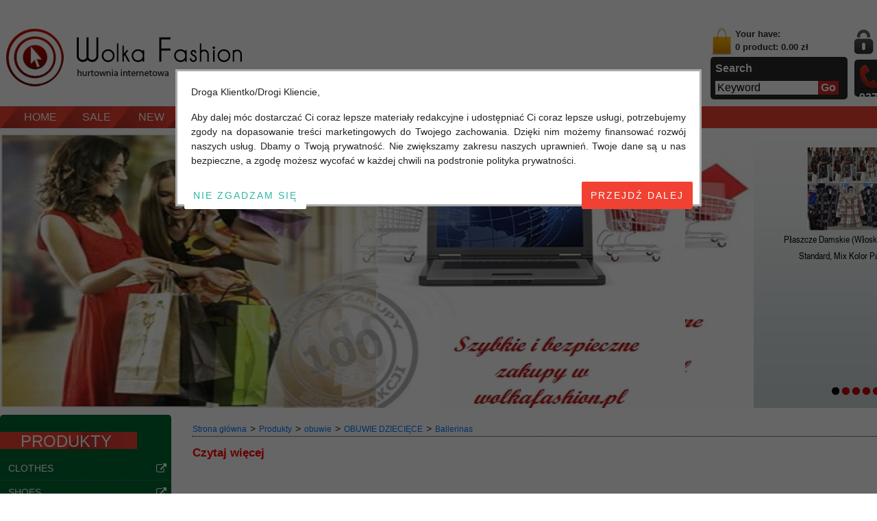

--- FILE ---
content_type: text/html; charset=utf-8
request_url: https://www.wolkafashion.pl/global/en/ballerinas-575.aspx?fromPrice=70&toPrice=79.99
body_size: 22577
content:


<!DOCTYPE HTML>
<html>
<head><title>
	WolkaFashion
</title><meta name="description" content="" /><link rel="canonical" href="https://www.wolkafashion.pl/global/en/ballerinas-575.aspx" /><meta name="robots" content="noindex" /><meta name="googlebot" content="noindex" />

    <script src="https://code.jquery.com/jquery-1.12.4.min.js"></script>
    <script src="/Scripts/jquery/js/jquery-migrate.js"></script>
    <link type="image/x-icon" href="/App_Themes/Web/images/icon.ico" rel="shortcut icon" />
    <script src="/Applications/Handlers/ScriptHandler.ashx?file=,/Scripts/jquery/plugins/BlockUI/jquery.blockUI.js,/Scripts/vit/js/Web.js,/Scripts/jquery/plugins/jquery.easing.js,/Scripts/vit/plugins/jquery.vit-portal.js,/Scripts/vit/plugins/jquery.vit.login.js,/Scripts/jquery/plugins/menu/tree.js,/Scripts/jquery/plugins/jQzoom/jquery.jqzoom-core.js,/Scripts/jquery/plugins/jQzoom/jquery.jqzoom-core.using.js,/Scripts/jquery/plugins/SkitterSlideshow/scripts/jquery.skitter.min.js,/Scripts/jquery/plugins/SkitterSlideshow/scripts/jquery.skitter.min.using.js,/Scripts/jquery/plugins/Cycle/jquery.cycle.all.js,/Scripts/jquery/plugins/Cycle/jquery.cycle.all.using.js,/Scripts/highslide/highslide-full.packed.js,/Scripts/highslide/highslide-full.packed.using.js&amp;version=3.1&amp;type=javascript" type="text/javascript"></script>
    <script src="/Scripts/vit/plugins/jquery.vit.shop.js?v=1.0" type="text/javascript"></script>

    <link type="text/css" href="/App_Themes/Web/css/reset.css" rel="stylesheet" /><link type="text/css" href="/App_Themes/Web/css/global.css" rel="stylesheet" /><link type="text/css" href="/App_Themes/Web/css/cart.css" rel="stylesheet" /><link type="text/css" rel="stylesheet" href="/App_Themes/Web/css/styles.css" /><link type="text/css" rel="stylesheet" href="/App_Themes/Web/css/product.css" /><link type="text/css" rel="stylesheet" href="/App_Themes/Web/css/news.css" /><link type="text/css" rel="stylesheet" href="/App_Themes/Web/css/menu.css" /><link type="text/css" rel="stylesheet" href="/App_Themes/Web/css/footer.css" /><link type="text/css" rel="stylesheet" href="/App_Themes/Web/css/contact.css" /><link type="text/css" rel="stylesheet" href="/App_Themes/Web/css/paging.css" /><link type="text/css" rel="stylesheet" href="/App_Themes/Web/css/users.css" /><link type="text/css" rel="stylesheet" href="/App_Themes/Web/css/popup.css" /><link type="text/css" rel="stylesheet" href="/Scripts/jquery/plugins/jQzoom/jquery.jqzoom.css" /><link type="text/css" rel="stylesheet" href="/Scripts/jquery/plugins/SkitterSlideshow/css/skitter.styles.css" /><link rel="stylesheet" href="https://cdnjs.cloudflare.com/ajax/libs/font-awesome/6.6.0/css/all.min.css" integrity="sha512-Kc323vGBEqzTmouAECnVceyQqyqdsSiqLQISBL29aUW4U/M7pSPA/gEUZQqv1cwx4OnYxTxve5UMg5GT6L4JJg==" crossorigin="anonymous" referrerpolicy="no-referrer" /><link rel="stylesheet" href="https://cdn.jsdelivr.net/npm/bootstrap@4.6.2/dist/css/bootstrap.min.css" integrity="sha384-xOolHFLEh07PJGoPkLv1IbcEPTNtaed2xpHsD9ESMhqIYd0nLMwNLD69Npy4HI+N" crossorigin="anonymous" /><link type="text/css" href="/App_Themes/font-awesome/css/font-awesome.min.css" rel="stylesheet" />
    <!-- Responsive -->

    <link type="text/css" rel="stylesheet" href="/App_Themes/Web/css/responsive.css?v=1.1" /><meta name="viewport" content="width=device-width, initial-scale=1.0, minimum-scale=1.0, maximum-scale=2.0, user-scalable=yes" /><meta http-equiv="X-UA-Compatible" content="IE=100" /><meta name="apple-mobile-web-app-capable" content="yes" /><meta name="apple-mobile-web-app-title" content="WolkaFashion.PL" /><meta name="apple-mobile-web-app-status-bar-style" content="black" /><meta name="google-site-verification" content="AYhuD09z7Oqb9eMacy22eHJx6fQl2sqKdxgxFNtFXqE" />
    
    <!-- END Responsive -->

    <!-- Google Tag Manager -->
    <script>
    (function (w, d, s, l, i) {
            w[l] = w[l] || []; w[l].push({
                'gtm.start':
                    new Date().getTime(), event: 'gtm.js'
            }); var f = d.getElementsByTagName(s)[0],
                j = d.createElement(s), dl = l != 'dataLayer' ? '&l=' + l : ''; j.async = true; j.src =
                    'https://www.googletagmanager.com/gtm.js?id=' + i + dl; f.parentNode.insertBefore(j, f);
        })(window, document, 'script', 'dataLayer', 'GTM-T3MTR99Z');
    </script>
    <!-- END Google Tag Manager -->

<meta http-equiv="Content-Language" content="pl-pl" /><meta http-equiv="Content-Type" content="text/html; charset=UTF-8" /></head>
<body>
    <!-- Google Tag Manager (noscript) -->
    <noscript>
        <iframe src="https://www.googletagmanager.com/ns.html?id=GTM-T3MTR99Z" height="0" width="0" style="display: none; visibility: hidden"></iframe>
    </noscript>
    <!-- END Google Tag Manager (noscript) -->
    
<!-- Messenger Chat plugin Code -->
<div id="fb-root"></div>

<!-- Your Chat plugin code -->
<div id="fb-customer-chat" class="fb-customerchat">
</div>

<script>
        var chatbox = document.getElementById('fb-customer-chat');
        chatbox.setAttribute("page_id", "1318681871565434");
        chatbox.setAttribute("attribution", "biz_inbox");
    </script>

<!-- Your SDK code -->
<script>
        window.fbAsyncInit = function () {
            FB.init({
                xfbml: true,
                version: 'v18.0'
            });
        };

        (function (d, s, id) {
            var js, fjs = d.getElementsByTagName(s)[0];
            if (d.getElementById(id)) return;
            js = d.createElement(s); js.id = id;
            js.src = 'https://connect.facebook.net/en_US/sdk/xfbml.customerchat.js';
            fjs.parentNode.insertBefore(js, fjs);
        }(document, 'script', 'facebook-jssdk'));
    </script>

<form method="post" action="./ballerinas-575.aspx?fromPrice=70&amp;toPrice=79.99" id="aspnetForm">
<div class="aspNetHidden">
<input type="hidden" name="__EVENTTARGET" id="__EVENTTARGET" value="" />
<input type="hidden" name="__EVENTARGUMENT" id="__EVENTARGUMENT" value="" />
<input type="hidden" name="__VIEWSTATE" id="__VIEWSTATE" value="/wEPaA8FDzhkZTJmOGYzMDFjNGYxZmQFfmJojbRRWOzG9mblC2coBNVDQqhHqnI4Rdrsbdo4wQ==" />
</div>

<script type="text/javascript">
//<![CDATA[
var theForm = document.forms['aspnetForm'];
function __doPostBack(eventTarget, eventArgument) {
    if (!theForm.onsubmit || (theForm.onsubmit() != false)) {
        theForm.__EVENTTARGET.value = eventTarget;
        theForm.__EVENTARGUMENT.value = eventArgument;
        theForm.submit();
    }
}
//]]>
</script>


<script src="/WebResource.axd?d=zW7ymNzSVYRwZk26pfXNMgRItmjVzoF3NibcfFRZfbDWUQntbz4H34Ho57kmVTbOgBe_e4lpQtyfJLZt6smrYG0pOVZN_Deya92v07vH4y81&amp;t=638628279619783110" type="text/javascript"></script>


<script src="/ScriptResource.axd?d=HNTPzLU97pvU9U0ncGRfdX8NImcwhnd6jFfC0se-YBkbRfIYURe4tdWWqjvIAWOEAZOpaNrj-f9D1zahRaIXtZujRHqeFP3WiX8e1mjRinyseBLPRHt0sAY6p6uYvxsQ8UNVIIVejAKLosBwR1BfVOImTNM_jQcLD_Jf7umsi741&amp;t=2a9d95e3" type="text/javascript"></script>
<script src="/ScriptResource.axd?d=pksX6Mw38q_USMVOih-eIZaa17tMOLdTnsyz9ePso2-AWCtrG_6Fkp5uMP3c-VKta3wD3MbXLhvQXyRFHZF0fV7kLsLG--Eq_cSlpwyhTIZcxxDYq4xmhlNM0EkWqiMB7njE2-AX8h3lRPiWtc3PxPuuzHDBWQgqvztdcYx5-tBSNh3vPtB3zwS-xG_5RqaF0&amp;t=2a9d95e3" type="text/javascript"></script>
<script type="text/javascript">
//<![CDATA[
var PageMethods = function() {
PageMethods.initializeBase(this);
this._timeout = 0;
this._userContext = null;
this._succeeded = null;
this._failed = null;
}
PageMethods.prototype = {
_get_path:function() {
 var p = this.get_path();
 if (p) return p;
 else return PageMethods._staticInstance.get_path();},
GetAllFiles:function(rootPath,path,succeededCallback, failedCallback, userContext) {
return this._invoke(this._get_path(), 'GetAllFiles',false,{rootPath:rootPath,path:path},succeededCallback,failedCallback,userContext); },
GetFiles:function(rootPath,path,succeededCallback, failedCallback, userContext) {
return this._invoke(this._get_path(), 'GetFiles',false,{rootPath:rootPath,path:path},succeededCallback,failedCallback,userContext); },
GetCities:function(countryId,succeededCallback, failedCallback, userContext) {
return this._invoke(this._get_path(), 'GetCities',false,{countryId:countryId},succeededCallback,failedCallback,userContext); },
GetDistricts:function(cityId,languageCode,succeededCallback, failedCallback, userContext) {
return this._invoke(this._get_path(), 'GetDistricts',false,{cityId:cityId,languageCode:languageCode},succeededCallback,failedCallback,userContext); },
GetDistricts_Client:function(cityId,languageCode,succeededCallback, failedCallback, userContext) {
return this._invoke(this._get_path(), 'GetDistricts_Client',false,{cityId:cityId,languageCode:languageCode},succeededCallback,failedCallback,userContext); }}
PageMethods.registerClass('PageMethods',Sys.Net.WebServiceProxy);
PageMethods._staticInstance = new PageMethods();
PageMethods.set_path = function(value) { PageMethods._staticInstance.set_path(value); }
PageMethods.get_path = function() { return PageMethods._staticInstance.get_path(); }
PageMethods.set_timeout = function(value) { PageMethods._staticInstance.set_timeout(value); }
PageMethods.get_timeout = function() { return PageMethods._staticInstance.get_timeout(); }
PageMethods.set_defaultUserContext = function(value) { PageMethods._staticInstance.set_defaultUserContext(value); }
PageMethods.get_defaultUserContext = function() { return PageMethods._staticInstance.get_defaultUserContext(); }
PageMethods.set_defaultSucceededCallback = function(value) { PageMethods._staticInstance.set_defaultSucceededCallback(value); }
PageMethods.get_defaultSucceededCallback = function() { return PageMethods._staticInstance.get_defaultSucceededCallback(); }
PageMethods.set_defaultFailedCallback = function(value) { PageMethods._staticInstance.set_defaultFailedCallback(value); }
PageMethods.get_defaultFailedCallback = function() { return PageMethods._staticInstance.get_defaultFailedCallback(); }
PageMethods.set_enableJsonp = function(value) { PageMethods._staticInstance.set_enableJsonp(value); }
PageMethods.get_enableJsonp = function() { return PageMethods._staticInstance.get_enableJsonp(); }
PageMethods.set_jsonpCallbackParameter = function(value) { PageMethods._staticInstance.set_jsonpCallbackParameter(value); }
PageMethods.get_jsonpCallbackParameter = function() { return PageMethods._staticInstance.get_jsonpCallbackParameter(); }
PageMethods.set_path("ballerinas-575.aspx");
PageMethods.GetAllFiles= function(rootPath,path,onSuccess,onFailed,userContext) {PageMethods._staticInstance.GetAllFiles(rootPath,path,onSuccess,onFailed,userContext); }
PageMethods.GetFiles= function(rootPath,path,onSuccess,onFailed,userContext) {PageMethods._staticInstance.GetFiles(rootPath,path,onSuccess,onFailed,userContext); }
PageMethods.GetCities= function(countryId,onSuccess,onFailed,userContext) {PageMethods._staticInstance.GetCities(countryId,onSuccess,onFailed,userContext); }
PageMethods.GetDistricts= function(cityId,languageCode,onSuccess,onFailed,userContext) {PageMethods._staticInstance.GetDistricts(cityId,languageCode,onSuccess,onFailed,userContext); }
PageMethods.GetDistricts_Client= function(cityId,languageCode,onSuccess,onFailed,userContext) {PageMethods._staticInstance.GetDistricts_Client(cityId,languageCode,onSuccess,onFailed,userContext); }
//]]>
</script>

<div UniqueName="Web_UserControls" LayoutName="User Controls" class="aspNetHidden">

	<input type="hidden" name="__VIEWSTATEGENERATOR" id="__VIEWSTATEGENERATOR" value="CA0B0334" />
</div>
        <script type="text/javascript">
//<![CDATA[
Sys.WebForms.PageRequestManager._initialize('ctl00$ScriptManager1', 'aspnetForm', [], [], [], 90, 'ctl00');
//]]>
</script>

        
    
    
<div id="ViT-Portal">
    <div id="portal-top">
        <div id="header">
            <div id="header-top">
                
<div id="header-top-left">
    <div id="logo">
        <a href='/'><div class='logo_body' style='background: url(/Uploads/images/Logo/logo.png) 0 0 no-repeat;'></div></a>
    </div>
</div>
<div id="header-top-right">
    <div class="cart-search">
        <div id="mini-cart">
            <a href='/global/en/koszyk.aspx' class='icon icon_cart'>&nbsp;</a><a href='/global/en/koszyk.aspx' title='Your have'>Your have: <br/> <strong>0 product: 0.00 zł</strong></a>
            <div class="clear">
            </div>
        </div>
        <div id="search-box">
            <div class="text">
                Search
            </div>
            <div class="row">
                <input name="ctl00$ContentPlaceHolder1$ctl00$ctl00$txtKeyword" type="text" value="Keyword" id="txtKeyword" class="txtKeyword" onfocus="if (this.value==&#39;Keyword&#39;) this.value=&#39;&#39;;" onblur="if (this.value==&#39;&#39;) this.value=&#39;Keyword&#39;;" onkeypress="return pressEnterKey(event,&#39;btnSearch&#39;)" />
                <div class="btnSearch">
                    <input type="submit" name="ctl00$ContentPlaceHolder1$ctl00$ctl00$btnSearch" value="Go" id="btnSearch" />
                    <input type="hidden" name="ctl00$ContentPlaceHolder1$ctl00$ctl00$hdfLanguage_Search" id="hdfLanguage_Search" value="en-US" />
                    <script type="text/javascript">
                        $(document).ready(function () {
                            $('#btnSearch').click(function () {
                                var keywords = $('#txtKeyword').val();
                                $.ajax({
                                    type: 'POST',
                                    contentType: "application/json; charset=utf-8",
                                    dataType: 'json',
                                    url: '/WebServices/PortalWebService.asmx/SearchProduct',
                                    data: "{'keyword': \"" + keywords + "\", 'language':'" + $('#hdfLanguage_Search').val() + "'}",
                                    success: function (data) {
                                        if (!data.d) {
                                            alert('Error !!!');
                                        }
                                        else {
                                            window.location = data.d;
                                        }
                                    }
                                });

                                return false;
                            });
                        }
                        );
                    </script>
                </div>
            </div>
            <div class="clear">
            </div>
        </div>
    </div>
    <div class="login-support">
        <div id="login-url">
            <div class='icon icon_login'>&nbsp;</div><a href='javascript:void(0);' class='url_login' onclick='login_popup();' title='Login'>Login</a>  <span>/</span><a class='url_register' href='/global/en/register.aspx' title='Register'>Register</a>
            <div class="clear">
            </div>
        </div>
        <div id="hot-line">
            <div class='icon icon_hotline'></div><div class='item'>+48 576 547 927</div><div class='item'>+48 576 547 927</div>
            <div class="clear">
            </div>
        </div>
    </div>
    <div id="language">
        <a href='/' rel='nofollow'><img src='/App_Themes/Web/images/Polish.png' alt='Polish' /></a><a href='/global/en/home.aspx' rel='nofollow'><img src='/App_Themes/Web/images/English.png' alt='English' /></a>
    </div>


    <style type="text/css">
        #header-top-right {
            position: relative;
        }

            #header-top-right #language {
                position: absolute;
                right: 2px;
                top: -30px;
            }
    </style>
</div>

                <div class="clean">
                </div>
            </div>
            <div class="clean">
            </div>
            <div id="header-bottom">
                
<div id="menu-top">
    <ul class='nav-top' data-language='en-US' data-categorycount='440'><li class='nav_mobile'><a href='#nav_mobile_menu_top' onclick='javascript:void(0)' class='fa fa-bars'><span style='padding-left: 5px;'>Category</span></a></li><li class='first parent' data-languagekey='en' data-menuid='632'><div class='menu-block'><a href='/global/en/home.aspx' title="Strona główna" class='menu parent'><span>Home</span></a></div></li><li class='parent' data-languagekey='en' data-menuid='1039'><div class='menu-block'><a href='/global/en/sale-654.aspx' title="Promocje - Wólka Kosowska - Hurtownia Odzieży, Obuwia i bielizna" class='menu parent'><span>Sale</span></a></div></li><li class='parent' data-languagekey='en' data-menuid='1040'><div class='menu-block'><a href='/global/en/new.aspx' title="Nowości - Wólka Kosowska - Hurtownia Odzieży, Obuwia i bielizna" class='menu parent'><span>New</span></a></div></li><li class='parent' data-languagekey='en' data-menuid='1042'><div class='menu-block'><a href='/global/en/regulations/article-2082/wolka-fashion.aspx' title="Regulamin" class='menu parent'><span>Regulations</span></a></div></li><li class='last parent' data-languagekey='en' data-menuid='1016'><div class='menu-block'><a href='/global/en/contact.aspx' title="Kontakt" class='menu parent'><span>Contact</span></a></div></li><li class='nobg parent'><div class='menu-block'>&nbsp;</div></li></ul>
    <div class="clean">
        <script type="text/javascript">
            $('#menu-top ul.nav-top li').hover(function () {
                $(this).addClass('active');
                $(this).next().children('.menu-block').addClass('menu-block-next');
            }, function () {
                $(this).removeClass('active');
                $(this).next().children('.menu-block').removeClass('menu-block-next');
                //alert('209.217.229.100 wolkafashion.pl');
            });

            $('#menu-top ul.nav-top li.last').hover(function () {
                $(this).next().children('.menu-block').addClass('menu-block-last');
            }, function () {
                $(this).next().children('.menu-block').removeClass('menu-block-last');
            });
        </script>
    </div>
</div>

                <div class="clean">
                </div>
                <div id="header-bottom-box">
                    
<div id="adv-top-skitter">
    <div class="box_skitter">
        <ul><li data-id='174' data-name='Hurtownia odzieży w Wólka Kosowska'><img src='/Uploads/Wólka Kosowska.jpg' alt="Hurtownia odzieży w Wólka Kosowska" title="Hurtownia odzieży w Wólka Kosowska" /></li><li data-id='176' data-name='Wólka Kosowska'><img src='/Uploads/Wólka Kosowska.jpg' alt="Wólka Kosowska" title="Wólka Kosowska" /></li></ul>
    </div>
</div>

                    

<div id="home-product-cycle" data-website="wolkafashion.pl">
    <div id="home-product-cycle-box">
        <div id="home-product-cycle-slideshow">
            <div class='hot-item'><a href='/global/en/product/plaszcze-damskie-wloskie-produkt-roz-standard-mix-kolor-paczka-5-szt-detail-728954.aspx' title=" Płaszcze Damskie (Włoskie produkt) Roz Standard, Mix Kolor Paczka 5 szt"><img src='https://www.wolkacdn.com/Uploads/Products/2025/11/04/55,_3a4bbbb.jpg?width=144&amp;speed=2&amp;mode=crop&amp;quality=80&amp;cache=always' alt=" Płaszcze Damskie (Włoskie produkt) Roz Standard, Mix Kolor Paczka 5 szt" title=" Płaszcze Damskie (Włoskie produkt) Roz Standard, Mix Kolor Paczka 5 szt" /></a><div class='hot-item-text'><a href='/global/en/product/plaszcze-damskie-wloskie-produkt-roz-standard-mix-kolor-paczka-5-szt-detail-728954.aspx' title=" Płaszcze Damskie (Włoskie produkt) Roz Standard, Mix Kolor Paczka 5 szt"> Płaszcze Damskie (Włoskie produkt) Roz Standard, Mix Kolor Paczka 5 szt</a></div></div><div class='hot-item'><a href='/global/en/product/sukienki-damskie-wloskie-produkt-roz-standard-mix-kolor-paczka-5-szt-detail-728953.aspx' title="Sukienki damskie (Włoskie produkt) Roz Standard, Mix Kolor Paczka 5 szt"><img src='https://www.wolkacdn.com/Uploads/Products/2025/11/04/57,_9f5d9b3.jpg?width=144&amp;speed=2&amp;mode=crop&amp;quality=80&amp;cache=always' alt="Sukienki damskie (Włoskie produkt) Roz Standard, Mix Kolor Paczka 5 szt" title="Sukienki damskie (Włoskie produkt) Roz Standard, Mix Kolor Paczka 5 szt" /></a><div class='hot-item-text'><a href='/global/en/product/sukienki-damskie-wloskie-produkt-roz-standard-mix-kolor-paczka-5-szt-detail-728953.aspx' title="Sukienki damskie (Włoskie produkt) Roz Standard, Mix Kolor Paczka 5 szt">Sukienki damskie (Włoskie produkt) Roz Standard, Mix Kolor Paczka 5 szt</a></div></div><div class='hot-item'><a href='/global/en/product/sukienki-damskie-wloskie-produkt-roz-standard-mix-kolor-paczka-5-szt-detail-728952.aspx' title="Sukienki damskie (Włoskie produkt) Roz Standard, Mix Kolor Paczka 5 szt"><img src='https://www.wolkacdn.com/Uploads/Products/2025/11/04/55_f71e736.jpg?width=144&amp;speed=2&amp;mode=crop&amp;quality=80&amp;cache=always' alt="Sukienki damskie (Włoskie produkt) Roz Standard, Mix Kolor Paczka 5 szt" title="Sukienki damskie (Włoskie produkt) Roz Standard, Mix Kolor Paczka 5 szt" /></a><div class='hot-item-text'><a href='/global/en/product/sukienki-damskie-wloskie-produkt-roz-standard-mix-kolor-paczka-5-szt-detail-728952.aspx' title="Sukienki damskie (Włoskie produkt) Roz Standard, Mix Kolor Paczka 5 szt">Sukienki damskie (Włoskie produkt) Roz Standard, Mix Kolor Paczka 5 szt</a></div></div><div class='hot-item'><a href='/global/en/product/sukienki-damskie-wloskie-produkt-roz-standard-mix-kolor-paczka-5-szt-detail-728951.aspx' title="Sukienki damskie (Włoskie produkt) Roz Standard, Mix Kolor Paczka 5 szt"><img src='https://www.wolkacdn.com/Uploads/Products/2025/11/04/49_5f1538a.jpg?width=144&amp;speed=2&amp;mode=crop&amp;quality=80&amp;cache=always' alt="Sukienki damskie (Włoskie produkt) Roz Standard, Mix Kolor Paczka 5 szt" title="Sukienki damskie (Włoskie produkt) Roz Standard, Mix Kolor Paczka 5 szt" /></a><div class='hot-item-text'><a href='/global/en/product/sukienki-damskie-wloskie-produkt-roz-standard-mix-kolor-paczka-5-szt-detail-728951.aspx' title="Sukienki damskie (Włoskie produkt) Roz Standard, Mix Kolor Paczka 5 szt">Sukienki damskie (Włoskie produkt) Roz Standard, Mix Kolor Paczka 5 szt</a></div></div><div class='hot-item'><a href='/global/en/product/sukienki-damskie-wloskie-produkt-roz-standard-mix-kolor-paczka-5-szt-detail-728950.aspx' title="Sukienki damskie (Włoskie produkt) Roz Standard, Mix Kolor Paczka 5 szt"><img src='https://www.wolkacdn.com/Uploads/Products/2025/11/04/48_b20767b.jpg?width=144&amp;speed=2&amp;mode=crop&amp;quality=80&amp;cache=always' alt="Sukienki damskie (Włoskie produkt) Roz Standard, Mix Kolor Paczka 5 szt" title="Sukienki damskie (Włoskie produkt) Roz Standard, Mix Kolor Paczka 5 szt" /></a><div class='hot-item-text'><a href='/global/en/product/sukienki-damskie-wloskie-produkt-roz-standard-mix-kolor-paczka-5-szt-detail-728950.aspx' title="Sukienki damskie (Włoskie produkt) Roz Standard, Mix Kolor Paczka 5 szt">Sukienki damskie (Włoskie produkt) Roz Standard, Mix Kolor Paczka 5 szt</a></div></div>
        </div>
        <div id="home-product-cycle-slideshow-pager">
        </div>
    </div>
</div>
                </div>
                <div class="clean">
                </div>
            </div>
            <div class="clean">
            </div>
        </div>
    </div>
    <div id="portal-center">
        <div id="main">
            <div id="left">
                
<div id="menu-tree">
    <h4>PRODUKTY</h4>
    <div class="center">
        <ul class='navsub'><li class='menusub'><div class='parent clearfix' id='1055'>Clothes<div class='link_ben_phai'><a href='/global/en/clothes.aspx' title='Clothes'><i class='fa fa-external-link'></i></a></div></div>
<ul class='menutree-capcon'  parent-id='1055' capcha='1045'><li class='menusub'><div class='icon icon_dotmenu'></div><div class='parent not-yet' id='1094'>Women's clothes<div class='link_ben_phai'><a href='/global/en/womens-clothes.aspx' title='Women's clothes'><i class='fa fa-external-link'></i></a></div></div>
<ul class='menutree-capcon'  parent-id='1094' capcha='1045'><li class='menusub'><div class='icon icon_dotmenu'></div><a href='/global/en/dress-580.aspx' class='not-yet'><span>Dress</span></a></li><li class='menusub'><div class='icon icon_dotmenu'></div><a href='/global/en/t-shirts.aspx' class='not-yet'><span>T-Shirts</span></a></li><li class='menusub'><div class='icon icon_dotmenu'></div><a href='/global/en/turkish-t-shirts.aspx' class='not-yet'><span>Turkish T-shirts</span></a></li><li class='menusub'><div class='icon icon_dotmenu'></div><a href='/global/en/hoodies.aspx' class='not-yet'><span>Hoodies</span></a></li><li class='menusub'><div class='icon icon_dotmenu'></div><a href='/global/en/sweaters-boleros-838.aspx' class='not-yet'><span>Sweaters, boleros</span></a></li><li class='menusub'><div class='icon icon_dotmenu'></div><a href='/global/en/sweaters-big-size.aspx' class='not-yet'><span>Sweaters big size</span></a></li><li class='menusub'><div class='icon icon_dotmenu'></div><a href='/global/en/shirts.aspx' class='not-yet'><span>Shirts</span></a></li><li class='menusub'><div class='icon icon_dotmenu'></div><a href='/global/en/polish-shirts-big-size.aspx' class='not-yet'><span>Polish shirts big size</span></a></li><li class='menusub'><div class='icon icon_dotmenu'></div><a href='/global/en/shirts-big-size.aspx' class='not-yet'><span>Shirts big size</span></a></li><li class='menusub'><div class='icon icon_dotmenu'></div><a href='/global/en/pants-shorts-641.aspx' class='not-yet'><span>Pants, Shorts</span></a></li><li class='menusub'><div class='icon icon_dotmenu'></div><a href='/global/en/shortss-jeans.aspx' class='not-yet'><span>Shorts's Jeans</span></a></li><li class='menusub'><div class='icon icon_dotmenu'></div><a href='/global/en/leggings.aspx' class='not-yet'><span>Leggings</span></a></li><li class='menusub'><div class='icon icon_dotmenu'></div><a href='/global/en/skirts.aspx' class='not-yet'><span>Skirts</span></a></li><li class='menusub'><div class='icon icon_dotmenu'></div><a href='/global/en/pants-289.aspx' class='not-yet'><span>Pants</span></a></li><li class='menusub'><div class='icon icon_dotmenu'></div><a href='/global/en/jacket.aspx' class='not-yet'><span>Jacket</span></a></li><li class='menusub'><div class='icon icon_dotmenu'></div><a href='/global/en/tights.aspx' class='not-yet'><span>Tights</span></a></li><li class='menusub'><div class='icon icon_dotmenu'></div><a href='/global/en/narzutka.aspx' class='not-yet'><span>Narzutka</span></a></li><li class='menusub'><div class='icon icon_dotmenu'></div><a href='/global/en/komplet-812.aspx' class='not-yet'><span>Komplet</span></a></li></ul></li><li class='menusub'><div class='icon icon_dotmenu'></div><div class='parent not-yet' id='1096'>Men’s clothes<div class='link_ben_phai'><a href='/global/en/men-s-clothes.aspx' title='Men’s clothes'><i class='fa fa-external-link'></i></a></div></div>
<ul class='menutree-capcon'  parent-id='1096' capcha='1045'><li class='menusub'><div class='icon icon_dotmenu'></div><a href='/global/en/t-shirts-75.aspx' class='not-yet'><span>T-shirts</span></a></li><li class='menusub'><div class='icon icon_dotmenu'></div><a href='/global/en/turkish-t-shirts-450.aspx' class='not-yet'><span>Turkish T-shirts</span></a></li><li class='menusub'><div class='icon icon_dotmenu'></div><a href='/global/en/pants-shorts-216.aspx' class='not-yet'><span>Pants, Shorts</span></a></li><li class='menusub'><div class='icon icon_dotmenu'></div><a href='/global/en/shorts-jeans.aspx' class='not-yet'><span>Short's Jeans</span></a></li><li class='menusub'><div class='icon icon_dotmenu'></div><a href='/global/en/hoodies-716.aspx' class='not-yet'><span>Hoodies</span></a></li><li class='menusub'><div class='icon icon_dotmenu'></div><a href='/global/en/sweaters.aspx' class='not-yet'><span>Sweaters</span></a></li><li class='menusub'><div class='icon icon_dotmenu'></div><a href='/global/en/shirts-717.aspx' class='not-yet'><span>Shirts</span></a></li><li class='menusub'><div class='icon icon_dotmenu'></div><a href='/global/en/vest.aspx' class='not-yet'><span>Vest</span></a></li><li class='menusub'><div class='icon icon_dotmenu'></div><a href='/global/en/dodatki-do-garnituru.aspx' class='not-yet'><span>Dodatki do garnituru</span></a></li><li class='menusub'><div class='icon icon_dotmenu'></div><a href='/global/en/spodnie-dresowe-873.aspx' class='not-yet'><span>Spodnie Dresowe</span></a></li></ul></li><li class='menusub'><div class='icon icon_dotmenu'></div><div class='parent not-yet' id='1097'>Kids’s clothes<div class='link_ben_phai'><a href='/global/en/kids-s-clothes.aspx' title='Kids’s clothes'><i class='fa fa-external-link'></i></a></div></div>
<ul class='menutree-capcon'  parent-id='1097' capcha='1045'><li class='menusub'><div class='icon icon_dotmenu'></div><a href='/global/en/girls-s-t-shirts-dress.aspx' class='not-yet'><span>Girls’s T-shirts, Dress</span></a></li><li class='menusub'><div class='icon icon_dotmenu'></div><a href='/global/en/boys’s-t-shirts.aspx' class='not-yet'><span>Boys’s T-shirts</span></a></li><li class='menusub'><div class='icon icon_dotmenu'></div><a href='/global/en/girlss-t-shirts.aspx' class='not-yet'><span>Girls's T-shirts</span></a></li><li class='menusub'><div class='icon icon_dotmenu'></div><a href='/global/en/sweaters-641.aspx' class='not-yet'><span>Sweaters</span></a></li><li class='menusub'><div class='icon icon_dotmenu'></div><a href='/global/en/pants.aspx' class='not-yet'><span>Pants</span></a></li><li class='menusub'><div class='icon icon_dotmenu'></div><a href='/global/en/pants-shorts-434.aspx' class='not-yet'><span>Pants, Shorts</span></a></li><li class='menusub'><div class='icon icon_dotmenu'></div><a href='/global/en/pants-cloth.aspx' class='not-yet'><span>Pants Cloth</span></a></li><li class='menusub'><div class='icon icon_dotmenu'></div><a href='/global/en/dress.aspx' class='not-yet'><span>Dress</span></a></li><li class='menusub'><div class='icon icon_dotmenu'></div><a href='/global/en/hoodies-502.aspx' class='not-yet'><span>Hoodies</span></a></li><li class='menusub'><div class='icon icon_dotmenu'></div><a href='/global/en/leggings-440.aspx' class='not-yet'><span>Leggings</span></a></li><li class='menusub'><div class='icon icon_dotmenu'></div><a href='/global/en/komplet-s-cloth.aspx' class='not-yet'><span>Komplet’s Cloth</span></a></li><li class='menusub'><div class='icon icon_dotmenu'></div><a href='/global/en/shirts-690.aspx' class='not-yet'><span>Shirts</span></a></li></ul></li><li class='menusub'><div class='icon icon_dotmenu'></div><div class='parent not-yet' id='1228'>Italian Clothes<div class='link_ben_phai'><a href='/global/en/italian-clothes.aspx' title='Italian Clothes'><i class='fa fa-external-link'></i></a></div></div>
<ul class='menutree-capcon'  parent-id='1228' capcha='1045'><li class='menusub'><div class='icon icon_dotmenu'></div><a href='/global/en/italian-t-shirts.aspx' class='not-yet'><span>Italian T-Shirts</span></a></li><li class='menusub'><div class='icon icon_dotmenu'></div><a href='/global/en/italian-sweater.aspx' class='not-yet'><span>Italian Sweater</span></a></li><li class='menusub'><div class='icon icon_dotmenu'></div><a href='/global/en/italian-skirts.aspx' class='not-yet'><span>Italian Skirts</span></a></li><li class='menusub'><div class='icon icon_dotmenu'></div><a href='/global/en/pants-coveralls.aspx' class='not-yet'><span>Pants, coveralls</span></a></li><li class='menusub'><div class='icon icon_dotmenu'></div><a href='/global/en/italian-hoodie.aspx' class='not-yet'><span>Italian Hoodie</span></a></li><li class='menusub'><div class='icon icon_dotmenu'></div><a href='/global/en/italian-shorts.aspx' class='not-yet'><span>Italian Shorts</span></a></li><li class='menusub'><div class='icon icon_dotmenu'></div><a href='/global/en/italian-jackets-and-coats.aspx' class='not-yet'><span>Italian jackets and coats</span></a></li><li class='menusub'><div class='icon icon_dotmenu'></div><a href='/global/en/italian-tunics.aspx' class='not-yet'><span>Italian tunics</span></a></li><li class='menusub'><div class='icon icon_dotmenu'></div><a href='/global/en/italian-shirts-463.aspx' class='not-yet'><span>Italian Shirts</span></a></li><li class='menusub'><div class='icon icon_dotmenu'></div><a href='/global/en/italian-komplet.aspx' class='not-yet'><span>Italian Komplet</span></a></li></ul></li></ul></li><li class='menusub'><div class='parent clearfix' id='1046'>Shoes<div class='link_ben_phai'><a href='/global/en/shoes.aspx' title='Shoes'><i class='fa fa-external-link'></i></a></div></div>
<ul class='menutree-capcon'  parent-id='1046' capcha='1045'><li class='menusub'><div class='icon icon_dotmenu'></div><div class='parent not-yet' id='1073'>Women’s Shoes<div class='link_ben_phai'><a href='/global/en/women’s-shoes.aspx' title='Women’s Shoes'><i class='fa fa-external-link'></i></a></div></div>
<ul class='menutree-capcon'  parent-id='1073' capcha='1045'><li class='menusub'><div class='icon icon_dotmenu'></div><a href='/global/en/sports-shoes.aspx' class='not-yet'><span>Sports Shoes</span></a></li><li class='menusub'><div class='icon icon_dotmenu'></div><a href='/global/en/sandals.aspx' class='not-yet'><span>Sandals</span></a></li><li class='menusub'><div class='icon icon_dotmenu'></div><a href='/global/en/shoes-457.aspx' class='not-yet'><span>Shoes</span></a></li><li class='menusub'><div class='icon icon_dotmenu'></div><a href='/global/en/ballerinas.aspx' class='not-yet'><span>Ballerinas</span></a></li><li class='menusub'><div class='icon icon_dotmenu'></div><a href='/global/en/pumps.aspx' class='not-yet'><span>Pumps</span></a></li><li class='menusub'><div class='icon icon_dotmenu'></div><a href='/global/en/spike-heels.aspx' class='not-yet'><span>Spike Heels</span></a></li><li class='menusub'><div class='icon icon_dotmenu'></div><a href='/global/en/wellingtons.aspx' class='not-yet'><span>Wellingtons</span></a></li><li class='menusub'><div class='icon icon_dotmenu'></div><a href='/global/en/slippers.aspx' class='not-yet'><span>Slippers</span></a></li><li class='menusub'><div class='icon icon_dotmenu'></div><a href='/global/en/sneakers-shoes.aspx' class='not-yet'><span>Sneakers Shoes</span></a></li><li class='menusub'><div class='icon icon_dotmenu'></div><a href='/global/en/boots.aspx' class='not-yet'><span>Boots</span></a></li><li class='menusub'><div class='icon icon_dotmenu'></div><a href='/global/en/high-boots.aspx' class='not-yet'><span>High boots</span></a></li></ul></li><li class='menusub'><div class='icon icon_dotmenu'></div><div class='parent not-yet' id='1057'>Men’s Shoes<div class='link_ben_phai'><a href='/global/en/men’s-shoes.aspx' title='Men’s Shoes'><i class='fa fa-external-link'></i></a></div></div>
<ul class='menutree-capcon'  parent-id='1057' capcha='1045'><li class='menusub'><div class='icon icon_dotmenu'></div><a href='/global/en/sports-shoes-337.aspx' class='not-yet'><span>Sports shoes</span></a></li><li class='menusub'><div class='icon icon_dotmenu'></div><a href='/global/en/winter-shoes.aspx' class='not-yet'><span>Winter Shoes</span></a></li><li class='menusub'><div class='icon icon_dotmenu'></div><a href='/global/en/shoes-588.aspx' class='not-yet'><span>Shoes</span></a></li><li class='menusub'><div class='icon icon_dotmenu'></div><a href='/global/en/sneakers-shoes-229.aspx' class='not-yet'><span>Sneakers Shoes</span></a></li><li class='menusub'><div class='icon icon_dotmenu'></div><a href='/global/en/slippers-135.aspx' class='not-yet'><span>Slippers</span></a></li><li class='menusub'><div class='icon icon_dotmenu'></div><a href='/global/en/wellingtons-448.aspx' class='not-yet'><span>Wellingtons</span></a></li><li class='menusub'><div class='icon icon_dotmenu'></div><a href='/global/en/klapki-japonki.aspx' class='not-yet'><span>Klapki, Japonki</span></a></li><li class='menusub'><div class='icon icon_dotmenu'></div><a href='/global/en/sandaly-839.aspx' class='not-yet'><span>Sandały</span></a></li></ul></li><li class='menusub'><div class='icon icon_dotmenu'></div><div class='parent on' id='1098'>Kid’s Shoes<div class='link_ben_phai'><a href='/global/en/kid’s-shoes.aspx' title='Kid’s Shoes'><i class='fa fa-external-link'></i></a></div></div>
<ul class='menutree-capcon' style='display: block;' parent-id='1098' capcha='1045'><li class='menusub'><div class='icon icon_dotmenu'></div><a href='/global/en/sandal.aspx' class='not-yet'><span>Sandal</span></a></li><li class='menusub'><div class='icon icon_dotmenu'></div><a href='/global/en/ballerinas-575.aspx' class='on'><span>Ballerinas</span></a></li><li class='menusub'><div class='icon icon_dotmenu'></div><a href='/global/en/boots-888.aspx' class='not-yet'><span>Boots</span></a></li><li class='menusub'><div class='icon icon_dotmenu'></div><a href='/global/en/sports-shoes-201.aspx' class='not-yet'><span>Sports Shoes</span></a></li><li class='menusub'><div class='icon icon_dotmenu'></div><a href='/global/en/slippers-61.aspx' class='not-yet'><span>Slippers</span></a></li><li class='menusub'><div class='icon icon_dotmenu'></div><a href='/global/en/shoes-749.aspx' class='not-yet'><span>Shoes</span></a></li><li class='menusub'><div class='icon icon_dotmenu'></div><a href='/global/en/high-boots-218.aspx' class='not-yet'><span>High boots</span></a></li><li class='menusub'><div class='icon icon_dotmenu'></div><a href='/global/en/sneakers-shoes-906.aspx' class='not-yet'><span>Sneakers Shoes</span></a></li><li class='menusub'><div class='icon icon_dotmenu'></div><a href='/global/en/wellingtons-328.aspx' class='not-yet'><span>Wellingtons</span></a></li></ul></li></ul></li><li class='menusub'><div class='parent clearfix' id='1093'>Jackets<div class='link_ben_phai'><a href='/global/en/jackets.aspx' title='Jackets'><i class='fa fa-external-link'></i></a></div></div>
<ul class='menutree-capcon'  parent-id='1093' capcha='1045'><li class='menusub'><div class='icon icon_dotmenu'></div><a href='/global/en/kid’s-jackets.aspx' class='not-yet'><span>Kid’s Jackets</span></a></li><li class='menusub'><div class='icon icon_dotmenu'></div><a href='/global/en/women’s-jackets.aspx' class='not-yet'><span>Women’s Jackets</span></a></li><li class='menusub'><div class='icon icon_dotmenu'></div><a href='/global/en/men’s-jackets.aspx' class='not-yet'><span>Men’s Jackets</span></a></li></ul></li><li class='menusub'><div class='parent clearfix' id='1051'>Underwears<div class='link_ben_phai'><a href='/global/en/underwears.aspx' title='Underwears'><i class='fa fa-external-link'></i></a></div></div>
<ul class='menutree-capcon'  parent-id='1051' capcha='1045'><li class='menusub'><div class='icon icon_dotmenu'></div><div class='parent not-yet' id='1128'>Women’s Underwears<div class='link_ben_phai'><a href='/global/en/women’s-underwears.aspx' title='Women’s Underwears'><i class='fa fa-external-link'></i></a></div></div>
<ul class='menutree-capcon'  parent-id='1128' capcha='1045'><li class='menusub'><div class='icon icon_dotmenu'></div><a href='/global/en/komplet.aspx' class='not-yet'><span>Komplet</span></a></li><li class='menusub'><div class='icon icon_dotmenu'></div><a href='/global/en/bras.aspx' class='not-yet'><span>Bras</span></a></li><li class='menusub'><div class='icon icon_dotmenu'></div><a href='/global/en/slipy.aspx' class='not-yet'><span>Slipy</span></a></li><li class='menusub'><div class='icon icon_dotmenu'></div><a href='/global/en/pajamas.aspx' class='not-yet'><span>Pajamas</span></a></li><li class='menusub'><div class='icon icon_dotmenu'></div><a href='/global/en/swimming-suits.aspx' class='not-yet'><span>Swimming suits</span></a></li></ul></li><li class='menusub'><div class='icon icon_dotmenu'></div><div class='parent not-yet' id='1132'>Kid’s Underwears<div class='link_ben_phai'><a href='/global/en/kid’s-underwears.aspx' title='Kid’s Underwears'><i class='fa fa-external-link'></i></a></div></div>
<ul class='menutree-capcon'  parent-id='1132' capcha='1045'><li class='menusub'><div class='icon icon_dotmenu'></div><a href='/global/en/boxers.aspx' class='not-yet'><span>Boxers</span></a></li><li class='menusub'><div class='icon icon_dotmenu'></div><a href='/global/en/slipy-738.aspx' class='not-yet'><span>Slipy</span></a></li><li class='menusub'><div class='icon icon_dotmenu'></div><a href='/global/en/pijamas.aspx' class='not-yet'><span>Pijamas</span></a></li><li class='menusub'><div class='icon icon_dotmenu'></div><a href='/global/en/swimming-suits-292.aspx' class='not-yet'><span>Swimming suits</span></a></li><li class='menusub'><div class='icon icon_dotmenu'></div><a href='/global/en/bras-664.aspx' class='not-yet'><span>Bras</span></a></li></ul></li><li class='menusub'><div class='icon icon_dotmenu'></div><div class='parent not-yet' id='1137'>Men’s Underwears<div class='link_ben_phai'><a href='/global/en/men’s-underwears.aspx' title='Men’s Underwears'><i class='fa fa-external-link'></i></a></div></div>
<ul class='menutree-capcon'  parent-id='1137' capcha='1045'><li class='menusub'><div class='icon icon_dotmenu'></div><a href='/global/en/boxers-396.aspx' class='not-yet'><span>Boxers</span></a></li><li class='menusub'><div class='icon icon_dotmenu'></div><a href='/global/en/pijamas-330.aspx' class='not-yet'><span>Pijamas</span></a></li></ul></li></ul></li><li class='menusub'><div class='parent clearfix' id='1087'>Jeans<div class='link_ben_phai'><a href='/global/en/jeans.aspx' title='Jeans'><i class='fa fa-external-link'></i></a></div></div>
<ul class='menutree-capcon'  parent-id='1087' capcha='1045'><li class='menusub'><div class='icon icon_dotmenu'></div><a href='/global/en/women’s-jeans.aspx' class='not-yet'><span>Women’s Jeans</span></a></li><li class='menusub'><div class='icon icon_dotmenu'></div><a href='/global/en/women’s-jeans-big-size.aspx' class='not-yet'><span>Women’s Jeans Big Size</span></a></li><li class='menusub'><div class='icon icon_dotmenu'></div><a href='/global/en/kid’s-jeans.aspx' class='not-yet'><span>Kid’s Jeans</span></a></li><li class='menusub'><div class='icon icon_dotmenu'></div><a href='/global/en/men’s-jeans.aspx' class='not-yet'><span>Men’s Jeans</span></a></li></ul></li><li class='menusub'><div class='parent clearfix' id='1054'>Accessories<div class='link_ben_phai'><a href='/global/en/accessories.aspx' title='Accessories'><i class='fa fa-external-link'></i></a></div></div>
<ul class='menutree-capcon'  parent-id='1054' capcha='1045'><li class='menusub'><div class='icon icon_dotmenu'></div><a href='/global/en/women’s-caps.aspx' class='not-yet'><span>Women’s Caps</span></a></li><li class='menusub'><div class='icon icon_dotmenu'></div><a href='/global/en/men’s-caps.aspx' class='not-yet'><span>Men’s Caps</span></a></li><li class='menusub'><div class='icon icon_dotmenu'></div><a href='/global/en/kid’s-caps.aspx' class='not-yet'><span>Kid’s Caps</span></a></li><li class='menusub'><div class='icon icon_dotmenu'></div><a href='/global/en/women’s-gloves.aspx' class='not-yet'><span>Women’s Gloves</span></a></li><li class='menusub'><div class='icon icon_dotmenu'></div><a href='/global/en/kid’s-gloves.aspx' class='not-yet'><span>Kid’s Gloves</span></a></li><li class='menusub'><div class='icon icon_dotmenu'></div><a href='/global/en/men’s-gloves.aspx' class='not-yet'><span>Men’s Gloves</span></a></li><li class='menusub'><div class='icon icon_dotmenu'></div><a href='/global/en/women’s-scraves.aspx' class='not-yet'><span>Women’s Scraves</span></a></li><li class='menusub'><div class='icon icon_dotmenu'></div><a href='/global/en/men’s-scraves.aspx' class='not-yet'><span>Men’s Scraves</span></a></li><li class='menusub'><div class='icon icon_dotmenu'></div><a href='/global/en/kominy-szaliki-dzieciece.aspx' class='not-yet'><span>Kominy, Szaliki dziecięce</span></a></li><li class='menusub'><div class='icon icon_dotmenu'></div><a href='/global/en/handbags.aspx' class='not-yet'><span>Handbags</span></a></li><li class='menusub'><div class='icon icon_dotmenu'></div><a href='/global/en/men’s-socks.aspx' class='not-yet'><span>Men’s Socks</span></a></li><li class='menusub'><div class='icon icon_dotmenu'></div><a href='/global/en/women’s-socks.aspx' class='not-yet'><span>Women’s Socks</span></a></li><li class='menusub'><div class='icon icon_dotmenu'></div><a href='/global/en/kid’s-socks.aspx' class='not-yet'><span>Kid’s Socks</span></a></li><li class='menusub'><div class='icon icon_dotmenu'></div><a href='/global/en/material.aspx' class='not-yet'><span>Materiał</span></a></li><li class='menusub'><div class='icon icon_dotmenu'></div><a href='/global/en/wkladki-do-butow.aspx' class='not-yet'><span>Wkładki do butów</span></a></li><li class='menusub'><div class='icon icon_dotmenu'></div><a href='/global/en/parasole.aspx' class='not-yet'><span>Parasole</span></a></li><li class='menusub'><div class='icon icon_dotmenu'></div><a href='/global/en/glasses.aspx' class='not-yet'><span>Glasses</span></a></li><li class='menusub'><div class='icon icon_dotmenu'></div><a href='/global/en/hair-accessories.aspx' class='not-yet'><span>Hair accessories</span></a></li><li class='menusub'><div class='icon icon_dotmenu'></div><a href='/global/en/belt.aspx' class='not-yet'><span>Belt</span></a></li></ul></li><li class='menusub'><div class='parent clearfix' id='1158'>Home’s accessories<div class='link_ben_phai'><a href='/global/en/home’s-accessories.aspx' title='Home’s accessories'><i class='fa fa-external-link'></i></a></div></div>
<ul class='menutree-capcon'  parent-id='1158' capcha='1045'><li class='menusub'><div class='icon icon_dotmenu'></div><a href='/global/en/beddings-blankets.aspx' class='not-yet'><span>Beddings , Blankets</span></a></li><li class='menusub'><div class='icon icon_dotmenu'></div><a href='/global/en/curtains-tablecloths.aspx' class='not-yet'><span>Curtains, Tablecloths</span></a></li><li class='menusub'><div class='icon icon_dotmenu'></div><a href='/global/en/towels-rags.aspx' class='not-yet'><span>Towels, Rags</span></a></li><li class='menusub'><div class='icon icon_dotmenu'></div><a href='/global/en/lampki-led.aspx' class='not-yet'><span>Lampki Led</span></a></li></ul></li><li class='menusub'><div class='parent clearfix' id='1241'>Zabawki<div class='link_ben_phai'><a href='/global/en/zabawki.aspx' title='Zabawki'><i class='fa fa-external-link'></i></a></div></div>
<ul class='menutree-capcon'  parent-id='1241' capcha='1045'><li class='menusub'><div class='icon icon_dotmenu'></div><a href='/global/en/pojazdy-samochody.aspx' class='not-yet'><span>Pojazdy, samochody</span></a></li><li class='menusub'><div class='icon icon_dotmenu'></div><a href='/global/en/maskotki.aspx' class='not-yet'><span>Maskotki</span></a></li><li class='menusub'><div class='icon icon_dotmenu'></div><a href='/global/en/lalki.aspx' class='not-yet'><span>Lalki</span></a></li><li class='menusub'><div class='icon icon_dotmenu'></div><a href='/global/en/puzzle.aspx' class='not-yet'><span>Puzzle</span></a></li><li class='menusub'><div class='icon icon_dotmenu'></div><a href='/global/en/zabawki-edukacyjne.aspx' class='not-yet'><span>Zabawki edukacyjne</span></a></li><li class='menusub'><div class='icon icon_dotmenu'></div><a href='/global/en/zabawki-dla-niemowlat.aspx' class='not-yet'><span>Zabawki dla niemowląt</span></a></li><li class='menusub'><div class='icon icon_dotmenu'></div><a href='/global/en/zabawki-wodnne.aspx' class='not-yet'><span>Zabawki wodnne</span></a></li><li class='menusub'><div class='icon icon_dotmenu'></div><a href='/global/en/zabawki-dmuchane.aspx' class='not-yet'><span>Zabawki dmuchane</span></a></li><li class='menusub'><div class='icon icon_dotmenu'></div><a href='/global/en/gry.aspx' class='not-yet'><span>Gry</span></a></li><li class='menusub'><div class='icon icon_dotmenu'></div><a href='/global/en/klocki.aspx' class='not-yet'><span>Klocki</span></a></li><li class='menusub'><div class='icon icon_dotmenu'></div><a href='/global/en/figurki.aspx' class='not-yet'><span>Figurki</span></a></li><li class='menusub'><div class='icon icon_dotmenu'></div><a href='/global/en/zegarki.aspx' class='not-yet'><span>Zegarki</span></a></li><li class='menusub'><div class='icon icon_dotmenu'></div><a href='/global/en/cotton-ball-lights.aspx' class='not-yet'><span>Cotton Ball Lights</span></a></li></ul></li><li class='menusub'><a href='/global/en/na-mikolajki.aspx' class='parent clearfix'><span>Na Mikołajki</span></a></li><li class='menusub'><a href='/global/en/bizuteria.aspx' class='parent clearfix'><span>Biżuteria</span></a></li><li class='menusub last'><a href='/global/en/cosmetics.aspx' class='parent clearfix'><span>Cosmetics</span></a></li></ul>
    </div>
    <div class="bottom">
        <script type="text/javascript">
            $(document).ready(function () {

                $('li.menusub .parent.on').next().attr('style', 'display: block;');

                //alert($('li.menusub a.on').parent().html());
                $('li.menusub a.on')
                    .parent().parent('.menutree-capcon').attr('style', 'display: block;')
                    .parent().parent('.menutree-capcon').attr('style', 'display: block;')
                    .parent().parent('.menutree-capcon').attr('style', 'display: block;')
                    .parent().parent('.menutree-capcon').attr('style', 'display: block;')
                    .parent().parent('.menutree-capcon').attr('style', 'display: block;')
                    .parent().parent('.menutree-capcon').attr('style', 'display: block;');

                //alert(parent.html());
            });
        </script>
    </div>
</div>

<div id='menu-tree-price'><h5>Cena</h5><div class='center'><ul class='navsub'><li><a href='/global/en/ballerinas-575.aspx?fromPrice=1&toPrice=9.99'><span>0,00 zł - 9,99 zł</span></a></li><li><a href='/global/en/ballerinas-575.aspx?fromPrice=10&toPrice=19.99'><span>10,00 zł - 19,99 zł</span></a></li><li><a href='/global/en/ballerinas-575.aspx?fromPrice=20&toPrice=29.99'><span>20,00 zł - 29,99 zł</span></a></li><li><a href='/global/en/ballerinas-575.aspx?fromPrice=30&toPrice=39.99'><span>30,00 zł - 39,99 zł</span></a></li><li><a href='/global/en/ballerinas-575.aspx?fromPrice=40&toPrice=49.99'><span>40,00 zł - 49,99 zł</span></a></li><li><a href='/global/en/ballerinas-575.aspx?fromPrice=50&toPrice=59.99'><span>50,00 zł - 59,99 zł</span></a></li><li><a href='/global/en/ballerinas-575.aspx?fromPrice=60&toPrice=69.99'><span>60,00 zł - 69,99 zł</span></a></li><li><a href='/global/en/ballerinas-575.aspx?fromPrice=70&toPrice=79.99'><span>70,00 zł - 79,99 zł</span></a></li><li><a href='/global/en/ballerinas-575.aspx?fromPrice=80&toPrice=89.99'><span>80,00 zł - 89,99 zł</span></a></li><li><a href='/global/en/ballerinas-575.aspx?fromPrice=90&toPrice=1000'><span>90,00 zł i więcej 9</span></a></li></ul></div></div>

                <div class="clean">
                </div>
                
<div id="new-product" data-website="wolkafashion.pl">
    <h4>
        New Product
    </h4>
    <div class="center">
        <div class="center_marquee_top">
        </div>
        <marquee onmouseout="this.start();" onmouseover="this.stop();" scrolldelay="80" scrollamount="3"
            direction="down" behavior="scroll" style="height: 570px" scrolldelay="1200">
            <ul><li class='' data-language='en'><div class='product-img'><a href='/global/en/product/plaszcze-damskie-wloskie-produkt-roz-standard-mix-kolor-paczka-5-szt-detail-728954.aspx' title=" Płaszcze Damskie (Włoskie produkt) Roz Standard, Mix Kolor Paczka 5 szt"><img src='https://www.wolkacdn.com/Uploads/Products/2025/11/04/55,_3a4bbbb.jpg?width=250&amp;speed=2&amp;mode=crop&amp;quality=80&amp;cache=always' alt=" Płaszcze Damskie (Włoskie produkt) Roz Standard, Mix Kolor Paczka 5 szt" /></a></div><h3 class='product-title' data-url='/global/en/product/plaszcze-damskie-wloskie-produkt-roz-standard-mix-kolor-paczka-5-szt-detail-728954.aspx'><a href='/global/en/product/plaszcze-damskie-wloskie-produkt-roz-standard-mix-kolor-paczka-5-szt-detail-728954.aspx' title=" Płaszcze Damskie (Włoskie produkt) Roz Standard, Mix Kolor Paczka 5 szt"> Płaszcze Damskie (Włoskie produkt) Roz Standard, Mix Kolor Paczka 5 szt</a></h3><div class='product-price'>55.00 zł</div><div class='icon icon_shoppingcart'><span class='product-url'><a href='/global/en/product/plaszcze-damskie-wloskie-produkt-roz-standard-mix-kolor-paczka-5-szt-detail-728954.aspx'>szczegóły</a></span><span class='product-order'><a href='javascript:void(0);' onclick="AddToCart('/global/en/koszyk.aspx', 728954, 5, 'db3');">&nbsp;</a></span></div><div class='clear'></div></li><li class='' data-language='en'><div class='product-img'><a href='/global/en/product/sukienki-damskie-wloskie-produkt-roz-standard-mix-kolor-paczka-5-szt-detail-728953.aspx' title="Sukienki damskie (Włoskie produkt) Roz Standard, Mix Kolor Paczka 5 szt"><img src='https://www.wolkacdn.com/Uploads/Products/2025/11/04/57,_9f5d9b3.jpg?width=250&amp;speed=2&amp;mode=crop&amp;quality=80&amp;cache=always' alt="Sukienki damskie (Włoskie produkt) Roz Standard, Mix Kolor Paczka 5 szt" /></a></div><h3 class='product-title' data-url='/global/en/product/sukienki-damskie-wloskie-produkt-roz-standard-mix-kolor-paczka-5-szt-detail-728953.aspx'><a href='/global/en/product/sukienki-damskie-wloskie-produkt-roz-standard-mix-kolor-paczka-5-szt-detail-728953.aspx' title="Sukienki damskie (Włoskie produkt) Roz Standard, Mix Kolor Paczka 5 szt">Sukienki damskie (Włoskie produkt) Roz Standard, Mix Kolor Paczka 5 szt</a></h3><div class='product-price'>57.00 zł</div><div class='icon icon_shoppingcart'><span class='product-url'><a href='/global/en/product/sukienki-damskie-wloskie-produkt-roz-standard-mix-kolor-paczka-5-szt-detail-728953.aspx'>szczegóły</a></span><span class='product-order'><a href='javascript:void(0);' onclick="AddToCart('/global/en/koszyk.aspx', 728953, 5, 'db3');">&nbsp;</a></span></div><div class='clear'></div></li><li class='' data-language='en'><div class='product-img'><a href='/global/en/product/sukienki-damskie-wloskie-produkt-roz-standard-mix-kolor-paczka-5-szt-detail-728952.aspx' title="Sukienki damskie (Włoskie produkt) Roz Standard, Mix Kolor Paczka 5 szt"><img src='https://www.wolkacdn.com/Uploads/Products/2025/11/04/55_f71e736.jpg?width=250&amp;speed=2&amp;mode=crop&amp;quality=80&amp;cache=always' alt="Sukienki damskie (Włoskie produkt) Roz Standard, Mix Kolor Paczka 5 szt" /></a></div><h3 class='product-title' data-url='/global/en/product/sukienki-damskie-wloskie-produkt-roz-standard-mix-kolor-paczka-5-szt-detail-728952.aspx'><a href='/global/en/product/sukienki-damskie-wloskie-produkt-roz-standard-mix-kolor-paczka-5-szt-detail-728952.aspx' title="Sukienki damskie (Włoskie produkt) Roz Standard, Mix Kolor Paczka 5 szt">Sukienki damskie (Włoskie produkt) Roz Standard, Mix Kolor Paczka 5 szt</a></h3><div class='product-price'>55.00 zł</div><div class='icon icon_shoppingcart'><span class='product-url'><a href='/global/en/product/sukienki-damskie-wloskie-produkt-roz-standard-mix-kolor-paczka-5-szt-detail-728952.aspx'>szczegóły</a></span><span class='product-order'><a href='javascript:void(0);' onclick="AddToCart('/global/en/koszyk.aspx', 728952, 5, 'db3');">&nbsp;</a></span></div><div class='clear'></div></li><li class='' data-language='en'><div class='product-img'><a href='/global/en/product/sukienki-damskie-wloskie-produkt-roz-standard-mix-kolor-paczka-5-szt-detail-728951.aspx' title="Sukienki damskie (Włoskie produkt) Roz Standard, Mix Kolor Paczka 5 szt"><img src='https://www.wolkacdn.com/Uploads/Products/2025/11/04/49_5f1538a.jpg?width=250&amp;speed=2&amp;mode=crop&amp;quality=80&amp;cache=always' alt="Sukienki damskie (Włoskie produkt) Roz Standard, Mix Kolor Paczka 5 szt" /></a></div><h3 class='product-title' data-url='/global/en/product/sukienki-damskie-wloskie-produkt-roz-standard-mix-kolor-paczka-5-szt-detail-728951.aspx'><a href='/global/en/product/sukienki-damskie-wloskie-produkt-roz-standard-mix-kolor-paczka-5-szt-detail-728951.aspx' title="Sukienki damskie (Włoskie produkt) Roz Standard, Mix Kolor Paczka 5 szt">Sukienki damskie (Włoskie produkt) Roz Standard, Mix Kolor Paczka 5 szt</a></h3><div class='product-price'>49.00 zł</div><div class='icon icon_shoppingcart'><span class='product-url'><a href='/global/en/product/sukienki-damskie-wloskie-produkt-roz-standard-mix-kolor-paczka-5-szt-detail-728951.aspx'>szczegóły</a></span><span class='product-order'><a href='javascript:void(0);' onclick="AddToCart('/global/en/koszyk.aspx', 728951, 5, 'db3');">&nbsp;</a></span></div><div class='clear'></div></li><li class='' data-language='en'><div class='product-img'><a href='/global/en/product/sukienki-damskie-wloskie-produkt-roz-standard-mix-kolor-paczka-5-szt-detail-728950.aspx' title="Sukienki damskie (Włoskie produkt) Roz Standard, Mix Kolor Paczka 5 szt"><img src='https://www.wolkacdn.com/Uploads/Products/2025/11/04/48_b20767b.jpg?width=250&amp;speed=2&amp;mode=crop&amp;quality=80&amp;cache=always' alt="Sukienki damskie (Włoskie produkt) Roz Standard, Mix Kolor Paczka 5 szt" /></a></div><h3 class='product-title' data-url='/global/en/product/sukienki-damskie-wloskie-produkt-roz-standard-mix-kolor-paczka-5-szt-detail-728950.aspx'><a href='/global/en/product/sukienki-damskie-wloskie-produkt-roz-standard-mix-kolor-paczka-5-szt-detail-728950.aspx' title="Sukienki damskie (Włoskie produkt) Roz Standard, Mix Kolor Paczka 5 szt">Sukienki damskie (Włoskie produkt) Roz Standard, Mix Kolor Paczka 5 szt</a></h3><div class='product-price'>48.00 zł</div><div class='icon icon_shoppingcart'><span class='product-url'><a href='/global/en/product/sukienki-damskie-wloskie-produkt-roz-standard-mix-kolor-paczka-5-szt-detail-728950.aspx'>szczegóły</a></span><span class='product-order'><a href='javascript:void(0);' onclick="AddToCart('/global/en/koszyk.aspx', 728950, 5, 'db3');">&nbsp;</a></span></div><div class='clear'></div></li></ul>
        </marquee>
        <div class="center_marquee_bottom">
        </div>
    </div>
    <div class="bottom">
    </div>
</div>
<div UniqueName="Web_HeaderTop" LayoutName="Header Top" UniqueName="Web_MenuTop" LayoutName="Menu Top" UniqueName="Web_AdvTop" LayoutName="Adv Top - Skitter" UniqueName="Web_HomeProduct" LayoutName="Home Product - Cycle" UniqueName="Web_MenuLeft" LayoutName="Menu Left - Tree View" id="ctl00_ContentPlaceHolder1_ctl00_ctl05_pnlBaiViet">
	
    <div id="bai-viet-ben-trai">
        
        
        <div id="anh-trung-tam">
            <img src="/App_Themes/Web/images/bgIntro.png" alt="Wólka Kosowska" />
        </div>

        <div class="content">
            
        </div>
    </div>

</div>
                <div class="clean">
                </div>
                
<div id="newsletter">
    <h4>
        Newsletter
    </h4>
    <div class="center">
        <p>
            If you want to receive information about new products and promotions, enter your e-mail address
        </p>
        <input UniqueName="Web_NewProduct" LayoutName="New Product" name="ctl00$ContentPlaceHolder1$ctl00$ctl06$txtNewsletter" type="text" id="ctl00_ContentPlaceHolder1_ctl00_ctl06_txtNewsletter" />
        <input type="submit" name="ctl00$ContentPlaceHolder1$ctl00$ctl06$btnGetNewsletter" value="OK" id="btnGetNewsletter" />
        <div class="clear">
        </div>
    </div>
    <div class="bottom">
    </div>
</div>
<script type="text/javascript">
    $('#btnGetNewsletter').click(function () {
        var email = $(this).val();
        var re = /^[A-Za-z0-9._%+-]+@[A-Za-z0-9.-]+\.(?:[A-Za-z]{2}|com|org|net|gov|mil|biz|info|mobi|name|aero|jobs|museum|vn|cn)$/;
        if (re.test(email)) {
            $.ajax({
                type: 'POST',
                contentType: "application/json; charset=utf-8",
                dataType: 'json',
                url: '/WebServices/PortalWebService.asmx/Newsletter_Add',
                data: "{'email': \"" + email + "\"}",
                success: function (data) {
                    if (data.d == 1) {
                        alert('Successfully');
                    } else {
                        alert('Error');
                    }
                }
            });
        }
        else {
            alert('Invalid Email!');
        }

        return false;
    });
</script>
                <div class="clean">
                </div>
                

<div id="adv-left" data-website="wolkafashion.pl" style="display: none;">
    <h4>
        
    </h4>
    <div class="center">
        
    </div>
    <div class="bottom">
    </div>
    <div class="clean">
    </div>
</div>

                <div class="clean">
                </div>
            </div>
            <div id="right">
                


<style>
    .seo-description {
        max-height: 385px; /* Số dòng ban đầu muốn hiển thị */
        overflow: hidden;
    }

    #readMoreBtn {
        color: red;
        font-weight: bold;
        font-size: 17px;
        padding: 10px;
    }

    }
</style>

<script>
    $(document).ready(function () {
        $('#readMoreBtn').on('click', function () {
            var content = document.getElementById("content");
            var button = document.getElementById("readMoreBtn");

            if (content.style.maxHeight) {
                content.style.maxHeight = null;
                button.innerHTML = "Zawalić się";
            } else {
                content.style.maxHeight = "none"; // Mở rộng nội dung
                button.innerHTML = "Czytaj więcej";
            }

            return false;
        });
    });
</script>


<div id="product-list" data-website="wolkafashion.pl">
    <div class="titles">
        <a href='/' title="Strona główna">Strona główna</a> > 
<a href='/global/en/product.aspx'>Produkty</a> > <a href='/global/en/shoes.aspx'>obuwie</a> > <a href='/global/en/kid’s-shoes.aspx'>OBUWIE DZIECIĘCE</a> > <a href='/global/en/ballerinas-575.aspx'>Ballerinas</a>
    </div>
    <div class="seo-description" id="content">
        
    </div>
    <a id="readMoreBtn" href="#" class="btn btn-link">Czytaj więcej</a>

    <div id="ctl00_ContentPlaceHolder1_ctl00_ctl08_divSorting" class="sorting">
        <div class="text">
            
        </div>
        <div class="dropdownlist">
            <span>sortuj według</span>
            <div id="ddl_price_filter">
                <select id='ltlDropDownListPrice' class='form-select-sm d-block d-sm-none'><option value='/global/en/ballerinas-575.aspx' selected>Sortuj według ceny</option><option  value='/global/en/ballerinas-575.aspx?fromPrice=1&toPrice=9.99'>1 zł - 9.99 zł</option><option  value='/global/en/ballerinas-575.aspx?fromPrice=10&toPrice=19.99'>10 zł - 19.99 zł</option><option  value='/global/en/ballerinas-575.aspx?fromPrice=20&toPrice=29.99'>20 zł - 29.99 zł</option><option  value='/global/en/ballerinas-575.aspx?fromPrice=30&toPrice=39.99'>30 zł - 39.99 zł</option><option  value='/global/en/ballerinas-575.aspx?fromPrice=40&toPrice=49.99'>40 zł - 49.99 zł</option><option  value='/global/en/ballerinas-575.aspx?fromPrice=50&toPrice=59.99'>50 zł - 59.99 zł</option><option  value='/global/en/ballerinas-575.aspx?fromPrice=60&toPrice=69.99'>60 zł - 69.99 zł</option><option selected value='/global/en/ballerinas-575.aspx?fromPrice=70&toPrice=79.99'>70 zł - 79.99 zł</option><option  value='/global/en/ballerinas-575.aspx?fromPrice=80&toPrice=89.99'>80 zł - 89.99 zł</option><option  value='/global/en/ballerinas-575.aspx?fromPrice=90&toPrice=1000'>90 zł - 1000 zł</option></select>
            </div>
        </div>
        <div class="clear">
        </div>
    </div>

    <div class="center">
        <ul>
            
            <div class="clean">
            </div>
        </ul>
    </div>
    <div class="clean">
    </div>
    <div class="bottom">
        <div id="paging">
            <div id="paging-wrapper">
                
                
                
                        
                    
                        <strong>1</strong>
                    
                        <a href="/global/en/ballerinas-575/page/2.aspx">2</a>
                    
                        <a href="/global/en/ballerinas-575/page/3.aspx">3</a>
                    
                        <a href="/global/en/ballerinas-575/page/4.aspx">4</a>
                    
                        <a href="/global/en/ballerinas-575/page/5.aspx">5</a>
                    
                        <div class='blah'>...</div>
                    
                <a href="/global/en/ballerinas-575/page/2.aspx">Następna strona</a>
                <a href="/global/en/ballerinas-575/page/15271.aspx">Ostatnia Strona</a>
            </div>
        </div>
        <div id="product-on-page">
            
        </div>
        <div class="clean">
        </div>
    </div>
    <div class="clean">
        <script type="text/javascript">
            $(function () {
                // bind change event to select
                $('#ltlDropDownListPrice').on('change', function () {
                    var url = $(this).val();
                    if (url) {
                        window.location = url;
                    }
                    return false;
                });
            });
        </script>
    </div>
</div>

                <div class="clean">
                </div>
            </div>
            <div class="clean">
            </div>
        </div>
        <div class="clean">
        </div>
    </div>
    <div id="portal-bottom">
        <div id="footer">
            

<style>
    .fa {
        padding: 10px;
        font-size: 15px;
        width: 30px;
        text-align: center;
        text-decoration: none;
        margin: 0 2px;
        display: inline-block !important;
    }

    .fa:hover {
        opacity: 0.7;
    }

    .fa-facebook {
        background: #3B5998;
        color: white;
    }

    .fa-twitter {
        background: #55ACEE;
        color: white;
    }

    .fa-pinterest {
        background: #cb2027;
        color: white;
    }
</style>

<footer class="footer-section">
    <div class="container">
        <div class="footer-top">
            <div class="row">
                <div class="col-md-6 col-lg-3">
                    <div class="footer-widget">
                        <h3>WolkaFashion.PL</h3>
                        <div class="address">
                            <ul class="global-list">
                                <li>
                                    <h4><span><i class="fa-solid fa-clock fl"></i></span>Poniedziałek-piątek</h4>7:00 -
                                    16:00
                                </li>
                                <li>
                                    <h4><span><i class="fa-solid fa-clock fl"></i></span>Sobota</h4>7:00 - 14:00
                                </li>
                            </ul>
                        </div>
                        <div class="social">
                            <ul class="global-list">
                                <li><a href="#" target="_blank">
                                        <span>
                                            <i class="fa-brands fa-facebook"></i>
                                        </span>
                                    </a>
                                </li>
                                <li>
                                    <a href="https://www.youtube.com/" target="_blank">
                                        <span>
                                            <i class="fa-brands fa-youtube"></i>
                                        </span>
                                    </a>
                                </li>
                            </ul>
                        </div>
                    </div>
                </div>
                <div class="col-md-6 col-lg-2">
                    <div class="footer-widget">
                        <h3>Quick Links</h3>
                        <ul class="global-list">
                            <li><a href="https://www.wolkafashion.pl/produkty.aspx">PRODUKTY</a></li>
                            <li><a href="https://www.wolkafashion.pl/wolka-kosowska.aspx">Wólka Kosowska</a></li>
                            <li><a href="https://www.wolkafashion.pl/promocje.aspx">Promocje</a></li>
                            <li><a href="https://www.wolkafashion.pl/nowosci.aspx">Nowości</a></li>
                            <li><a href="https://www.wolkafashion.pl/hurtownia-odziezy.aspx">Hurtownia odzieży</a></li>
                            <li><a href="https://www.wolkafashion.pl/hurtownia-obuwia.aspx">Hurtownia obuwia</a></li>
                        </ul>
                    </div>
                </div>
                <div class="col-md-6 col-lg-3">
                    <div class="footer-widget">
                        <h3>Kontakt</h3>
                        <div class="address">
                            <ul class="global-list">
                                <li>
                                    <h4><span><i class="fa-solid fa-phone"></i></span>Call or Viber, WhatsApp</h4>
                                    <a href='callto:+48 576 547 927'>+48 576 547 927</a>
                                </li>
                                <li>
                                    <h4><span><i class="fa-solid fa-envelope"></i></span>Email</h4>
                                    <a href='mailto:wolkahurtfashion@gmail.com'>wolkahurtfashion@gmail.com</a>
                                </li>
                            </ul>
                        </div>
                    </div>
                </div>
            </div>
        </div>
    </div>
    <div class="footer-bottom">
        <div class="container">
            <div class="footer-bottom-content">
                <div class="copyright">
                    <p>Copyright © 2024 <a href="/">WolkaFashion.PL</a> - All Rights Reserved.</p>
                </div>
            </div>
        </div>
    </div>
</footer>

<div id="footer-wrapper" style="display: none;">
    <div id="footer-left">
        <div class="text"></div>
        <!-- Add font awesome icons -->
        <a href="https://www.facebook.com/Wolkafashionpl/" rel="nofollow" class="fa fa-facebook"></a>
        <a href="https://twitter.com/wokafashion" rel="nofollow" class="fa fa-twitter"></a>
        <a href="https://pl.pinterest.com/wolka_fashion/" rel="nofollow" class="fa fa-pinterest"></a>
    </div>
    <div id="footer-right">
        <div id="menu-bottom">
            
            <div class="clear">
            </div>
            <p style="display: none;">
                <br />
&nbsp;Telefon : +48 576 547 927<span style="color: #ffc000;"><br />
&nbsp;E-Mail&nbsp;</span> :&nbsp; <em><span style="font-size: 16px; color: #ff0000;">wolkafashion@gmail.com</span></em><br />
<p style="text-align: justify;">
<span style="line-height: 115%; font-size: 14px; font-family: Cambria, serif;"><strong>
<br />
<span style="line-height: 115%; font-size: 14px; font-family: Calibri, sans-serif; color: black;">&nbsp;&nbsp; </span>
<br />
</strong></span>
</p>
<p style="text-align: justify;"><span style="line-height: 115%; font-size: 14px; font-family: Cambria, serif;"></span></p>
<br />
<p style="text-align: justify;"><span style="line-height: 115%; font-size: 16pt; color: #0070c0;"></span></p>
<br />
<div style="display: none;">HiHi</div>
            </p>
        </div>
    </div>
    <div class="clean">
    </div>
    <div UniqueName="Web_Newsletter" LayoutName="Newsletter" UniqueName="Web_AdvLeft" LayoutName="Adv Left" UniqueName="Web_Products" LayoutName="Products" id="ctl00_ContentPlaceHolder1_ctl00_ctl09_pnlQuangCaoBayNhay">
	
        <div id="quang-cao-bay-nhay">
            <h4>
                <a href="javascript:void(0);" class="button_nhaylinhtinh"></a>
            </h4>
            <div class="center">
                
            </div>
            <script type="text/javascript">
                //$(document).ready(function () {
                //    $('.button_nhaylinhtinh').click(function () {
                //        $("#quang-cao-bay-nhay .center").slideUp('slow');
                //    });
                //});
            </script>
        </div>
    
</div>
</div>

<div class="cookie-alert">
    <div id="question_cookie" style="display: none; cursor: default">
        <style type="text/css">
            .blockPage {
                width: 60% !important;
                /*height: 75% !important;*/
                height: 200px;
                top: 14% !important;
                left: 20% !important;
                text-align: justify !important;
            }

            #question_cookie {
                position: relative;
                height: 100% !important;
            }

                #question_cookie h1 {
                    background: none #f04132;
                    color: white;
                    text-align: left;
                    padding: 7px 10px;
                    font-size: 20px;
                }

                #question_cookie #content_cookie {
                    -ms-text-size-adjust: 100%;
                    -webkit-text-size-adjust: 100%;
                    color: #222;
                    font-family: Open Sans,sans-serif;
                    font-size: 14px;
                    line-height: 21px;
                    padding: 20px;
                    overflow-y: scroll;
                    max-height: 78% !important;
                }

                #question_cookie #no_cookie,
                #question_cookie #yes_cookie {
                    -moz-appearance: none;
                    -ms-text-size-adjust: 100%;
                    -webkit-appearance: none;
                    -webkit-tap-highlight-color: transparent;
                    -webkit-text-size-adjust: 100%;
                    background: transparent;
                    border: 0;
                    border-radius: 2px;
                    box-sizing: border-box;
                    color: #222;
                    cursor: pointer;
                    display: inline-block;
                    font-family: Open Sans,sans-serif;
                    font-size: 14px;
                    height: 40px;
                    line-height: 21px;
                    line-height: 40px;
                    margin: 10px;
                    overflow: hidden;
                    padding: 0 13px;
                    position: relative;
                    text-align: center;
                    text-decoration: none;
                    vertical-align: middle;
                    white-space: nowrap;
                    width: auto;
                    text-transform: uppercase;
                    color: white;
                    font-weight: 500;
                    letter-spacing: 2px;
                }

                #question_cookie #yes_cookie {
                    background: none #f04132;
                    float: right;
                }

                #question_cookie #no_cookie {
                    background: none white;
                    color: #2ab9a3;
                    float: left;
                }

            @media (max-width: 800px) {
                .blockPage {
                    width: 80% !important;
                    top: 10% !important;
                    left: 10% !important;
                    height: 80% !important;
                }

                #question_cookie #no_cookie,
                #question_cookie #yes_cookie {
                    float: none !important;
                    display: block !important;
                }

                #question_cookie #content_cookie {
                    max-height: 72% !important;
                }
            }
        </style>
        <div id="content_cookie">
            <p>Droga Klientko/Drogi Kliencie,</p>
<p>Aby dalej m&oacute;c dostarczać Ci coraz lepsze materiały redakcyjne i udostępniać Ci coraz lepsze usługi, potrzebujemy zgody na dopasowanie treści marketingowych do Twojego zachowania. Dzięki nim możemy finansować rozw&oacute;j naszych usług. Dbamy o Twoją prywatność. Nie zwiększamy zakresu naszych uprawnień. Twoje dane są u nas bezpieczne, a zgodę możesz wycofać w każdej chwili na podstronie polityka prywatności.</p>
<p>Od 25 maja 2018 roku obowiązuje Rozporządzenie Parlamentu Europejskiego i Rady (UE) 2016/679 z dnia 27 kwietnia 2016 r. w sprawie ochrony os&oacute;b fizycznych w związku z przetwarzaniem danych osobowych i w sprawie swobodnego przepływu takich danych oraz uchylenia dyrektywy 95/46/WE (określane jako "RODO", "ORODO", "GDPR" lub "Og&oacute;lne Rozporządzenie o Ochronie Danych"). W związku z tym chcielibyśmy poinformować Cię o przetwarzaniu Twoich danych oraz zasadach, na jakich odbywa się to po dniu 25 maja 2018 roku. Poniżej znajdziesz podstawowe informacje na ten temat.</p>
<p>Potrzebujemy na to Twojej zgody.</p>
<p>Jeżeli klikniesz przycisk &bdquo;Przejdź dalej&rdquo; lub zamkniesz to okno, to wyrazisz zgodę na przetwarzanie przez OMEZ GROUP<span>&nbsp; </span>Sp. z o.o.</p>
<p> </p>
<p>Wyrażenie zgody jest dobrowolne. Zgodę możesz w każdym momencie wycofać . Pamiętaj, że wycofanie zgody nie wpływa na zgodność z prawem przetwarzania dokonanego wcześniej.</p>
<p>Dodatkowe informacje, w tym o przysługujących uprawnieniach (prawo dostępu, sprostowania oraz usunięcia Twoich danych, ograniczenia ich przetwarzania, prawo do ich przenoszenia, niepodlegania zautomatyzowanemu podejmowaniu decyzji, w tym profilowaniu, a także prawo wyrażenia sprzeciwu wobec przetwarzania Twoich danych osobowych) znajdziesz w Polityce prywatności.</p>
<p>---------------------------------------------------</p>
<p>Polityka prywatności</p>
<p>Polityka prywatności sklepu</p>
<div>
<p>Zapewniamy naszym Klientom pełne poszanowanie ich prywatności oraz ochronę ich danych osobowych. </p>
<p>Dane osobowe przekazywane nam przez Klient&oacute;w przetwarzamy w spos&oacute;b zgodny z zakresem udzielonego przez Klient&oacute;w zezwolenia oraz wymogami prawa, w szczeg&oacute;lności zgodnie z ustawą z dnia 29 sierpnia 1997 r. o ochronie danych osobowych (Dz. U. Nr 133, poz. 883 z p&oacute;źn. zm.). Dane osobowe Klient&oacute;w przechowujemy na serwerach zapewniających ich pełne bezpieczeństwo. Dostęp do bazy danych posiadają jedynie uprawnieni pracownicy Sklepu. </p>
<p>Każdy Klient, kt&oacute;ry przekazał nam swoje dane osobowe ma pełną możliwość dostępu do swoich danych w celu ich weryfikacji, modyfikacji lub też żądania usunięcia. </p>
<p>Sklep nie przekazuje, nie sprzedaje ani nie użycza zgromadzonych danych osobowych Klient&oacute;w osobom trzecim, chyba że dzieje się to za wyraźną zgodą lub na życzenie Klienta albo na żądanie uprawnionych na podstawie prawa organ&oacute;w państwa w związku z toczącymi się postępowaniami. </p>
<p>Nasz Sklep posługuje się r&oacute;wnież tzw. plikami cookies (ciasteczka). Pliki te są zapisywane na komputerze Klienta przez nasz serwer i dostarczają danych statystycznych o aktywności Klienta, w celu dobrania naszej oferty do jego indywidualnych potrzeb i gust&oacute;w. Klient w każdej chwili może wyłączyć w swojej przeglądarce internetowej opcję przyjmowania cookies, choć musi mieć świadomość, że w niekt&oacute;rych przypadkach odłączenie tych plik&oacute;w może wpłynąć na utrudnienia w korzystaniu z oferty naszego Sklepu. Pliki cookies zapisywane na komputerze Klienta przechowują informacje na temat: </p>
<p>&bull;&nbsp;&nbsp;&nbsp;&nbsp;&nbsp;&nbsp;&nbsp;&nbsp;&nbsp;&nbsp; sesji Użytkownika, </p>
<p>&bull;&nbsp;&nbsp;&nbsp;&nbsp;&nbsp;&nbsp;&nbsp;&nbsp;&nbsp;&nbsp; ostatnio oglądanych produkt&oacute;w, </p>
<p>Materiały reklamowo - promocyjne wysyłamy Klientom jedynie w&oacute;wczas, gdy wyrazili na to zgodę. Dotyczy to w szczeg&oacute;lności newslettera wysyłanego Klientowi, jeżeli potwierdzi wyraźnie wskazanego przez nas linka zawierającego akceptację na otrzymywanie newslettera o aktualnych promocjach,&nbsp; rabatach i nowościach w naszym Sklepie. Materiały te dotyczą&nbsp; wyłącznie oferty naszego Sklepu.</p>
<p>Wszelkie pytania, wnioski i sugestie odnoszące się do ochrony Państwa prywatności, w szczeg&oacute;lności danych osobowych prosimy zgłaszać na email</p>
</div>
        </div>
        <div id="content_buttons">
            <input type="button" id="yes_cookie" value="przejdź dalej" />
            <input type="button" id="no_cookie" value="nie zgadzam się" />
        </div>
    </div>
    <script type="text/javascript">
        $(document).ready(function () {
            // update 02/07/2018: Popup đồng ý lưu cookie cho quảng cáo
            function setCookie(cname, cvalue) {
                var d = new Date();
                d.setTime(d.getTime() + (1 * 24 * 60 * 60 * 1000));
                var expires = "expires=" + d.toGMTString();
                document.cookie = cname + "=" + cvalue + "; " + expires;
            }

            function getCookie(name) {
                var nameEQ = name + "=";
                var ca = document.cookie.split(';');
                for (var i = 0; i < ca.length; i++) {
                    var c = ca[i];
                    while (c.charAt(0) === ' ') c = c.substring(1, c.length);
                    if (c.indexOf(nameEQ) === 0) return c.substring(nameEQ.length, c.length);
                }
                return null;
            }

            if (!getCookie('cookie_daxem') && getCookie('cookie_daxem') !== '1') {
                setTimeout(function () {
                    $.blockUI({
                        message: $('#question_cookie')
                    });
                }, 2000);
            }

            $('#yes_cookie').click(function () {
                setCookie('cookie_daxem', '1');
                // update the block message 
                $.unblockUI();
            });

            $('#no_cookie').click(function () {
                setCookie('cookie_daxem', '1');
                $.unblockUI();
            });
        });
    </script>
</div>


<!-- Menu Mobile -->
<link href="/Scripts/jquery/plugins/mmenu/jquery.mmenu.all.css" rel="stylesheet" />
<script src="/Scripts/jquery/plugins/mmenu/jquery.mmenu.all.js"></script>




<div id="mobile_menu">
    <nav id='nav_mobile_menu_top'><ul><li><a href='/global/en/clothes.aspx'>Clothes</a><ul><li><a href='/global/en/womens-clothes.aspx'>Women's clothes</a><ul><li><a href='/global/en/dress-580.aspx'>Dress</a></li><li><a href='/global/en/t-shirts.aspx'>T-Shirts</a></li><li><a href='/global/en/turkish-t-shirts.aspx'>Turkish T-shirts</a></li><li><a href='/global/en/hoodies.aspx'>Hoodies</a></li><li><a href='/global/en/sweaters-boleros-838.aspx'>Sweaters, boleros</a></li><li><a href='/global/en/sweaters-big-size.aspx'>Sweaters big size</a></li><li><a href='/global/en/shirts.aspx'>Shirts</a></li><li><a href='/global/en/polish-shirts-big-size.aspx'>Polish shirts big size</a></li><li><a href='/global/en/shirts-big-size.aspx'>Shirts big size</a></li><li><a href='/global/en/pants-shorts-641.aspx'>Pants, Shorts</a></li><li><a href='/global/en/shortss-jeans.aspx'>Shorts's Jeans</a></li><li><a href='/global/en/leggings.aspx'>Leggings</a></li><li><a href='/global/en/skirts.aspx'>Skirts</a></li><li><a href='/global/en/pants-289.aspx'>Pants</a></li><li><a href='/global/en/jacket.aspx'>Jacket</a></li><li><a href='/global/en/tights.aspx'>Tights</a></li><li><a href='/global/en/narzutka.aspx'>Narzutka</a></li><li><a href='/global/en/komplet-812.aspx'>Komplet</a></li></ul></li><li><a href='/global/en/men-s-clothes.aspx'>Men’s clothes</a><ul><li><a href='/global/en/t-shirts-75.aspx'>T-shirts</a></li><li><a href='/global/en/turkish-t-shirts-450.aspx'>Turkish T-shirts</a></li><li><a href='/global/en/pants-shorts-216.aspx'>Pants, Shorts</a></li><li><a href='/global/en/shorts-jeans.aspx'>Short's Jeans</a></li><li><a href='/global/en/hoodies-716.aspx'>Hoodies</a></li><li><a href='/global/en/sweaters.aspx'>Sweaters</a></li><li><a href='/global/en/shirts-717.aspx'>Shirts</a></li><li><a href='/global/en/vest.aspx'>Vest</a></li><li><a href='/global/en/dodatki-do-garnituru.aspx'>Dodatki do garnituru</a></li><li><a href='/global/en/spodnie-dresowe-873.aspx'>Spodnie Dresowe</a></li></ul></li><li><a href='/global/en/kids-s-clothes.aspx'>Kids’s clothes</a><ul><li><a href='/global/en/girls-s-t-shirts-dress.aspx'>Girls’s T-shirts, Dress</a></li><li><a href='/global/en/boys’s-t-shirts.aspx'>Boys’s T-shirts</a></li><li><a href='/global/en/girlss-t-shirts.aspx'>Girls's T-shirts</a></li><li><a href='/global/en/sweaters-641.aspx'>Sweaters</a></li><li><a href='/global/en/pants.aspx'>Pants</a></li><li><a href='/global/en/pants-shorts-434.aspx'>Pants, Shorts</a></li><li><a href='/global/en/pants-cloth.aspx'>Pants Cloth</a></li><li><a href='/global/en/dress.aspx'>Dress</a></li><li><a href='/global/en/hoodies-502.aspx'>Hoodies</a></li><li><a href='/global/en/leggings-440.aspx'>Leggings</a></li><li><a href='/global/en/komplet-s-cloth.aspx'>Komplet’s Cloth</a></li><li><a href='/global/en/shirts-690.aspx'>Shirts</a></li></ul></li><li><a href='/global/en/italian-clothes.aspx'>Italian Clothes</a><ul><li><a href='/global/en/italian-t-shirts.aspx'>Italian T-Shirts</a></li><li><a href='/global/en/italian-sweater.aspx'>Italian Sweater</a></li><li><a href='/global/en/italian-skirts.aspx'>Italian Skirts</a></li><li><a href='/global/en/pants-coveralls.aspx'>Pants, coveralls</a></li><li><a href='/global/en/italian-hoodie.aspx'>Italian Hoodie</a></li><li><a href='/global/en/italian-shorts.aspx'>Italian Shorts</a></li><li><a href='/global/en/italian-jackets-and-coats.aspx'>Italian jackets and coats</a></li><li><a href='/global/en/italian-tunics.aspx'>Italian tunics</a></li><li><a href='/global/en/italian-shirts-463.aspx'>Italian Shirts</a></li><li><a href='/global/en/italian-komplet.aspx'>Italian Komplet</a></li></ul></li></ul></li><li><a href='/global/en/shoes.aspx'>Shoes</a><ul><li><a href='/global/en/women’s-shoes.aspx'>Women’s Shoes</a><ul><li><a href='/global/en/sports-shoes.aspx'>Sports Shoes</a></li><li><a href='/global/en/sandals.aspx'>Sandals</a></li><li><a href='/global/en/shoes-457.aspx'>Shoes</a></li><li><a href='/global/en/ballerinas.aspx'>Ballerinas</a></li><li><a href='/global/en/spike-heels.aspx'>Spike Heels</a></li><li><a href='/global/en/wellingtons.aspx'>Wellingtons</a></li><li><a href='/global/en/slippers.aspx'>Slippers</a></li><li><a href='/global/en/sneakers-shoes.aspx'>Sneakers Shoes</a></li><li><a href='/global/en/boots.aspx'>Boots</a></li><li><a href='/global/en/high-boots.aspx'>High boots</a></li></ul></li><li><a href='/global/en/men’s-shoes.aspx'>Men’s Shoes</a><ul><li><a href='/global/en/sports-shoes-337.aspx'>Sports shoes</a></li><li><a href='/global/en/winter-shoes.aspx'>Winter Shoes</a></li><li><a href='/global/en/shoes-588.aspx'>Shoes</a></li><li><a href='/global/en/sneakers-shoes-229.aspx'>Sneakers Shoes</a></li><li><a href='/global/en/slippers-135.aspx'>Slippers</a></li><li><a href='/global/en/wellingtons-448.aspx'>Wellingtons</a></li><li><a href='/global/en/klapki-japonki.aspx'>Klapki, Japonki</a></li><li><a href='/global/en/sandaly-839.aspx'>Sandały</a></li></ul></li><li><a href='/global/en/kid’s-shoes.aspx'>Kid’s Shoes</a><ul><li><a href='/global/en/sandal.aspx'>Sandal</a></li><li><a href='/global/en/ballerinas-575.aspx'>Ballerinas</a></li><li><a href='/global/en/boots-888.aspx'>Boots</a></li><li><a href='/global/en/sports-shoes-201.aspx'>Sports Shoes</a></li><li><a href='/global/en/slippers-61.aspx'>Slippers</a></li><li><a href='/global/en/shoes-749.aspx'>Shoes</a></li><li><a href='/global/en/high-boots-218.aspx'>High boots</a></li><li><a href='/global/en/sneakers-shoes-906.aspx'>Sneakers Shoes</a></li><li><a href='/global/en/wellingtons-328.aspx'>Wellingtons</a></li></ul></li></ul></li><li><a href='/global/en/jackets.aspx'>Jackets</a><ul><li><a href='/global/en/kid’s-jackets.aspx'>Kid’s Jackets</a></li><li><a href='/global/en/women’s-jackets.aspx'>Women’s Jackets</a></li><li><a href='/global/en/men’s-jackets.aspx'>Men’s Jackets</a></li></ul></li><li><a href='/global/en/underwears.aspx'>Underwears</a><ul><li><a href='/global/en/women’s-underwears.aspx'>Women’s Underwears</a><ul><li><a href='/global/en/komplet.aspx'>Komplet</a></li><li><a href='/global/en/bras.aspx'>Bras</a></li><li><a href='/global/en/slipy.aspx'>Slipy</a></li><li><a href='/global/en/pajamas.aspx'>Pajamas</a></li><li><a href='/global/en/swimming-suits.aspx'>Swimming suits</a></li></ul></li><li><a href='/global/en/kid’s-underwears.aspx'>Kid’s Underwears</a><ul><li><a href='/global/en/boxers.aspx'>Boxers</a></li><li><a href='/global/en/slipy-738.aspx'>Slipy</a></li><li><a href='/global/en/pijamas.aspx'>Pijamas</a></li><li><a href='/global/en/swimming-suits-292.aspx'>Swimming suits</a></li><li><a href='/global/en/bras-664.aspx'>Bras</a></li></ul></li><li><a href='/global/en/men’s-underwears.aspx'>Men’s Underwears</a><ul><li><a href='/global/en/boxers-396.aspx'>Boxers</a></li></ul></li></ul></li><li><a href='/global/en/jeans.aspx'>Jeans</a><ul><li><a href='/global/en/women’s-jeans.aspx'>Women’s Jeans</a></li><li><a href='/global/en/women’s-jeans-big-size.aspx'>Women’s Jeans Big Size</a></li><li><a href='/global/en/kid’s-jeans.aspx'>Kid’s Jeans</a></li><li><a href='/global/en/men’s-jeans.aspx'>Men’s Jeans</a></li></ul></li><li><a href='/global/en/accessories.aspx'>Accessories</a><ul><li><a href='/global/en/women’s-caps.aspx'>Women’s Caps</a></li><li><a href='/global/en/men’s-caps.aspx'>Men’s Caps</a></li><li><a href='/global/en/kid’s-caps.aspx'>Kid’s Caps</a></li><li><a href='/global/en/women’s-gloves.aspx'>Women’s Gloves</a></li><li><a href='/global/en/kid’s-gloves.aspx'>Kid’s Gloves</a></li><li><a href='/global/en/men’s-gloves.aspx'>Men’s Gloves</a></li><li><a href='/global/en/women’s-scraves.aspx'>Women’s Scraves</a></li><li><a href='/global/en/men’s-scraves.aspx'>Men’s Scraves</a></li><li><a href='/global/en/kominy-szaliki-dzieciece.aspx'>Kominy, Szaliki dziecięce</a></li><li><a href='/global/en/handbags.aspx'>Handbags</a></li><li><a href='/global/en/men’s-socks.aspx'>Men’s Socks</a></li><li><a href='/global/en/women’s-socks.aspx'>Women’s Socks</a></li><li><a href='/global/en/kid’s-socks.aspx'>Kid’s Socks</a></li><li><a href='/global/en/material.aspx'>Materiał</a></li><li><a href='/global/en/wkladki-do-butow.aspx'>Wkładki do butów</a></li><li><a href='/global/en/parasole.aspx'>Parasole</a></li><li><a href='/global/en/glasses.aspx'>Glasses</a></li><li><a href='/global/en/hair-accessories.aspx'>Hair accessories</a></li><li><a href='/global/en/belt.aspx'>Belt</a></li></ul></li><li><a href='/global/en/home’s-accessories.aspx'>Home’s accessories</a><ul><li><a href='/global/en/beddings-blankets.aspx'>Beddings , Blankets</a></li><li><a href='/global/en/curtains-tablecloths.aspx'>Curtains, Tablecloths</a></li><li><a href='/global/en/towels-rags.aspx'>Towels, Rags</a></li><li><a href='/global/en/lampki-led.aspx'>Lampki Led</a></li></ul></li><li><a href='/global/en/zabawki.aspx'>Zabawki</a><ul><li><a href='/global/en/pojazdy-samochody.aspx'>Pojazdy, samochody</a></li><li><a href='/global/en/maskotki.aspx'>Maskotki</a></li><li><a href='/global/en/lalki.aspx'>Lalki</a></li><li><a href='/global/en/puzzle.aspx'>Puzzle</a></li><li><a href='/global/en/zabawki-edukacyjne.aspx'>Zabawki edukacyjne</a></li><li><a href='/global/en/zabawki-dla-niemowlat.aspx'>Zabawki dla niemowląt</a></li><li><a href='/global/en/zabawki-wodnne.aspx'>Zabawki wodnne</a></li><li><a href='/global/en/zabawki-dmuchane.aspx'>Zabawki dmuchane</a></li><li><a href='/global/en/gry.aspx'>Gry</a></li><li><a href='/global/en/klocki.aspx'>Klocki</a></li><li><a href='/global/en/figurki.aspx'>Figurki</a></li><li><a href='/global/en/zegarki.aspx'>Zegarki</a></li><li><a href='/global/en/cotton-ball-lights.aspx'>Cotton Ball Lights</a></li></ul></li><li><a href='/global/en/na-mikolajki.aspx'>Na Mikołajki</a></li><li><a href='/global/en/bizuteria.aspx'>Biżuteria</a></li><li><a href='/global/en/cosmetics.aspx'>Cosmetics</a></li></ul></nav>
</div>

<script type="text/javascript">
    $(document).ready(function () {
        // Menu Mobile
        $('nav#nav_mobile_menu_top').mmenu({
            "extensions": [
                "theme-dark"
            ],
            "offCanvas": {
                "position": "left"
            },
            "counters": true,
        });

        console.log('nav#mobile_menu here !');
    });

    //new Mmenu(document.querySelector("#mobile_menu"));
</script>
<!-- END Menu Mobile -->
            <div class="clean">
            </div>
        </div>
        <div class="clean">
        </div>
        <div id="user-controls">
            
<!-- Popup for Menu -->

<!-- Login Popup -->

<div id="login_popup" style="width: 400px;">
    <div id="pop_content">
        <div class="popupTitle">
            <h3>
                Login
            </h3>
        </div>
        <div class="hocpopupCont">
            <div class="dialog_body clearfix">
                <div class="clearfix">
                    <p class="col-155 fl">
                        Username:</p>
                    <p class="fl">
                        <input UniqueName="Web_Footer" LayoutName="Footer" name="ctl00$ContentPlaceHolder1$ctl00$ctl10$Login1$txtUsername_Popup" type="text" id="txtUsername_Popup" />
                    </p>
                </div>
                <div class="clearfix">
                    <p class="col-155 fl">Password:</p>
                    <p class="fl">
                        <input name="ctl00$ContentPlaceHolder1$ctl00$ctl10$Login1$txtPassword_Popup" type="password" id="txtPassword_Popup" autocomplete="on" onkeypress="return pressEnterKey(event,&#39;ctl00_ContentPlaceHolder1_ctl00_ctl10_Login1_btnLogin&#39;)" /></p>
                </div>
                <div class="clearfix">
                    <p class="col-155 fl">
                        &nbsp;</p>
                    <p class="fl">
                        <a href='/global/en/zapomniales-haslo.aspx' class='chumau'>Forgot your password?</a>
                    </p>
                </div>
                <div class="clearfix" style="float: left; margin-left: 50px;">
                    If you do not have an account yet, 
                    <a href='/global/en/register.aspx' class='b chumau'>Register</a>.
                </div>

                <div class="clean">
                </div>
            </div>
            <div class="dialog_buttons">
                <a onclick="UserLogin_Active(&#39;txtUsername_Popup&#39;, &#39;txtPassword_Popup&#39;, &#39;/global/en/ballerinas-575.aspx?fromPrice=70&amp;toPrice=79.99&#39;); return false;" id="ctl00_ContentPlaceHolder1_ctl00_ctl10_Login1_btnLogin" class="darkbluebtn tay" href="javascript:__doPostBack(&#39;ctl00$ContentPlaceHolder1$ctl00$ctl10$Login1$btnLogin&#39;,&#39;&#39;)" style="color: white !important;"><span>Login</span></a>
                <a onclick="login_close();" class="graybtns1 tay"><span>Close.</span></a>
            </div>
        </div>
    </div>
</div>

        </div>
    </div>
</div>

</form>
</body>
</html>


--- FILE ---
content_type: text/css
request_url: https://www.wolkafashion.pl/App_Themes/Web/css/reset.css
body_size: 223
content:
@font-face {
    font-family: "depzai";
    src: url(/App_Themes/Fonts/helvetin.ttf) format('truetype');
}

* {
    margin:0;
    padding:0;
    outline: 0;
    vertical-align: baseline;
    background: transparent;
}
html{min-height:100%;width:100%;height:100%;margin:0;padding:0;}
h4, h2{font-size:12px;}
img{border-color:-moz-use-text-color;border:0 none;}
a, a:visited{text-decoration:none;}
a:hover{text-decoration:underline;}
ol, ul, li{list-style:none;}
.clear, .clean{clear:both;height:0;visibility:hidden;display:block;}
.clearfix, .clearfix:after{clear:both;display:block;}
.hidden {display: none;height: 0 !important;width: 0 !important;}
#skypedetectionswf {
    display: none;
    height: 0 !important;
    width: 0 !important;
    position: absolute !important;
    top: -1000px !important;
}

--- FILE ---
content_type: text/css
request_url: https://www.wolkafashion.pl/App_Themes/Web/css/global.css
body_size: 336
content:
body {
    /*background: url(/App_Themes/Web/images/bg.png) center top repeat-y #555658;*/
    font-family: Arial,sans-serif;
    font-size: 12px;
    color: #242424;
}

a {
    color: #242424;
}

#ViT-Portal {
    background: url(/App_Themes/Web/images/bg_header.png) center top no-repeat;
    min-height: 741px;
    overflow: hidden;
}

#portal-top {
    
}

#main {
    padding-bottom: 10px;
}

#header {
    padding: 35px 0 0;
}

#header-top {
    width: 1400px;
    margin: 0 auto;
}

#header-top-left {
    float: left;
}

#header-top-right {
    float: right;
}

#header-bottom {
    margin: 10px 0 0;
}

#header-bottom-box {
    margin: 0 auto;
    width: 1400px;
}

#portal-center {
    width: 1400px;
    margin: 10px auto 0 auto;
}

#left {
    float: left;
    width: 250px;
}

#right {
    float: left;
    margin-left: 10px;
    width: 1140px;
}

.icon {
    background: url(/App_Themes/Web/images/CssSprite.png) 0 0 no-repeat;
}

a.icon:hover {
    text-decoration: none;   
}

input, textarea, select, span.editable {
    font-size: 12px;
    outline: medium none;
    font-family: Arial;
}

input {
    border: 1px solid #BDC2C9;
    height: 25px;
    line-height: 25px;
}

textarea {
    border: 1px solid #BDC2C9;
    width: 200px;
}

.nobg {
    background: none !important;
}

.fl {
    float: left;
}

#portal-bottom {
    position: relative;
}

--- FILE ---
content_type: text/css
request_url: https://www.wolkafashion.pl/App_Themes/Web/css/cart.css
body_size: 1201
content:
table.payment-methods {
    margin: 20px 0 0;
}

.checkout-info {
    margin: 20px 0 0;
    padding: 10px 0;
}

.payment-methods label,
.payment-methods .payment-method-item,
.payment-methods span {
    margin: 10px 0 0 10px !important;
    padding: 0 !important;
    cursor: pointer;
}

#shopping-cart {
    background: none white;
    padding: 10px 15px;
    border-radius: 5px;
    -moz-border-radius: 5px;
    -webkit-border-radius: 5px;
    -khtml-border-radius: 5px;
}

.cart-buttons {
    margin: 10px 0 0;
}

    .cart-buttons .button input {
        background: none;
        border: 0 none;
        color: white;
        display: block;
        cursor: pointer;
    }

    .cart-buttons .button {
        color: white;
        display: inline-block;
        float: left;
        height: 28px;
        line-height: 28px;
        padding: 0 5px;
    }

        .cart-buttons .button a, .cart-buttons .button a:visited {
            color: white;
        }

    .cart-buttons .button-continue {
        background: url(/App_Themes/Web/images/bg_continue.png) 0 0 repeat-x;
    }

    .cart-buttons .button-checkout {
        background: url(/App_Themes/Web/images/bg_checkout.png) 0 0 repeat-x;
        margin-left: 8px;
    }

.block-updown {
    margin: 5px 0 0;
}

#shopping-cart h4 {
    border-top: 1px dotted black;
    line-height: 30px;
    border-bottom: 1px dotted black;
}

#shopping-cart table.cart {
    border-collapse: collapse;
    font-size: 14px;
    margin: 20px 0 0;
    width: 100%;
}

    #shopping-cart table.cart input[type='text'] {
        text-align: center;
        width: 44.5px;
    }

    #shopping-cart table.cart thead {
        background: none #f4f4f4;
        border-top: 1px solid #e9e9e9;
        border-bottom: 1px solid #e9e9e9;
    }

        #shopping-cart table.cart thead th {
            color: #1A1A1A;
            font-size: 14px;
            font-weight: bold;
            padding: 5px 0;
        }

    #shopping-cart table.cart tbody td {
        border-bottom: 1px solid #E9E9E9;
        padding-top: 10px;
        text-align: center;
        vertical-align: middle;
    }

#shopping-cart td td {
    border: 0 none !important;
}

#shopping-cart table.cart tbody td.product-tax {
    width: 40px;
}

#shopping-cart table.cart tbody td.product-quantity,
#shopping-cart table.cart tbody td.product-action {
    text-align: left !important;
    width: 60px;
}

#shopping-cart table.cart tbody td.total-price {
    text-align: right;
}

#shopping-cart table.cart tbody td.product-name {
    width: 20%;
}

#shopping-cart table.cart tbody td.product-price {
    color: #F04132;
    width: 90px;
}

#shopping-cart table.cart tbody td.product-tax-money {
    width: 90px;
}

#shopping-cart table.cart .product-image img {
    width: 80px;
    height: 120px;
}

#shopping-cart table.cart tbody td.product-title {
    font-size: 13px;
    padding-left: 5px;
    width: 25%;
}

#shopping-cart table.cart tfoot td {
    border-bottom: 1px solid #E9E9E9;
    font-size: 16px;
    height: 35px;
    line-height: 35px;
    text-align: right;
}

    #shopping-cart table.cart tfoot td.total-price,
    .color_red {
        color: #f14e40;
    }

    #shopping-cart table.cart tfoot td span.text {
        color: #33302F;
        /* display: block; */
        /* float: left; */
        /* width: 600px; */
        font-size: 14px;
        margin-right: 5px;
    }

#mini-cart a.icon_cart {
    background-position: -15px -75px;
    display: block;
    float: left;
    height: 48px;
    width: 33px;
}

#mini-cart {
}

    #mini-cart a, #mini-cart a:visited {
        color: #2A2A2A;
        display: block;
        float: left;
        font-size: 13px;
        font-weight: bold;
        padding: 5px 0 0 3px;
    }

.cart-search {
    display: block;
    float: left;
    min-width: 200px;
}

#search-box {
    background-color: #282828;
    color: white;
    font-weight: bold;
    padding: 5px 5px 7px 7px;
    border-radius: 5px;
    -moz-border-radius: 5px;
    -webkit-border-radius: 5px;
    -khtml-border-radius: 5px;
}

    #search-box .row {
        margin: 6px 0 0;
    }

    #search-box .txtKeyword {
        background-color: white;
        border: 0 none;
        display: block;
        float: left;
        height: 20px;
        line-height: 20px;
        padding-left: 3px;
        width: 150px;
        color: black;
        font-weight: normal;
    }

    #search-box .btnSearch {
        background: none repeat scroll 0 0 #CA2727;
        border: 0 none;
        color: white;
        cursor: pointer;
        display: block;
        float: left;
        height: 20px;
        line-height: 20px;
        text-align: center;
        width: 30px;
    }

        #search-box .btnSearch input {
            background: none;
            border: 0 none;
            color: white;
            font-weight: bold;
            height: auto;
            cursor: pointer;
        }

.pnlCheckout .form-checkout {
    width: 40%;
}

.pnlCheckout .payment-methods-buttons {
    width: 55%;
    margin-left: 2%;
}

--- FILE ---
content_type: text/css
request_url: https://www.wolkafashion.pl/App_Themes/Web/css/styles.css
body_size: 529
content:
#quang-cao-bay-nhay {
    display: none;
}

    #quang-cao-bay-nhay .center {
        background: none white;
    }

    #quang-cao-bay-nhay li img {
        width: 246px;
        display: block;
        margin: 0 auto;
    }

    #quang-cao-bay-nhay h4 {
        background: url(/App_Themes/Web/images/bg_QuangCaoDuoi.png) 0 0 repeat-x;
        height: 16px;
        display: block;
    }

        #quang-cao-bay-nhay h4 a {
            background: url(/App_Themes/Web/images/btnQuangCaoDuoi.png) 0 0 no-repeat;
            float: right;
            display: block;
            width: 30px;
            height: 15px;
        }

.seo-description {
    text-align: justify;
    margin: 0 10px;
}

#adv-left {
    margin: 10px 0 0;
}

    #adv-left h4 {
        display: none;
    }

    #adv-left img {
        width: 230px;
        height: 194px;
    }

#newsletter {
    display: none;
    background-color: white;
    margin: 10px 0 0;
    padding: 15px 0 0;
    border-radius: 5px;
    -moz-border-radius: 5px;
    -webkit-border-radius: 5px;
    -khtml-border-radius: 5px;
}

    #newsletter h4 {
        background: url(/App_Themes/Web/images/CssSprite.png) -16px -168px no-repeat;
        color: white;
        height: 28px;
        line-height: 28px;
        padding-left: 30px;
        width: 200px;
    }

    #newsletter .center {
        padding: 10px;
    }

        #newsletter .center p {
            line-height: 18px;
        }

    #newsletter input[type='text'] {
        border: 1px solid #bdc2c9;
        width: 210px;
    }

    #newsletter input[type='submit'] {
        border: 0 none;
        background: none #f04132;
        color: white;
        float: right;
        cursor: pointer;
    }

#logo {
}

#hot-line {
    -moz-min-width: 140px;
    -ms-min-width: 140px;
    -o-min-width: 140px;
    -webkit-min-width: 140px;
    min-width: 140px;
    background-color: #282828;
    color: white;
    font-weight: bold;
    margin: 7px 0 0;
    padding: 7px 5px 9px 7px;
    -moz-border-radius: 5px;
    -webkit-border-radius: 5px;
    -khtml-border-radius: 5px;
    -ms-border-radius: 5px;
    border-radius: 5px;
}

    #hot-line .item {
        height: 19px;
        line-height: 19px;
        color: white;
    }

#adv-top-skitter {
    float: left;
    margin: 8px 0 0;
}

#language img {
    width: 33px;
    height: 23px;
    float: left;
}

#language .Russian img {
    border-radius: 3px;
    height: 19px;
    padding-top: 2px;
    width: 30px !important;
}


--- FILE ---
content_type: text/css
request_url: https://www.wolkafashion.pl/App_Themes/Web/css/product.css
body_size: 2257
content:
.product-sapve {
    background: none #f04132;
    color: white;
    padding: 10px 0 10px 5px;
    width: 115px;
}

.product-vat {
    display: none;
}

.product-sapve span {
    background: none #ffffff;
    padding: 0 5px;
    color: #262626;
}

#product-share-urls {
    background: none #f4f4f4;
    padding: 10px;
}

#product-detail .icon_shoppingcart_large {
    background: url(/App_Themes/Web/images/large_cart.png) 0 0 no-repeat;
    float: right;
    width: 141px;
    height: 31px;
    cursor: pointer;
}

    #product-detail .icon_shoppingcart_large a {
        display: block;
        height: 31px;
        line-height: 31px;
    }

.quantity {
    float: left;
    margin-top: 7px;
}

#quantity_wanted {
    float: left;
    height: 18px;
    line-height: 18px;
    margin-left: 2px;
    text-align: center;
}

.quantity_down {
    background-position: -179px -98px;
    cursor: pointer;
    float: left;
    height: 20px;
    width: 22px;
}

.quantity_up {
    background-position: -207px -98px;
    cursor: pointer;
    float: left;
    height: 20px;
    margin-left: 2px;
    width: 22px;
}

.icon-remove {
    background-position: -236px -98px;
    cursor: pointer;
    display: block;
    height: 20px;
    margin: 0 auto;
    width: 20px;
}

#product-detail .product-row {
    border-bottom: 1px dotted;
    margin: 10px 0;
    padding-bottom: 7px;
}

    #product-detail .product-row span.label {
        display: inline-block;
        float: left;
        width: 115px;
    }

#product-detail .product-image-fashion,
#product-detail .product-image-left {
    float: left;
    width: 410px;
}

#product-detail .content {
    margin: 10px 0 0;
}

#product-detail .product-content .product-price {
    background: none #f2f2f2;
    color: black;
    float: none !important;
    font-size: 14px;
    margin: 15px 0 0 !important;
    padding: 10px;
    /*width: 280px !important;*/
}

#product-detail span.unit-price {
    font-size: 20px;
    padding-left: 50px;
}

#product-detail span.list-price {
    font-size: 20px;
    padding-left: 50px;
    text-decoration: line-through;
}

#product-detail .product-info {
    float: left;
    margin-left: 10px;
    width: 490px;
}

#product-detail h1.product-title {
    font-weight: normal;
}

#product-detail h2 {
    font-size: 14px;
    font-weight: normal;
    line-height: 16px;
}

#product-detail .first-image-fashion img#anh_dau_tien {
    /*width: 359px;*/
    /*max-height: 569px;*/

    width: 90%;
    display: block;
    /*margin: 0 auto;*/
}

#product-detail .discount-price {
    color: #f04132;
    font-size: 20px;
    padding-left: 10px;
}

#other-images li {
    float: left;
}

    #other-images li img {
        max-height: 132px;
        width: 88px;
    }

#other-images h4 {
    display: none !important;
}

#product-list, #product-detail h4 {
    font-size: 14px !important;
    font-weight: normal;
    margin: 0 !important;
}

    #product-detail h4 a, #product-detail h4 a:visited,
    #product-list .titles a, #product-list .titles a:visited {
        display: inline-block !important;
    }

#hot-products,
#product-list,
#product-detail,
#my-new-products {
    background: none white;
    margin: 10px 0 0;
    padding: 10px 10px 20px 10px;
    -moz-border-radius: 5px;
    -webkit-border-radius: 5px;
    -khtml-border-radius: 5px;
    -ms-border-radius: 5px;
    border-radius: 5px;
}

#product-others h4 {
    font-size: 18px !important;
}

#hot-products h4,
#product-list .titles,
#product-detail h4,
#my-new-products h2{
    border-bottom: 1px dotted black;
    display: block;
    font-size: 18px;
    font-weight: normal;
    margin: 0 10px;
}

#product-list .titles {
    font-size: 14px !important;
}

    #product-list .titles a, #product-list .titles a:visited,
    #product-detail a, #product-detail a:visited {
        border: 1px solid white;
        display: block;
        font-size: 12px;
    }

#product-others a {
    border: 0 none !important;
}

#product-list .sorting {
    /*border-bottom: 1px dotted black;*/
    margin: 0 10px;
    padding: 10px 0;
}

    #product-list .sorting .text {
        float: left;
        font-size: 18px;
    }

    #product-list .sorting .dropdownlist {
        float: right;
    }

#hot-products li,
#product-list li,
#product-others li,
#my-new-products li {
    height: 380px;
    float: left;
    margin-left: 2%;
    margin-top: 20px;
    text-align: center;
    width: 18%;
}

#product-list .product-price,
#new-product .product-price,
#product-others .product-price,
#hot-products .product-price {
    color: #F04132 !important;
    display: block;
    font-size: 18px !important;
    height: 18px !important;
    line-height: 18px !important;
    text-align: center !important;
}

.product-title {
}

    .product-title a, .product-title a:visited {
        color: #242424;
        font-weight: normal;
        text-align: center;
        /* width: 134px; */
        display: block;
        line-height: 16px;
        padding-bottom: 5px;
        font-size: 14px;
        padding-top: 5px;
    }

.icon_shoppingcart {
    background-position: -91px -100px;
    height: 18px;
    line-height: 18px;
    margin: 5px auto 0;
    padding-left: 4px;
    text-align: left;
    width: 76px;
}

    .icon_shoppingcart .product-url a, .icon_shoppingcart .product-url a:visited {
        width: 55px;
        display: inline-block;
    }

    .icon_shoppingcart .product-order a, .icon_shoppingcart .product-order a:visited {
        display: inline-block;
        width: 20px;
    }

        .icon_shoppingcart .product-order a:hover,
        .icon_shoppingcart .product-order a:hover {
            text-decoration: none;
        }

    .icon_shoppingcart a, .icon_shoppingcart a:visited {
        color: #C8C8C8;
        font-size: 11px;
    }

#new-product,
#bai-viet-ben-trai {
    background-color: white;
    height: 615px;
    margin: 10px 0 0;
    overflow: hidden;
    padding: 15px 0 0;
    -moz-border-radius: 5px;
    -webkit-border-radius: 5px;
    -khtml-border-radius: 5px;
    -ms-border-radius: 5px;
    border-radius: 5px;
}

    #new-product .center {
        position: relative;
    }

        #new-product .center marquee {
            display: block;
            width: 100%;
        }

    #new-product li {
        margin: 10px 0 0;
        text-align: center;
    }

        #new-product li h3 {
            display: block;
            text-align: center;
            width: 136px;
            margin: 0 auto;
        }

.center_marquee_top,
.center_marquee_bottom {
    position: absolute;
    height: 30px;
    width: 230px;
    z-index: 10;
}

.center_marquee_top {
    background: url(/App_Themes/Web/images/bg_marquee_up.png) 0 0 repeat-x;
    top: 0;
    left: 0;
}

.center_marquee_bottom {
    background: url(/App_Themes/Web/images/bg_marquee_down.png) 0 0 repeat-x;
    bottom: 0;
    left: 0;
}

#new-product .product-img {
    width: 200px;
    display: block;
    margin: 0 auto;
}

.product-img {
}

    .product-img a {
        height: 280px;
        display: block;
    }

        .product-img a:before {
            content: "";
            display: inline-block;
            height: 100%;
            margin-right: -0.25em;
            vertical-align: middle;
        }

    .product-img img {
        display: inline-block;
        height: auto;
        margin: 0 auto;
        max-height: 100%;
        max-width: 100%;
        width: 100%;
        vertical-align: middle;
    }

#bai-viet-ben-trai {
    height: auto;
}

    #bai-viet-ben-trai .content {
        padding: 8px;
    }

    #bai-viet-ben-trai embed {
        width: 100% !important;
        height: auto !important;
    }

    #new-product h4,
    #bai-viet-ben-trai h4 {
        background: url(/App_Themes/Web/images/CssSprite.png) -16px -168px no-repeat;
        color: white;
        height: 28px;
        line-height: 28px;
        padding-left: 30px;
        width: 200px;
    }

#home-product-cycle {
    background: url(/App_Themes/Web/images/bgHomeProduct.png) 0 0 repeat-x;
    float: left;
    margin: 8px 0 0;
    width: 300px;
    height: 400px;
}

    #home-product-cycle img {
        max-height: 290px;
        display: block;
        margin: 0 auto;
        max-width: 100%;
    }

    #home-product-cycle .hot-item-text a, #home-product-cycle .hot-item-text a:visited {
        font-family: depzai;
        font-size: 14px;
        text-align: center;
        color: #000000;
    }

#home-product-cycle-box {
    width: 250px;
    display: block;
    margin: 20px auto 0;
}

.hot-item {
    height: 350px;
}

    .hot-item a {
    }

        .hot-item a:before {
        }

.hot-item-text {
    width: 100%;
    display: block;
    text-align: center;
}

#home-product-cycle-slideshow-pager {
    display: block;
    margin: 0 auto;
    width: 80px;
}

    #home-product-cycle-slideshow-pager a, #home-product-cycle-slideshow-pager a:visited {
        background: url(/App_Themes/Web/images/CssSprite.png) -170px -54px no-repeat;
        display: block;
        float: left;
        height: 12px;
        margin-left: 3px;
        width: 12px;
    }

        #home-product-cycle-slideshow-pager a.activeSlide {
            background-position: -156px -54px;
        }


--- FILE ---
content_type: text/css
request_url: https://www.wolkafashion.pl/App_Themes/Web/css/news.css
body_size: 1048
content:
#news-introduction {
    /*background: url(/App_Themes/Web/images/bgIntro.png) 0 0 no-repeat white;*/
    background: none white;
    padding: 5px 5px 5px 10px;
    min-height: 203px;
    -moz-border-radius: 5px;
    -webkit-border-radius: 5px;
    -khtml-border-radius: 5px;
    -ms-border-radius: 5px;
    border-radius: 5px;
}

    #news-introduction .image {
        float: left;
        display: block;
        width: 220px;
        height: 225px;
    }

    #news-introduction h1 {
        padding-bottom: 10px;
    }

        #news-introduction h1 a, #news-introduction h1 a:visited {
            display: block;
            font-size: 18px;
            font-weight: normal;
        }

    #news-introduction .center {
        font-size: 13px;
        font-weight: normal;
        line-height: 20px;
        padding-top: 10px;
        text-align: left;
    }

#news,
#news-detail {
    background: none white;
    margin: 10px 0 0;
    padding: 10px;
    -moz-border-radius: 5px;
    -webkit-border-radius: 5px;
    -khtml-border-radius: 5px;
    -ms-border-radius: 5px;
    border-radius: 5px;
}

    #news h4,
    #news-detail h4 {
        border-bottom: 1px dotted black;
        display: block;
        font-size: 18px;
        font-weight: normal;
    }

    #news li {
        margin: 10px 0 0;
    }

        #news li .img {
            float: left;
        }

        #news li .other-info {
            display: none;
        }

        #news li .recap {
            float: left;
            margin: 0 0 0 5px;
            width: 580px;
            text-align: justify;
        }

    #news-detail .news-recap {
        color: #414042;
        display: block;
        font-family: times new roman;
        font-size: 12.8pt;
        font-weight: bold;
        line-height: 20px;
        margin: 10px 0 0;
        padding-bottom: 10px;
    }

    #news-detail .news-description h1,
    #news-detail .news-description h2,
    #news-detail .news-description h3,
    #news-detail .news-description h4,
    #news-detail .news-description h5,
    #news-detail .news-description {
        color: black !important;
        font-family: Time news roman !important;
        font-size: 12.8pt !important;
        font-weight: normal !important;
        line-height: 20px !important;
        overflow: hidden;
        padding: 0 0 10px;
        text-align: justify !important;
    }

    #news-detail .content {
        padding-top: 10px;
    }

    #news-detail h1.news-title {
        font-size: 18px;
    }

#other-news {
    margin: 0 auto;
    width: 97%;
}

    #other-news h6 {
        border-bottom: 2px solid #005BA2;
        color: #005BA2 !important;
        font-size: 16px !important;
        font-weight: bold;
        margin: 10px 0 0;
        text-decoration: none !important;
    }

    #other-news ul {
        list-style: none outside none;
        margin: 10px 0 0 10px;
    }

    #other-news li {
        background: url("http://vnexpress.net/Images/Background/blue-square.gif") no-repeat left 8px;
        margin-bottom: 10px;
        padding-left: 10px;
    }

        #other-news li a, #other-news li a:visited {
            color: #004D88;
            font-size: 12px;
            line-height: 18px;
            text-decoration: none;
        }


            #other-news li a:hover {
                color: red;
                text-decoration: underline;
            }

        #other-news li span {
            color: #A7A9AB !important;
            font-size: 11px;
            margin-left: 5px;
        }

#tag {
    color: #838486;
    margin: 5px 0;
    position: relative;
    display: none;
}

    #tag .list-keyword {
        background-color: #E7EBEE;
        margin-left: 5px;
        padding-bottom: 5px;
        padding-top: 5px;
        width: 100%;
    }


        #tag .list-keyword strong {
            background: url("/App_Themes/Portal/images/tags.gif") no-repeat scroll 0 0 transparent;
            display: inline-block;
            float: left;
            height: 23px;
            width: 40px;
        }

        #tag .list-keyword .tag-item {
            float: left;
            font-family: Time News Roman;
            font-size: 13.8pt;
            font-weight: normal;
        }


        #tag .list-keyword a, #tag .list-keyword a:visited {
            color: #838486;
            font-family: arial;
            font-size: 12px !important;
            font-weight: normal;
            line-height: 30px;
            margin-left: 8px;
        }


--- FILE ---
content_type: text/css
request_url: https://www.wolkafashion.pl/App_Themes/Web/css/menu.css
body_size: 884
content:
#menu-top {
    background-color: #f04132;
}

    #menu-top ul.nav-top {
        width: 1400px;
        margin: 0 auto;
    }

    #menu-top li {
        background: url(/App_Themes/Web/images/bgMenu.png) 0 0 no-repeat;
        float: left;
    }

        #menu-top li .menu-block {
            background: url(/App_Themes/Web/images/none.png) 0 0 no-repeat;
            height: 32px;
            float: left;
        }

        #menu-top li.active .menu-block {
            background: #2c2c2c url(/App_Themes/Web/images/active1.png) 0 0 no-repeat !important;
        }

        #menu-top li .menu-block-next {
            background: url(/App_Themes/Web/images/active2.png) 0 0 no-repeat !important;
            min-width: 28px;
            height: 32px;
        }

        #menu-top li .menu-block-last {
            background: url(/App_Themes/Web/images/active3.png) 0 0 no-repeat !important;
            min-width: 28px;
            height: 32px;
        }

    #menu-top .menu-block-last > li {
        background: none !important;
    }

    #menu-top li.spacer {
        background: none !important;
    }

    #menu-top li a, #menu-top li a:visited {
        color: #FFFFFF;
        display: block;
        text-transform: uppercase;
    }

        #menu-top li a:hover {
        }

    #menu-top li:hover a span {
    }

    #menu-top li a span {
        display: block;
        height: 32px;
        line-height: 32px;
        -moz-min-width: 80px;
        -ms-min-width: 80px;
        -o-min-width: 80px;
        -webkit-min-width: 80px;
        min-width: 80px;
        padding-left: 35px;
        text-align: center;
    }

    #menu-top li a:hover span {
    }

#menu-tree {
    background-color: #006633;
    padding: 25px 0 53px 0;
    border-radius: 5px;
    -moz-border-radius: 5px;
    -webkit-border-radius: 5px;
    -khtml-border-radius: 5px;
}

    #menu-tree h4 {
        background: url(/App_Themes/Web/images/CssSprite.png) -16px -135px no-repeat;
        color: white;
        height: 28px;
        line-height: 28px;
        padding-left: 30px;
        width: 200px;
    }

    #menu-tree .navsub .parent,
    #menu-tree .navsub a, #menu-tree .navsub a:visited {
        border-bottom: 1px dotted #6F6F6F;
        color: white;
        cursor: pointer;
        display: block;
        font-size: 14px;
        height: 35px;
        line-height: 35px;
        padding-left: 12px;
        text-transform: uppercase;
    }

    #menu-tree .navsub li li li .parent,
    #menu-tree .navsub li li li a, #menu-tree .navsub li li li a:visited {
        font-size: 12px;
        text-transform: none;
    }

    #menu-tree .parent:hover,
    #menu-tree .parent.on,
    #menu-tree .navsub a:hover,
    #menu-tree .navsub a.on {
        background: none #f04132;
    }

    #menu-tree .navsub .last .parent {
        border: 0 none;
    }

    #menu-tree .navsub ul {
        display: none;
    }

.icon_dotmenu {
    background-position: -188px -57px;
    display: block;
    float: left;
    height: 7px;
    margin: 13px 0 0 18px;
    padding-left: 5px;
    width: 7px;
}

#menu-tree .navsub li li li .icon_dotmenu {
    background-position: -207px -57px;
    margin-top: 14px;
    margin-left: 20px;
}

#menu-tree .navsub li li li li .icon_dotmenu {
    margin-left: 30px;
}

#menu-tree .link_ben_phai {
    float: right;
}

    #menu-tree .link_ben_phai a {
        border: 0 none;
    }

#menu-tree-price {
    border: 1px solid #e7e7e7;
    margin-top: 20px;
    padding-top: 10px;
    padding-left: 15px;
}

    #menu-tree-price h5 {
        font-size: 16px;
    }

    #menu-tree-price li {
        background: url(https://butywolka.eu/App_Themes/Web/images/menu_right_arrow.png) right center no-repeat;
        padding: 8px 20px;
        cursor: pointer;
        margin-right: 20px;
    }

        #menu-tree-price li a {
            font-size: 15px;
        }


#ddl_price_filter {
    float: right;
}

#ltlDropDownListPrice {
    border: 1px solid black;
    /*color: white;*/
    font-size: 16px;
    margin-left: 8px;
}

#ltlDropDownListPrice option {
    color: black;
}

--- FILE ---
content_type: text/css
request_url: https://www.wolkafashion.pl/App_Themes/Web/css/footer.css
body_size: 409
content:
#footer-news {
    background-color: #0B0B0B;
    display: block;
    height: 27px;
    line-height: 27px;
}

#footer-news-wrapper, #footer-wrapper {
    width: 1004px;
    margin: 0 auto;
    color: white;
}

#footer-news-wrapper li {
    float: left;
    width: 200px;
}

#footer-news-wrapper li a, #footer-news-wrapper li a:visited {
    background-position: 0 3px !important;
    color: white;
    padding-left: 22px;
}


#footer {
    background: none #161616;
}

#footer-left {
    float: left;
    padding: 10px 0;
}

#footer-left .text{
    font-size: 18px;
}

#footer-right li {
    float: left;
    height: 26px;
    line-height: 26px;
}

#footer-right {
    float: right;
    padding: 10px 0;
}

#footer-right li a, #footer-right li a:visited {
    color: white;
    font-size: 12px;
    padding: 0 3px;
}

#menu-bottom {
    float: left;
}

#histats {
    margin-left: 10px;
    float: left;
}

.footer-section {
    background-color: #333;
    color: white;
}

.footer-top {
    padding: 50px 0 20px;
    border-top: 1px solid #4a4a4a;
}

.footer-widget {
    /* margin-bottom: 30px; */
    color: #fff;
}

.footer-widget ul li {
    margin-bottom: 15px;
}

.footer-widget h3 {
    font-size: 18px;
    font-weight: 600;
    margin-bottom: 30px;
    color: #fff;
}

.global-list {
    margin: 0;
    padding: 0;
    list-style: none;
}

.social ul {
    display: -ms-flexbox;
    display: flex;
    -ms-flex-wrap: wrap;
    flex-wrap: wrap;
    /* margin-bottom: 20px; */
}

.social ul li {
    font-size: 14px;
    margin-right: 15px;
    align-self: center;
    margin-bottom: 5px;
    font-weight: 500;
}

.address h4 {
    font-weight: bold;
    font-size: 14px;
    color: #999;
}

.address h4 span {
    margin-right: 10px;
}

.footer-widget ul li a, .footer-bottom p a {
    color: white;
}

.footer-widget ul li a:hover, .footer-bottom p a:hover {
    color: white;
}

--- FILE ---
content_type: text/css
request_url: https://www.wolkafashion.pl/App_Themes/Web/css/contact.css
body_size: 143
content:
.ValidateForm {
    color: Red;
}

#contact-form {
    margin: 10px 0 0;
}

    #contact-form label {
        display: block;
        font-size: 15px;
        font-weight: inherit !important;
        margin: 5px 0 0;
        min-width: 170px;
        padding-top: 5px;
        text-align: left;
    }

    #contact-form .customer-info,
    #contact-form .receiver-info {
        float: left;
        width: 45%;
    }

    #contact-form input[type=text] {
        width: 200px;
    }

    #contact-form .form-checkout .customer-info,
    #contact-form .receiver-info {
        float: none;
        width: auto;
    }

    #contact-form .form-checkout input[type=text], #contact-form textarea {
        width: 90%;
    }

#contact-form {
    background: none white;
    margin: 10px 0 0;
    padding: 10px;
    border-radius: 5px;
    -moz-border-radius: 5px;
    -webkit-border-radius: 5px;
    -khtml-border-radius: 5px;
}

    #contact-form h4 {
        border-bottom: 1px dotted black;
        display: block;
        font-size: 18px;
        font-weight: normal;
    }

    #contact-form .content {
        padding-top: 10px;
    }


--- FILE ---
content_type: text/css
request_url: https://www.wolkafashion.pl/App_Themes/Web/css/paging.css
body_size: 231
content:
#product-on-page {
    color: #939598;
    float: right;
    font-weight: bold;
    height: 26px;
    line-height: 26px;
    margin-right: 20px;
    padding: 10px 0;
    display: none;
}

#product-on-page span {
    margin-left: 5px;
}

#product-on-page a, #product-on-page a:visited {
    color: #939598;
}

#paging {
	border-top: 1px dotted #6F6F6F;
    clear: both;
    display: block;
    font-size: 12px;
    height: 30px;
    line-height: 30px;
    margin: 20px 0 0;
    padding: 10px 0;
    text-align: center;
}

#paging .pager-list {
    float: none;
    margin-right: 10px;
    text-align: center;
}

#paging a.button {
    width: auto !important;
}

#paging a, #paging a:visited, 
#paging strong,
#paging .blah {
    background: none #d5d5d5;
    color: #111111;
    float: left;
    height: 20px;
    line-height: 20px;
    margin-left: 3px;
    padding: 3px 8px;
    white-space:nowrap;
}

#paging a:hover
{
    text-decoration: underline;
}

#paging strong, #paging a:hover
{
    color: white;
    background: none #f04132;
}

#paging .pageindex
{

}

#paging .lastpage
{
    float:left;
}

#paging .firstpage
{
    float:left;
}

--- FILE ---
content_type: text/css
request_url: https://www.wolkafashion.pl/App_Themes/Web/css/users.css
body_size: 499
content:
.login-support {
    float: left;
    margin-left: 10px;
}

#login-url .icon_login {
    background-position: -55px -76px;
    display: block;
    float: left;
    height: 45px;
    width: 30px;
}

#login-url {
    color: #2A2A2A;
    font-weight: bold;
}

#login-url .url_login, 
#login-url .url_register,
#login-url .url_logout,
#login-url .user {
    color: #2A2A2A;
    display: block;
    float: left;
    margin: 20px 0 0 4px;
}

#login-url span {
    display: block;
    float: left;
    margin: 20px 0 0 3px;
}

.icon_hotline {
    background-position: -16px 0;
    width: 38px;
    height: 38px;
    float: left;
}

#user-info table {
    width: 550px;
    margin: 0 auto;
}

#user-info table td {
    vertical-align: middle;
}

#user-info .prsnInfo-label {
    width: 120px;
}

#register, #user-info {
    background: none white;
    padding: 10px;
    
    border-radius: 5px;
    -moz-border-radius: 5px;
    -webkit-border-radius: 5px;
    -khtml-border-radius: 5px;
}

#register h4 {
    border-bottom: 1px dotted black;
    display: block;
    font-size: 18px;
    font-weight: normal;
    margin: 0 10px;
}

#register .vit-form {
    margin: 0 auto;
    width: 500px;
}

.formlabel, .sp-tip-arrow, .sp-tip-over, .sp-tip, .formtext, .textErr {
    
}

#register .vit-form input[type='text'],
#register .vit-form input[type='password'],
#user-info table input[type='text'],
#user-info table input[type='password'],
#register textarea,
#user-info textarea,
#register select,
#user-info select {
    width: 230px;
}

#register .vit-form .formRow {
    margin: 5px 0 0;
}

#chkAgree {
    height: 13px !important;
    line-height: 13px !important;
}

.vit-form i.icon-wrong {
    background: url(/App_Themes/Web/images/CssSprite.png) -236px -98px no-repeat;
    display: inline-block;
    height: 20px;
    margin-left: 3px;
    width: 20px;
}

.vit-form i.icon-tick {
    background: url(/App_Themes/Web/images/CssSprite.png) -261px -94px no-repeat;
    display: inline-block;
    height: 24px;
    margin-left: 3px;
    width: 25px;
}

.vit-form .bgErr {
    border: 1px solid red !important;
}

--- FILE ---
content_type: text/css
request_url: https://www.wolkafashion.pl/Scripts/jquery/plugins/jQzoom/jquery.jqzoom.css
body_size: 629
content:
.zoomPad
{
    width: 100%;

	position:relative;
	float:left;
	z-index:99;
	cursor:crosshair;
}

.zoomPreload
{
   -moz-opacity:0.8;
   opacity: 0.8;
   filter: alpha(opacity = 80);
   color: #333;
   font-size: 12px;
   font-family: Tahoma;
   text-decoration: none;
   border: 1px solid #CCC;
   background-color: white;
   padding: 8px;
   text-align:center;
   background-image: url(/Scripts/jquery/plugins/jQzoom/zoomloader.gif);
   background-repeat: no-repeat;
   background-position: 43px 30px;
   z-index:110;
   width:90px;
   height:43px;
   position:absolute;
   top:0px;
   left:0px;
    * width:100px;
    * height:49px;
}


.zoomPup
{
	overflow:hidden;
	background-color: #FFF;
	-moz-opacity:0.6;
	opacity: 0.6;
	filter: alpha(opacity = 60);
	z-index:120;
	position:absolute;
	border:1px solid #CCC;
    z-index:101;
    cursor:crosshair;
}

.zoomOverlay
{
	position:absolute;
	left:0px;
	top:0px;
	background:#FFF;
	/*opacity:0.5;*/
	z-index:5000;
	width:100%;
	height:100%;
	display:none;
    z-index:101;
}

.zoomWindow
{
	position:absolute;
	left: 400px !important;
	top:0 !important;
	background:#FFF;
	z-index:6000;
	height:auto;
    z-index:10000;
    z-index:110;
}
.zoomWrapper
{
	position:relative;
	border:1px solid #999;
    z-index:110;
}

.zoomWrapperTitle
{
	display:block;
	background:#999;
	color:#FFF;
	height:18px;
	line-height:18px;
	width:100%;
    overflow:hidden;
	text-align:center;
	font-size:10px;
    position:absolute;
    top:0px;
    left:0px;
    z-index:120;
    -moz-opacity:0.6;
    opacity: 0.6;
    filter: alpha(opacity = 60);
}
.zoomWrapperImage
{
    display:block;
    position:relative;
    overflow:hidden;
    z-index:110;

}
.zoomWrapperImage img
{
    border:0px;
    display:block;
    position:absolute;
    z-index:101;
    width: auto !important;
    height: auto !important;
}

.zoomIframe
{
    z-index: -1;
    filter:alpha(opacity=0);
    -moz-opacity: 0.80;
    opacity: 0.80;
    position:absolute;
    display:block;
}

/*********************************************************
/ When clicking on thumbs jqzoom will add the class
/ "zoomThumbActive" on the anchor selected
/*********************************************************/
.zoomThumbActive
{
    border: 1px solid red !important;
    display: block;
}

.zoomThumbActive img
{
    border: 0 none !important;
}

--- FILE ---
content_type: text/css
request_url: https://www.wolkafashion.pl/Scripts/jquery/plugins/SkitterSlideshow/css/skitter.styles.css
body_size: 1551
content:
/* =Skitter styles
----------------------------------------------- */
.box_skitter {
    width: 1100px;
    height: 400px;
    position: relative;
}

    .box_skitter ul {
        display: none;
    }

    .box_skitter .container_skitter {
        overflow: hidden;
        position: relative;
    }

    .box_skitter .image {
        overflow: hidden;
    }

        .box_skitter .image img {
            display: none;
            width: 1100px;
            height: 400px;
        }

    .box_skitter .box_clone {
        position: absolute;
        top: 0;
        left: 0;
        width: 100px;
        overflow: hidden;
        display: none;
        z-index: 20;
    }

        .box_skitter .box_clone img {
            position: absolute;
            top: 0;
            left: 0;
            z-index: 20;
        }

    .box_skitter .prev_button {
        position: absolute;
        top: 50%;
        left: 5px;
        z-index: 100;
        width: 42px;
        height: 42px;
        overflow: hidden;
        text-indent: -9999em;
        margin-top: -25px;
        background: url(/Scripts/jquery/plugins/SkitterSlideShow/images/prev.png) no-repeat left top;
    }

    .box_skitter .next_button {
        position: absolute;
        top: 50%;
        right: 5px;
        z-index: 100;
        width: 42px;
        height: 42px;
        overflow: hidden;
        text-indent: -9999em;
        margin-top: -25px;
        background: url(/Scripts/jquery/plugins/SkitterSlideShow/images/next.png) no-repeat left top;
    }

    .box_skitter .info_slide {
        position: absolute;
        bottom: 15px;
        z-index: 100;
        background: #000;
        color: #fff;
        font: bold 11px arial;
        padding: 5px 0 5px 5px;
        -moz-border-radius: 5px;
        -webkit-border-radius: 5px;
        border-radius: 5px;
        opacity: 0.75;
        display: none !important;
    }

        .box_skitter .info_slide .image_number {
            background: #333;
            float: left;
            padding: 2px 10px;
            margin: 0 5px 0 0;
            cursor: pointer;
            -moz-border-radius: 2px;
            -webkit-border-radius: 2px;
            border-radius: 2px;
        }

        .box_skitter .info_slide .image_number_select {
            background: #fad194;
            float: left;
            padding: 2px 10px;
            margin: 0 5px 0 0;
        }

    .box_skitter .container_thumbs {
        position: relative;
        overflow: hidden;
        height: 50px;
    }

    .box_skitter .info_slide_thumb {
        -moz-border-radius: 0;
        -webkit-border-radius: 0;
        border-radius: 0;
        overflow: hidden;
        height: 45px;
        top: auto;
        bottom: -5px;
        left: -5px;
        padding: 5px;
        opacity: 1.0;
    }

        .box_skitter .info_slide_thumb .image_number {
            overflow: hidden;
            width: 70px;
            height: 40px;
            position: relative;
        }

            .box_skitter .info_slide_thumb .image_number img {
                position: absolute;
                top: -50px;
                left: -50px
            }

    .box_skitter .box_scroll_thumbs {
        padding: 0 10px;
    }

        .box_skitter .box_scroll_thumbs .scroll_thumbs {
            position: absolute;
            bottom: 60px;
            left: 50px;
            background: #ccc;
            background: -moz-linear-gradient(-90deg, #555, #fff);
            background: -webkit-gradient(linear, left top, left bottom, from(#555), to(#fff));
            width: 200px;
            height: 10px;
            overflow: hidden;
            text-indent: -9999em;
            z-index: 101;
            -moz-border-radius: 20px;
            -webkit-border-radius: 20px;
            border-radius: 20px;
            cursor: pointer;
            border: 1px solid #333;
        }

    .box_skitter .info_slide_dots {
        position: absolute;
        bottom: -40px;
        z-index: 151;
        padding: 5px 0 5px 5px;
        -moz-border-radius: 50px;
        -webkit-border-radius: 50px;
        border-radius: 50px;
    }

        .box_skitter .info_slide_dots .image_number {
            background: #333;
            float: left;
            margin: 0 5px 0 0;
            cursor: pointer;
            -moz-border-radius: 50px;
            -webkit-border-radius: 50px;
            border-radius: 50px;
            width: 18px;
            height: 18px;
            text-indent: -9999em;
            overflow: hidden;
        }

        .box_skitter .info_slide_dots .image_number_select {
            background: #fad194;
            float: left;
            margin: 0 5px 0 0;
        }

    .box_skitter .label_skitter {
        z-index: 150;
        position: absolute;
        bottom: 0px;
        left: 0px;
        display: none;
    }

.loading {
    position: absolute;
    top: 50%;
    right: 50%;
    z-index: 10000;
    margin: -16px -16px;
    color: #fff;
    text-indent: -9999em;
    overflow: hidden;
    background: url(/Scripts/jquery/plugins/SkitterSlideShow/images/ajax-loader.gif) no-repeat left top;
    width: 32px;
    height: 32px;
}

.label_skitter {
    z-index: 150;
    position: absolute;
    bottom: 0px;
    left: 0px;
    color: #fff;
    display: none;
    opacity: 0.8;
    background: #000;
}

    .label_skitter p {
        padding: 10px;
        margin: 0;
        font: normal 22px arial,tahoma;
        letter-spacing: -1px;
    }

.info_slide * {
    font-family: Consolas,arial,tahoma !important;
}

.box_skitter .progressbar {
    background: #000;
    position: absolute;
    top: 5px;
    left: 15px;
    height: 5px;
    width: 200px;
    z-index: 99;
    border-radius: 20px;
}

/* =Preview slide
----------------------------------------------- */
#preview_slide {
    display: none;
    position: absolute;
    z-index: 152;
    bottom: 30px;
    left: -40px;
    width: 100px;
    height: 100px;
    background: #fff;
    border: 1px solid #222;
    -moz-box-shadow: rgba(0,0,0,0.7) 2px 2px 5px;
    -webkit-box-shadow: rgba(0,0,0,0.7) 2px 2px 5px;
    box-shadow: rgba(0,0,0,0.7) 2px 2px 5px;
    overflow: hidden;
}

    #preview_slide ul {
        height: 100px;
        overflow: hidden;
        margin: 0;
        list-style: none;
        display: block;
        position: absolute;
        top: 0;
        left: 0;
    }

        #preview_slide ul li {
            width: 100px;
            height: 100px;
            overflow: hidden;
            float: left;
            margin: 0;
            padding: 0;
            position: relative;
            display: block;
        }

            #preview_slide ul li img {
                position: absolute;
                top: 0;
                left: 0;
                height: 150px;
                width: auto;
            }

/* =Focus
----------------------------------------------- */
#overlay_skitter {
    position: absolute;
    top: 0;
    left: 0;
    width: 100%;
    z-index: 9998;
    opacity: 1;
    background: #000;
}

.box_skitter .focus_button {
    position: absolute;
    top: 50%;
    z-index: 100;
    width: 42px;
    height: 42px;
    overflow: hidden;
    text-indent: -9999em;
    margin-top: -25px;
    background: url(/Scripts/jquery/plugins/SkitterSlideShow/images/focus-button.png) no-repeat left top;
    opacity: 0;
}

.box_skitter .play_pause_button {
    position: absolute;
    top: 50%;
    z-index: 151;
    width: 42px;
    height: 42px;
    overflow: hidden;
    text-indent: -9999em;
    margin-top: -25px;
    background: url(/Scripts/jquery/plugins/SkitterSlideShow/images/pause-button.png) no-repeat left top;
    opacity: 0;
}

    .box_skitter .play_pause_button.play_button {
        background: url(/Scripts/jquery/plugins/SkitterSlideShow/images/play-button.png) no-repeat left top;
    }

/* =Example for dimenions:
----------------------------------------------- */
.box_skitter_large {
    width: 800px;
    height: 300px;
}

.box_skitter_small {
    width: 200px;
    height: 100px;
}


--- FILE ---
content_type: text/css
request_url: https://www.wolkafashion.pl/App_Themes/Web/css/responsive.css?v=1.1
body_size: 970
content:
#logo a {
    display: block;
    height: 98px;
}

    #logo a .logo_body {
        width: 360px;
        height: 98px;
        display: block;
    }

.nav_mobile {
    display: none;
}

    .nav_mobile a {
        font: normal normal normal 14px/1 FontAwesome !important;
        border: 0 none !important;
        font-size: 20px !important;
        color: black !important;
        padding: 0 !important;
    }

@media (max-width: 1024px) {
    #portal-center, #menu-top ul.nav-top, #header-top {
        width: 1004px;
    }

    #left {
        float: left;
        width: 25%;
    }

    #right {
        float: left;
        margin-left: 10px;
        width: 65%;
    }

    #product-detail .product-image-fashion, #product-detail .product-image-left {
        width: 300px;
    }

    #product-detail .product-info {
        width: 280px;
    }
}

@media (max-width: 768px) {
    #header-top,
    #header-bottom-box,
    #portal-center,
    #footer-news-wrapper,
    #footer-wrapper,
    .container_skitter {
        width: 100% !important;
    }

    #home-product-cycle {
        width: 30%;
    }

    #adv-top-skitter {
        width: 70%;
    }

    .box_skitter,
    .box_skitter img {
        width: 100%;
    }

    #header-top-right {
        margin-right: 10px;
    }

    #footer-left {
        margin-left: 10px;
        display: none;
    }

    #footer-right,
    #menu-bottom {
        float: none;
        text-align: center;
    }

    .nav-bottom {
        display: none;
    }

    #nav_mobile_menu_top {
        z-index: 99999;
    }

    .nav_mobile {
        display: block;
        margin-left: 10px;
    }

        .nav_mobile a {
            color: white !important;
            text-decoration: none;
        }

            .nav_mobile a span {
                display: inline !important;
            }

    #menu-top li.parent {
        display: none;
    }

    #left {
        display: none;
    }

    #right {
        float: none;
        margin: 0;
        width: auto;
    }

    #hot-products li, #product-list li, #product-others li {
        height: 290px;
        width: 24%;
        display: inline-block;
        text-align: center;
        float: none !important;
        margin: 0 !important;
    }

    .product-img {
        max-width: inherit;
    }

    .product-title a, .product-title a:visited {
        width: initial;
    }

    #shopping-cart table.cart {
        overflow-x: auto;
        display: block;
    }
}

@media screen and (max-width: 650px) {
    #hot-products li, #product-list li, #product-others li {
        width: 25%;
    }
}


@media screen and (max-width: 540px) {
    #header-bottom-box {
        display: none;
    }
}

@media screen and (max-width: 480px) {
    #adv-top-skitter {
        width: 70%;
        display: none;
    }

    #home-product-cycle {
        width: 100%;
        float: none;
    }

    #hot-products li, #product-list li, #product-others li {
        width: 45%;
        margin-left: 4% !important;
    }

    #product-detail .product-row span.label {
        width: 55px;
    }

    .pnlCheckout .form-checkout,
    .pnlCheckout .payment-methods-buttons {
        width: 100%;
        margin: 0;
    }

    #shopping-cart table.cart tfoot td {
        text-align: left;
    }

    #product-detail .product-info,
    #product-detail .product-image-fashion, #product-detail .product-image-left {
        float: none;
        width: 100%;
    }
}

@media screen and (max-width: 400px) {
    #login-url .url_login, #login-url .url_register, #login-url .url_logout, #login-url .user {
        font-size: 10px;
    }

    #logo a .logo_body {
        /*width: 111px;*/
    }

    #header-top-right {
        margin-left: 10px;
    }

    .cart-search {
        width: 48%;
        min-width: 178px;
    }

    .login-support {
        width: 40%;
        margin-left: 4%;
    }

    #search-box .txtKeyword {
        width: 78%;
    }

    .icon_hotline {
        width: 49px;
    }

    #hot-products li, #product-list li, #product-others li {
        width: 45%;
        margin-top: 20px !important;
    }

    #hot-products, #product-list, #product-detail {
        padding: 10px 0;
    }

    .pnlCheckout .form-checkout, .pnlCheckout .payment-methods-buttons {
        width: 100%;
        margin-left: 0;
    }
}


--- FILE ---
content_type: text/javascript; charset=utf-8
request_url: https://www.wolkafashion.pl/Applications/Handlers/ScriptHandler.ashx?file=,/Scripts/jquery/plugins/BlockUI/jquery.blockUI.js,/Scripts/vit/js/Web.js,/Scripts/jquery/plugins/jquery.easing.js,/Scripts/vit/plugins/jquery.vit-portal.js,/Scripts/vit/plugins/jquery.vit.login.js,/Scripts/jquery/plugins/menu/tree.js,/Scripts/jquery/plugins/jQzoom/jquery.jqzoom-core.js,/Scripts/jquery/plugins/jQzoom/jquery.jqzoom-core.using.js,/Scripts/jquery/plugins/SkitterSlideshow/scripts/jquery.skitter.min.js,/Scripts/jquery/plugins/SkitterSlideshow/scripts/jquery.skitter.min.using.js,/Scripts/jquery/plugins/Cycle/jquery.cycle.all.js,/Scripts/jquery/plugins/Cycle/jquery.cycle.all.using.js,/Scripts/highslide/highslide-full.packed.js,/Scripts/highslide/highslide-full.packed.using.js&version=3.1&type=javascript
body_size: 28310
content:
/*
 * jQuery blockUI plugin
 * Version 2.70.0-2014.11.23
 * Requires jQuery v1.7 or later
 *
 * Examples at: http://malsup.com/jquery/block/
 * Copyright (c) 2007-2013 M. Alsup
 * Dual licensed under the MIT and GPL licenses:
 * http://www.opensource.org/licenses/mit-license.php
 * http://www.gnu.org/licenses/gpl.html
 *
 * Thanks to Amir-Hossein Sobhi for some excellent contributions!
 */
(function(){function a(b){b.fn._fadeIn=b.fn.fadeIn;var k=b.noop||function(){};var j=/MSIE/.test(navigator.userAgent);var g=/MSIE 6.0/.test(navigator.userAgent)&&!/MSIE 8.0/.test(navigator.userAgent);var i=document.documentMode||0;var p=b.isFunction(document.createElement("div").style.setExpression);b.blockUI=function(r){h(window,r)};b.unblockUI=function(r){n(window,r)};b.growlUI=function(x,t,w,v){var r=b('<div class="growlUI"></div>');if(x){r.append("<h1>"+x+"</h1>")}if(t){r.append("<h2>"+t+"</h2>")}if(w===undefined){w=3000}var s=function(y){y=y||{};b.blockUI({message:r,fadeIn:typeof y.fadeIn!=="undefined"?y.fadeIn:700,fadeOut:typeof y.fadeOut!=="undefined"?y.fadeOut:1000,timeout:typeof y.timeout!=="undefined"?y.timeout:w,centerY:false,showOverlay:false,onUnblock:v,css:b.blockUI.defaults.growlCSS})};s();var u=r.css("opacity");r.mouseover(function(){s({fadeIn:0,timeout:30000});var y=b(".blockMsg");y.stop();y.fadeTo(300,1)}).mouseout(function(){b(".blockMsg").fadeOut(1000)})};b.fn.block=function(s){if(this[0]===window){b.blockUI(s);return this}var r=b.extend({},b.blockUI.defaults,s||{});this.each(function(){var t=b(this);if(r.ignoreIfBlocked&&t.data("blockUI.isBlocked")){return}t.unblock({fadeOut:0})});return this.each(function(){if(b.css(this,"position")==="static"){this.style.position="relative";b(this).data("blockUI.static",true)}this.style.zoom=1;h(this,s)})};b.fn.unblock=function(r){if(this[0]===window){b.unblockUI(r);return this}return this.each(function(){n(this,r)})};b.blockUI.version=2.7;b.blockUI.defaults={message:"<h1>Please wait...</h1>",title:null,draggable:true,theme:false,css:{padding:0,margin:0,width:"30%",top:"40%",left:"35%",textAlign:"center",color:"#000",border:"3px solid #aaa",backgroundColor:"#fff",cursor:"wait"},themedCSS:{width:"30%",top:"40%",left:"35%"},overlayCSS:{backgroundColor:"#000",opacity:0.6,cursor:"wait"},cursorReset:"default",growlCSS:{width:"350px",top:"10px",left:"",right:"10px",border:"none",padding:"5px",opacity:0.6,cursor:"default",color:"#fff",backgroundColor:"#000","-webkit-border-radius":"10px","-moz-border-radius":"10px","border-radius":"10px"},iframeSrc:/^https/i.test(window.location.href||"")?"javascript:false":"about:blank",forceIframe:false,baseZ:1000,centerX:true,centerY:true,allowBodyStretch:true,bindEvents:true,constrainTabKey:true,fadeIn:200,fadeOut:400,timeout:0,showOverlay:true,focusInput:true,focusableElements:":input:enabled:visible",onBlock:null,onUnblock:null,onOverlayClick:null,quirksmodeOffsetHack:4,blockMsgClass:"blockMsg",ignoreIfBlocked:false};var l=null;var m=[];function h(A,M){var x,P;var E=(A===window);var K=(M&&M.message!==undefined?M.message:undefined);M=b.extend({},b.blockUI.defaults,M||{});if(M.ignoreIfBlocked&&b(A).data("blockUI.isBlocked")){return}M.overlayCSS=b.extend({},b.blockUI.defaults.overlayCSS,M.overlayCSS||{});x=b.extend({},b.blockUI.defaults.css,M.css||{});if(M.onOverlayClick){M.overlayCSS.cursor="pointer"}P=b.extend({},b.blockUI.defaults.themedCSS,M.themedCSS||{});K=K===undefined?M.message:K;if(E&&l){n(window,{fadeOut:0})}if(K&&typeof K!="string"&&(K.parentNode||K.jquery)){var L=K.jquery?K[0]:K;var y={};b(A).data("blockUI.history",y);y.el=L;y.parent=L.parentNode;y.display=L.style.display;y.position=L.style.position;if(y.parent){y.parent.removeChild(L)}}b(A).data("blockUI.onUnblock",M.onUnblock);var R=M.baseZ;var H,I,J,N;if(j||M.forceIframe){H=b('<iframe class="blockUI" style="z-index:'+(R++)+';display:none;border:none;margin:0;padding:0;position:absolute;width:100%;height:100%;top:0;left:0" src="'+M.iframeSrc+'"></iframe>')}else{H=b('<div class="blockUI" style="display:none"></div>')}if(M.theme){I=b('<div class="blockUI blockOverlay ui-widget-overlay" style="z-index:'+(R++)+';display:none"></div>')}else{I=b('<div class="blockUI blockOverlay" style="z-index:'+(R++)+';display:none;border:none;margin:0;padding:0;width:100%;height:100%;top:0;left:0"></div>')}if(M.theme&&E){N='<div class="blockUI '+M.blockMsgClass+' blockPage ui-dialog ui-widget ui-corner-all" style="z-index:'+(R+10)+';display:none;position:fixed">';if(M.title){N+='<div class="ui-widget-header ui-dialog-titlebar ui-corner-all blockTitle">'+(M.title||"&nbsp;")+"</div>"}N+='<div class="ui-widget-content ui-dialog-content"></div>';N+="</div>"}else{if(M.theme){N='<div class="blockUI '+M.blockMsgClass+' blockElement ui-dialog ui-widget ui-corner-all" style="z-index:'+(R+10)+';display:none;position:absolute">';if(M.title){N+='<div class="ui-widget-header ui-dialog-titlebar ui-corner-all blockTitle">'+(M.title||"&nbsp;")+"</div>"}N+='<div class="ui-widget-content ui-dialog-content"></div>';N+="</div>"}else{if(E){N='<div class="blockUI '+M.blockMsgClass+' blockPage" style="z-index:'+(R+10)+';display:none;position:fixed"></div>'}else{N='<div class="blockUI '+M.blockMsgClass+' blockElement" style="z-index:'+(R+10)+';display:none;position:absolute"></div>'}}}J=b(N);if(K){if(M.theme){J.css(P);J.addClass("ui-widget-content")}else{J.css(x)}}if(!M.theme){I.css(M.overlayCSS)}I.css("position",E?"fixed":"absolute");if(j||M.forceIframe){H.css("opacity",0)}var G=[H,I,J],r=E?b("body"):b(A);b.each(G,function(){this.appendTo(r)});if(M.theme&&M.draggable&&b.fn.draggable){J.draggable({handle:".ui-dialog-titlebar",cancel:"li"})}var B=p&&(!b.support.boxModel||b("object,embed",E?null:A).length>0);if(g||B){if(E&&M.allowBodyStretch&&b.support.boxModel){b("html,body").css("height","100%")}if((g||!b.support.boxModel)&&!E){var O=q(A,"borderTopWidth"),F=q(A,"borderLeftWidth");var D=O?"(0 - "+O+")":0;var C=F?"(0 - "+F+")":0}b.each(G,function(z,S){var T=S[0].style;T.position="absolute";if(z<2){if(E){T.setExpression("height","Math.max(document.body.scrollHeight, document.body.offsetHeight) - (jQuery.support.boxModel?0:"+M.quirksmodeOffsetHack+') + "px"')}else{T.setExpression("height",'this.parentNode.offsetHeight + "px"')}if(E){T.setExpression("width",'jQuery.support.boxModel && document.documentElement.clientWidth || document.body.clientWidth + "px"')}else{T.setExpression("width",'this.parentNode.offsetWidth + "px"')}if(C){T.setExpression("left",C)}if(D){T.setExpression("top",D)}}else{if(M.centerY){if(E){T.setExpression("top",'(document.documentElement.clientHeight || document.body.clientHeight) / 2 - (this.offsetHeight / 2) + (blah = document.documentElement.scrollTop ? document.documentElement.scrollTop : document.body.scrollTop) + "px"')}T.marginTop=0}else{if(!M.centerY&&E){var U=(M.css&&M.css.top)?parseInt(M.css.top,10):0;var t="((document.documentElement.scrollTop ? document.documentElement.scrollTop : document.body.scrollTop) + "+U+') + "px"';T.setExpression("top",t)}}}})}if(K){if(M.theme){J.find(".ui-widget-content").append(K)}else{J.append(K)}if(K.jquery||K.nodeType){b(K).show()}}if((j||M.forceIframe)&&M.showOverlay){H.show()}if(M.fadeIn){var u=M.onBlock?M.onBlock:k;var v=(M.showOverlay&&!K)?u:k;var w=K?u:k;if(M.showOverlay){I._fadeIn(M.fadeIn,v)}if(K){J._fadeIn(M.fadeIn,w)}}else{if(M.showOverlay){I.show()}if(K){J.show()}if(M.onBlock){M.onBlock.bind(J)()}}c(1,A,M);if(E){l=J[0];m=b(M.focusableElements,l);if(M.focusInput){setTimeout(e,20)}}else{d(J[0],M.centerX,M.centerY)}if(M.timeout){var Q=setTimeout(function(){if(E){b.unblockUI(M)}else{b(A).unblock(M)}},M.timeout);b(A).data("blockUI.timeout",Q)}}function n(u,x){var s;var w=(u==window);var r=b(u);var t=r.data("blockUI.history");var y=r.data("blockUI.timeout");if(y){clearTimeout(y);r.removeData("blockUI.timeout")}x=b.extend({},b.blockUI.defaults,x||{});c(0,u,x);if(x.onUnblock===null){x.onUnblock=r.data("blockUI.onUnblock");r.removeData("blockUI.onUnblock")}var v;if(w){v=b("body").children().filter(".blockUI").add("body > .blockUI")}else{v=r.find(">.blockUI")}if(x.cursorReset){if(v.length>1){v[1].style.cursor=x.cursorReset}if(v.length>2){v[2].style.cursor=x.cursorReset}}if(w){l=m=null}if(x.fadeOut){s=v.length;v.stop().fadeOut(x.fadeOut,function(){if(--s===0){o(v,t,x,u)}})}else{o(v,t,x,u)}}function o(x,u,y,v){var r=b(v);if(r.data("blockUI.isBlocked")){return}x.each(function(w,A){if(this.parentNode){this.parentNode.removeChild(this)}});if(u&&u.el){u.el.style.display=u.display;u.el.style.position=u.position;u.el.style.cursor="default";if(u.parent){u.parent.appendChild(u.el)}r.removeData("blockUI.history")}if(r.data("blockUI.static")){r.css("position","static")}if(typeof y.onUnblock=="function"){y.onUnblock(v,y)}var s=b(document.body),z=s.width(),t=s[0].style.width;s.width(z-1).width(z);s[0].style.width=t}function c(s,t,w){var v=t==window,r=b(t);if(!s&&(v&&!l||!v&&!r.data("blockUI.isBlocked"))){return}r.data("blockUI.isBlocked",s);if(!v||!w.bindEvents||(s&&!w.showOverlay)){return}var u="mousedown mouseup keydown keypress keyup touchstart touchend touchmove";if(s){b(document).bind(u,w,f)}else{b(document).unbind(u,f)}}function f(s){if(s.type==="keydown"&&s.keyCode&&s.keyCode==9){if(l&&s.data.constrainTabKey){var t=m;var u=!s.shiftKey&&s.target===t[t.length-1];var r=s.shiftKey&&s.target===t[0];if(u||r){setTimeout(function(){e(r)},10);return false}}}var v=s.data;var w=b(s.target);if(w.hasClass("blockOverlay")&&v.onOverlayClick){v.onOverlayClick(s)}if(w.parents("div."+v.blockMsgClass).length>0){return true}return w.parents().children().filter("div.blockUI").length===0}function e(r){if(!m){return}var s=m[r===true?m.length-1:0];if(s){s.focus()}}function d(r,A,B){var v=r.parentNode,w=r.style;var u=((v.offsetWidth-r.offsetWidth)/2)-q(v,"borderLeftWidth");var z=((v.offsetHeight-r.offsetHeight)/2)-q(v,"borderTopWidth");if(A){w.left=u>0?(u+"px"):"0"}if(B){w.top=z>0?(z+"px"):"0"}}function q(r,s){return parseInt(b.css(r,s),10)||0}}if(typeof define==="function"&&define.amd&&define.amd.jQuery){define(["jquery"],a)}else{a(jQuery)}})();var is_ff=function(){return(/Firefox/).test(navigator.userAgent)};var is_ie=function(){return(/MSIE/).test(navigator.userAgent)};var is_ie6=function(){return(/MSIE 6/).test(navigator.userAgent)};var is_ie7=function(){return(/MSIE 7/).test(navigator.userAgent)};var is_ie8=function(){return(/MSIE 8/).test(navigator.userAgent)};var is_chrome=function(){return(/Chrome/).test(navigator.userAgent)};var is_opera=function(){return(/Opera/).test(navigator.userAgent)};var is_safari=function(){return(/Safari/).test(navigator.userAgent)};$(document).ready(function(){$(window).scroll(function(){var b=$(window).scrollTop();if(b>0){if(is_ie6||is_ie7){var a=$(window).height();b=b+a-60;$("#go-top").css("top",b)}$("#go-top").show()}else{$("#go-top").hide()}var c=(window.scrollY)?window.scrollY:document.documentElement.scrollTop;if($("#hdfEnableScroll").val()=="1"){if(c>=480){$("#main-top").addClass("fixed")}else{if(c<480){$("#main-top").removeClass("fixed")}}}if(c>=300){$("#like-newsadv-scroll").addClass("fixed")}else{if(c<300){$("#like-newsadv-scroll").removeClass("fixed")}}})});function InsertMediaLeft(a){$("#main-center-img").attr("src",a);$("#main-center-href").attr("href",a);$("#main-center-img").attr("style","display:block;");$("#main-center-media").attr("style","display: none;");$("#main-center-media").empty()}function InsertMediaRight(a,b){$("#main-center-img").attr("style","display:none;");$("#main-center-media").attr("style","display: block;");if(b==="video"){$("#main-center-media").empty().append("<div id='temp-id'></div>");jwplayer("temp-id").setup({flashplayer:"/Scripts/JWPlayer/player.swf",id:"playerID",width:"357",height:"249",file:""+a+"",controlbar:"over",autostart:"true",stretching:"fill",wmode:"transparent"})}else{$("#main-center-media").empty().append("<embed width='357' height='249' flashvars='file="+a+"&amp;showstop=true&amp;backcolor=ffffff&amp;frontcolor=3333FF&amp;lightcolor=3333FF&amp;screencolor=2A2A2A&amp;bufferlength=10&amp;autostart=true&amp;plugins=/Scripts/JWPlayer/plugins/spectrumvisualizer-1.swf&amp;spectrumvisualizer.effect=reflection&amp;dock=false' allowfullscreen='true' quality='high' name='mediaplayer' id='mediaplayer' style='' src='/Scripts/JWPlayer/Player_While.swf' type='application/x-shockwave-flash' allowscriptaccess='always' />")}}function addLoadEvent(a){var b=window.onload;if(typeof window.onload!="function"){window.onload=a}else{window.onload=function(){if(b){b()}a()}}}function disableButtonOnLoading(a,b){$("#"+a).css("display","none");$("#"+b).html("<img src='/App_Themes/Portal/images/fb_loader_small.gif' alt='' width='16' height='11' /> Processing...");$("#"+b).show()}function CheckNumber(a){var b=document.getElementById(a);if(isNaN(b.value)){alert("B?n ph?i nh?p s?");b.value="";return false}return true}function pressEnterKey(c,b){var d=c?c:window.event;var a=document.getElementById(b);if(a){if(d.keyCode==13){a.click();return false}}return true}function showMessage(a,b){alert(a);if(b){window.location=b}}function RedirectMethod(a){window.location=a}function GetValueFromAjax(a){var b="";$.ajax({type:"POST",contentType:"application/json; charset=utf-8",dataType:"json",data:"{}",async:false,url:a,success:function(c){b=c.d}});return b};jQuery.easing.jswing=jQuery.easing.swing;jQuery.extend(jQuery.easing,{def:"easeOutQuad",swing:function(h,g,a,e,f){return jQuery.easing[jQuery.easing.def](h,g,a,e,f)},easeInQuad:function(h,g,a,e,f){return e*(g/=f)*g+a},easeOutQuad:function(h,g,a,e,f){return -e*(g/=f)*(g-2)+a},easeInOutQuad:function(h,g,a,e,f){if((g/=f/2)<1){return e/2*g*g+a}return -e/2*((--g)*(g-2)-1)+a},easeInCubic:function(h,g,a,e,f){return e*(g/=f)*g*g+a},easeOutCubic:function(h,g,a,e,f){return e*((g=g/f-1)*g*g+1)+a},easeInOutCubic:function(h,g,a,e,f){if((g/=f/2)<1){return e/2*g*g*g+a}return e/2*((g-=2)*g*g+2)+a},easeInQuart:function(h,g,a,e,f){return e*(g/=f)*g*g*g+a},easeOutQuart:function(h,g,a,e,f){return -e*((g=g/f-1)*g*g*g-1)+a},easeInOutQuart:function(h,g,a,e,f){if((g/=f/2)<1){return e/2*g*g*g*g+a}return -e/2*((g-=2)*g*g*g-2)+a},easeInQuint:function(h,g,a,e,f){return e*(g/=f)*g*g*g*g+a},easeOutQuint:function(h,g,a,e,f){return e*((g=g/f-1)*g*g*g*g+1)+a},easeInOutQuint:function(h,g,a,e,f){if((g/=f/2)<1){return e/2*g*g*g*g*g+a}return e/2*((g-=2)*g*g*g*g+2)+a},easeInSine:function(h,g,a,e,f){return -e*Math.cos(g/f*(Math.PI/2))+e+a},easeOutSine:function(h,g,a,e,f){return e*Math.sin(g/f*(Math.PI/2))+a},easeInOutSine:function(h,g,a,e,f){return -e/2*(Math.cos(Math.PI*g/f)-1)+a},easeInExpo:function(h,g,a,e,f){return(g==0)?a:e*Math.pow(2,10*(g/f-1))+a},easeOutExpo:function(h,g,a,e,f){return(g==f)?a+e:e*(-Math.pow(2,-10*g/f)+1)+a},easeInOutExpo:function(h,g,a,e,f){if(g==0){return a}if(g==f){return a+e}if((g/=f/2)<1){return e/2*Math.pow(2,10*(g-1))+a}return e/2*(-Math.pow(2,-10*--g)+2)+a},easeInCirc:function(h,g,a,e,f){return -e*(Math.sqrt(1-(g/=f)*g)-1)+a},easeOutCirc:function(h,g,a,e,f){return e*Math.sqrt(1-(g=g/f-1)*g)+a},easeInOutCirc:function(h,g,a,e,f){if((g/=f/2)<1){return -e/2*(Math.sqrt(1-g*g)-1)+a}return e/2*(Math.sqrt(1-(g-=2)*g)+1)+a},easeInElastic:function(l,k,f,g,h){var j=1.70158;var i=0;var e=g;if(k==0){return f}if((k/=h)==1){return f+g}if(!i){i=h*0.3}if(e<Math.abs(g)){e=g;var j=i/4}else{var j=i/(2*Math.PI)*Math.asin(g/e)}return -(e*Math.pow(2,10*(k-=1))*Math.sin((k*h-j)*(2*Math.PI)/i))+f},easeOutElastic:function(l,k,f,g,h){var j=1.70158;var i=0;var e=g;if(k==0){return f}if((k/=h)==1){return f+g}if(!i){i=h*0.3}if(e<Math.abs(g)){e=g;var j=i/4}else{var j=i/(2*Math.PI)*Math.asin(g/e)}return e*Math.pow(2,-10*k)*Math.sin((k*h-j)*(2*Math.PI)/i)+g+f},easeInOutElastic:function(l,k,f,g,h){var j=1.70158;var i=0;var e=g;if(k==0){return f}if((k/=h/2)==2){return f+g}if(!i){i=h*(0.3*1.5)}if(e<Math.abs(g)){e=g;var j=i/4}else{var j=i/(2*Math.PI)*Math.asin(g/e)}if(k<1){return -0.5*(e*Math.pow(2,10*(k-=1))*Math.sin((k*h-j)*(2*Math.PI)/i))+f}return e*Math.pow(2,-10*(k-=1))*Math.sin((k*h-j)*(2*Math.PI)/i)*0.5+g+f},easeInBack:function(i,h,a,e,f,g){if(g==undefined){g=1.70158}return e*(h/=f)*h*((g+1)*h-g)+a},easeOutBack:function(i,h,a,e,f,g){if(g==undefined){g=1.70158}return e*((h=h/f-1)*h*((g+1)*h+g)+1)+a},easeInOutBack:function(i,h,a,e,f,g){if(g==undefined){g=1.70158}if((h/=f/2)<1){return e/2*(h*h*(((g*=(1.525))+1)*h-g))+a}return e/2*((h-=2)*h*(((g*=(1.525))+1)*h+g)+2)+a},easeInBounce:function(h,g,a,e,f){return e-jQuery.easing.easeOutBounce(h,f-g,0,e,f)+a},easeOutBounce:function(h,g,a,e,f){if((g/=f)<(1/2.75)){return e*(7.5625*g*g)+a}else{if(g<(2/2.75)){return e*(7.5625*(g-=(1.5/2.75))*g+0.75)+a}else{if(g<(2.5/2.75)){return e*(7.5625*(g-=(2.25/2.75))*g+0.9375)+a}else{return e*(7.5625*(g-=(2.625/2.75))*g+0.984375)+a}}}},easeInOutBounce:function(h,g,a,e,f){if(g<f/2){return jQuery.easing.easeInBounce(h,g*2,0,e,f)*0.5+a}return jQuery.easing.easeOutBounce(h,g*2-f,0,e,f)*0.5+e*0.5+a}});function ValidateCheckbox(a,c){var b=false;jQuery(document).ready(function(d){b=d.getChecked(a)});if(b==false){alert(c);return false}else{return true}}(function(a){a.setVisible=function(b,d){try{if(d){a("#"+b).attr("style","display:'';")}else{a("#"+b).attr("style","display:none;")}}catch(c){if(d){b.attr("style","display:'';")}else{b.attr("style","display:none;")}}};a.getVisible=function(b){var c=a("#"+b).attr("style");if(c=="display:none"||c=="DISPLAY: none"){return false}else{return true}};a.getChecked=function(b){var c=a("#"+b).attr("checked");if(!c){return false}else{return true}}})(jQuery);function Ajax_UserLogin(c,a,b){$.ajax({beforeSend:function(){},type:"POST",contentType:"application/json; charset=utf-8",dataType:"json",url:"/WebServices/PortalWebService.asmx/UserLogin",data:'{"username":"'+c+'", "password":"'+a+'"}',success:function(d){if(d.d==false){alert("Xin vui lòng nh?p dúng thông tin tài kho?n")}else{alert("Login successfully");window.location=b}},error:function(f,d,e){alert(f.status);alert(e)}})}function UserLogin_Active(d,c,b){var e=$("#"+d).val();var a=$("#"+c).val();$.ajax({type:"POST",contentType:"application/json; charset=utf-8",dataType:"json",url:"/WebServices/PortalWebService.asmx/UserLogin_Active",data:'{"username":"'+e+'", "password":"'+a+'"}',success:function(f){if(f.d==1){alert("Wpisales zly login lub haslo!")}else{if(f.d==2){alert("Twoje konto nie jest aktywne!")}else{if(f.d==200){window.location=b}else{alert(f.d)}}}},error:function(h,f,g){alert(h.status);alert(g)}})}function UserLogin(d,c,b){var e=$("#"+d).val();var a=$("#"+c).val();$.ajax({type:"POST",contentType:"application/json; charset=utf-8",dataType:"json",url:"/WebServices/Components.aspx/UserLogin",data:'{"username":"'+e+'", "password":"'+a+'"}',success:function(f){if(f.d==false){alert("Wpisales zly login lub haslo!")}else{window.location=b}},error:function(h,f,g){alert(h.status);alert(g)}})}function StudentLogin(d,c,b){var e=$("#"+d).val();var a=$("#"+c).val();$.ajax({type:"POST",contentType:"application/json; charset=utf-8",dataType:"json",url:"/WebServices/Ajax.aspx/StudentLogin",data:"{'username':\""+e+"\", 'password':\""+a+'"}',success:function(f){if(f.d==false){alert("Xin vui lòng nh?p dúng thông tin tài kho?n")}else{window.location=b}},error:function(h,f,g){alert(h.status);alert(g)}})}function login_popup(){$.blockUI({message:$("#login_popup"),css:{top:"25%",border:"0 none",backgroundColor:"none",cursor:"wait"}});$("#txtUsername_Popup").focus()}function login_close(){$("#login_popup").hide();setTimeout($.unblockUI,1)}function Logout(a){$.ajax({beforeSend:function(){},type:"POST",contentType:"application/json; charset=utf-8",dataType:"json",url:"/WebServices/Components.aspx/Logout",success:function(b){window.location=a},error:function(d,b,c){}})}function support_popup(){$("#support-popup").css("left",($(window).width()/2-$("#support-popup").width())+"px");$("#support-popup").css("top",($(window).height()/2-$("#support-popup").height())+"px");$("#support-popup").show()}function support_close(){$("#support-popup").hide()}function disqus_popup(){$("#disqus_terms").modal({minHeight:450,minWidth:780})};$(document).ready(function(){$("#menu-tree .parent").click(function(){$(this).next().slideToggle()})});/*
 * jQzoom Evolution Library v2.3  - Javascript Image magnifier
 * http://www.mind-projects.it
 *
 * Copyright 2011, Engineer Marco Renzi
 * Licensed under the BSD license.
 *
 * Redistribution and use in source and binary forms, with or without
 * modification, are permitted provided that the following conditions are met:
 *     * Redistributions of source code must retain the above copyright
 *       notice, this list of conditions and the following disclaimer.
 *     * Redistributions in binary form must reproduce the above copyright
 *       notice, this list of conditions and the following disclaimer in the
 *       documentation and/or other materials provided with the distribution.
 *     * Neither the name of the organization nor the
 *       names of its contributors may be used to endorse or promote products
 *       derived from this software without specific prior written permission.
 *
 * Date: 03 May 2011 22:16:00
 */
(function($){var isIE6=($.browser.msie&&$.browser.version<7);var body=$(document.body);var window=$(window);var jqzoompluging_disabled=false;$.fn.jqzoom=function(options){return this.each(function(){var node=this.nodeName.toLowerCase();if(node=="a"){new jqzoom(this,options)}})};jqzoom=function(el,options){var api=null;api=$(el).data("jqzoom");if(api){return api}var obj=this;var settings=$.extend({},$.jqzoom.defaults,options||{});obj.el=el;el.rel=$(el).attr("rel");el.zoom_active=false;el.zoom_disabled=false;el.largeimageloading=false;el.largeimageloaded=false;el.scale={};el.timer=null;el.mousepos={};el.mouseDown=false;$(el).css({"outline-style":"none","text-decoration":"none"});var img=$("img:eq(0)",el);el.title=$(el).attr("title");el.imagetitle=img.attr("title");var zoomtitle=($.trim(el.title).length>0)?el.title:el.imagetitle;var smallimage=new Smallimage(img);var lens=new Lens();var stage=new Stage();var largeimage=new Largeimage();var loader=new Loader();$(el).bind("click",function(e){e.preventDefault();return false});var zoomtypes=["standard","drag","innerzoom","reverse"];if($.inArray($.trim(settings.zoomType),zoomtypes)<0){settings.zoomType="standard"}$.extend(obj,{create:function(){if($(".zoomPad",el).length==0){el.zoomPad=$("<div/>").addClass("zoomPad");img.wrap(el.zoomPad)}if(settings.zoomType=="innerzoom"){settings.zoomWidth=smallimage.w;settings.zoomHeight=smallimage.h}if($(".zoomPup",el).length==0){lens.append()}if($(".zoomWindow",el).length==0){stage.append()}if($(".zoomPreload",el).length==0){loader.append()}if(settings.preloadImages||settings.zoomType=="drag"||settings.alwaysOn){obj.load()}obj.init()},init:function(){if(settings.zoomType=="drag"){$(".zoomPad",el).mousedown(function(){el.mouseDown=true});$(".zoomPad",el).mouseup(function(){el.mouseDown=false});document.body.ondragstart=function(){return false};$(".zoomPad",el).css({cursor:"default"});$(".zoomPup",el).css({cursor:"move"})}if(settings.zoomType=="innerzoom"){$(".zoomWrapper",el).css({cursor:"crosshair"})}$(".zoomPad",el).bind("mouseenter mouseover",function(event){img.attr("title","");$(el).attr("title","");el.zoom_active=true;smallimage.fetchdata();if(el.largeimageloaded){obj.activate(event)}else{obj.load()}});$(".zoomPad",el).bind("mouseleave",function(event){obj.deactivate()});$(".zoomPad",el).bind("mousemove",function(e){if(e.pageX>smallimage.pos.r||e.pageX<smallimage.pos.l||e.pageY<smallimage.pos.t||e.pageY>smallimage.pos.b){lens.setcenter();return false}el.zoom_active=true;if(el.largeimageloaded&&!$(".zoomWindow",el).is(":visible")){obj.activate(e)}if(el.largeimageloaded&&(settings.zoomType!="drag"||(settings.zoomType=="drag"&&el.mouseDown))){lens.setposition(e)}});var thumb_preload=new Array();var i=0;var thumblist=new Array();thumblist=$("a").filter(function(){var regex=new RegExp("gallery[\\s]*:[\\s]*'"+$.trim(el.rel)+"'","i");var rel=$(this).attr("rel");if(regex.test(rel)){return this}});if(thumblist.length>0){var first=thumblist.splice(0,1);thumblist.push(first)}thumblist.each(function(){if(settings.preloadImages){var thumb_options=$.extend({},eval("("+$.trim($(this).attr("rel"))+")"));thumb_preload[i]=new Image();thumb_preload[i].src=thumb_options.largeimage;i++}$(this).click(function(e){if($(this).hasClass("zoomThumbActive")){return false}thumblist.each(function(){$(this).removeClass("zoomThumbActive")});e.preventDefault();obj.swapimage(this);return false})})},load:function(){if(el.largeimageloaded==false&&el.largeimageloading==false){var url=$(el).attr("href");el.largeimageloading=true;largeimage.loadimage(url)}},activate:function(e){clearTimeout(el.timer);lens.show();stage.show()},deactivate:function(e){switch(settings.zoomType){case"drag":break;default:img.attr("title",el.imagetitle);$(el).attr("title",el.title);if(settings.alwaysOn){lens.setcenter()}else{stage.hide();lens.hide()}break}el.zoom_active=false},swapimage:function(link){el.largeimageloading=false;el.largeimageloaded=false;var options=new Object();options=$.extend({},eval("("+$.trim($(link).attr("rel"))+")"));if(options.smallimage&&options.largeimage){var smallimage=options.smallimage;var largeimage=options.largeimage;$(link).addClass("zoomThumbActive");$(el).attr("href",largeimage);img.attr("src",smallimage);lens.hide();stage.hide();obj.load()}else{alert("ERROR :: Missing parameter for largeimage or smallimage.");throw"ERROR :: Missing parameter for largeimage or smallimage."}return false}});if(img[0].complete){smallimage.fetchdata();if($(".zoomPad",el).length==0){obj.create()}}function Smallimage(image){var $obj=this;this.node=image[0];this.findborder=function(){var bordertop=0;bordertop=image.css("border-top-width");btop="";var borderleft=0;borderleft=image.css("border-left-width");bleft="";if(bordertop){for(i=0;i<3;i++){var x=[];x=bordertop.substr(i,1);if(isNaN(x)==false){btop=btop+""+bordertop.substr(i,1)}else{break}}}if(borderleft){for(i=0;i<3;i++){if(!isNaN(borderleft.substr(i,1))){bleft=bleft+borderleft.substr(i,1)}else{break}}}$obj.btop=(btop.length>0)?eval(btop):0;$obj.bleft=(bleft.length>0)?eval(bleft):0};this.fetchdata=function(){$obj.findborder();$obj.w=image.width();$obj.h=image.height();$obj.ow=image.outerWidth();$obj.oh=image.outerHeight();$obj.pos=image.offset();$obj.pos.l=image.offset().left+$obj.bleft;$obj.pos.t=image.offset().top+$obj.btop;$obj.pos.r=$obj.w+$obj.pos.l;$obj.pos.b=$obj.h+$obj.pos.t;$obj.rightlimit=image.offset().left+$obj.ow;$obj.bottomlimit=image.offset().top+$obj.oh};this.node.onerror=function(){alert("Problems while loading image.");throw"Problems while loading image."};this.node.onload=function(){$obj.fetchdata();if($(".zoomPad",el).length==0){obj.create()}};return $obj}function Loader(){var $obj=this;this.append=function(){this.node=$("<div/>").addClass("zoomPreload").css("visibility","hidden").html(settings.preloadText);$(".zoomPad",el).append(this.node)};this.show=function(){this.node.top=(smallimage.oh-this.node.height())/2;this.node.left=(smallimage.ow-this.node.width())/2;this.node.css({top:this.node.top,left:this.node.left,position:"absolute",visibility:"visible"})};this.hide=function(){this.node.css("visibility","hidden")};return this}function Lens(){var $obj=this;this.node=$("<div/>").addClass("zoomPup");this.append=function(){$(".zoomPad",el).append($(this.node).hide());if(settings.zoomType=="reverse"){this.image=new Image();this.image.src=smallimage.node.src;$(this.node).empty().append(this.image)}};this.setdimensions=function(){this.node.w=(parseInt((settings.zoomWidth)/el.scale.x)>smallimage.w)?smallimage.w:(parseInt(settings.zoomWidth/el.scale.x));this.node.h=(parseInt((settings.zoomHeight)/el.scale.y)>smallimage.h)?smallimage.h:(parseInt(settings.zoomHeight/el.scale.y));this.node.top=(smallimage.oh-this.node.h-2)/2;this.node.left=(smallimage.ow-this.node.w-2)/2;this.node.css({top:0,left:0,width:this.node.w+"px",height:this.node.h+"px",position:"absolute",display:"none",borderWidth:1+"px"});if(settings.zoomType=="reverse"){this.image.src=smallimage.node.src;$(this.node).css({opacity:1});$(this.image).css({position:"absolute",display:"block",left:-(this.node.left+1-smallimage.bleft)+"px",top:-(this.node.top+1-smallimage.btop)+"px"})}};this.setcenter=function(){this.node.top=(smallimage.oh-this.node.h-2)/2;this.node.left=(smallimage.ow-this.node.w-2)/2;this.node.css({top:this.node.top,left:this.node.left});if(settings.zoomType=="reverse"){$(this.image).css({position:"absolute",display:"block",left:-(this.node.left+1-smallimage.bleft)+"px",top:-(this.node.top+1-smallimage.btop)+"px"})}largeimage.setposition()};this.setposition=function(e){el.mousepos.x=e.pageX;el.mousepos.y=e.pageY;var lensleft=0;var lenstop=0;function overleft(lens){return el.mousepos.x-(lens.w)/2<smallimage.pos.l}function overright(lens){return el.mousepos.x+(lens.w)/2>smallimage.pos.r}function overtop(lens){return el.mousepos.y-(lens.h)/2<smallimage.pos.t}function overbottom(lens){return el.mousepos.y+(lens.h)/2>smallimage.pos.b}lensleft=el.mousepos.x+smallimage.bleft-smallimage.pos.l-(this.node.w+2)/2;lenstop=el.mousepos.y+smallimage.btop-smallimage.pos.t-(this.node.h+2)/2;if(overleft(this.node)){lensleft=smallimage.bleft-1}else{if(overright(this.node)){lensleft=smallimage.w+smallimage.bleft-this.node.w-1}}if(overtop(this.node)){lenstop=smallimage.btop-1}else{if(overbottom(this.node)){lenstop=smallimage.h+smallimage.btop-this.node.h-1}}this.node.left=lensleft;this.node.top=lenstop;this.node.css({left:lensleft+"px",top:lenstop+"px"});if(settings.zoomType=="reverse"){if($.browser.msie&&$.browser.version>7){$(this.node).empty().append(this.image)}$(this.image).css({position:"absolute",display:"block",left:-(this.node.left+1-smallimage.bleft)+"px",top:-(this.node.top+1-smallimage.btop)+"px"})}largeimage.setposition()};this.hide=function(){img.css({opacity:1});this.node.hide()};this.show=function(){if(settings.zoomType!="innerzoom"&&(settings.lens||settings.zoomType=="drag")){this.node.show()}if(settings.zoomType=="reverse"){img.css({opacity:settings.imageOpacity})}};this.getoffset=function(){var o={};o.left=$obj.node.left;o.top=$obj.node.top;return o};return this}function Stage(){var $obj=this;this.node=$("<div class='zoomWindow'><div class='zoomWrapper'><div class='zoomWrapperTitle'></div><div class='zoomWrapperImage'></div></div></div>");this.ieframe=$('<iframe class="zoomIframe" src="javascript:\'\';" marginwidth="0" marginheight="0" align="bottom" scrolling="no" frameborder="0" ></iframe>');this.setposition=function(){this.node.leftpos=0;this.node.toppos=0;if(settings.zoomType!="innerzoom"){switch(settings.position){case"left":this.node.leftpos=(smallimage.pos.l-smallimage.bleft-Math.abs(settings.xOffset)-settings.zoomWidth>0)?(0-settings.zoomWidth-Math.abs(settings.xOffset)):(smallimage.ow+Math.abs(settings.xOffset));this.node.toppos=Math.abs(settings.yOffset);break;case"top":this.node.leftpos=Math.abs(settings.xOffset);this.node.toppos=(smallimage.pos.t-smallimage.btop-Math.abs(settings.yOffset)-settings.zoomHeight>0)?(0-settings.zoomHeight-Math.abs(settings.yOffset)):(smallimage.oh+Math.abs(settings.yOffset));break;case"bottom":this.node.leftpos=Math.abs(settings.xOffset);this.node.toppos=(smallimage.pos.t-smallimage.btop+smallimage.oh+Math.abs(settings.yOffset)+settings.zoomHeight<screen.height)?(smallimage.oh+Math.abs(settings.yOffset)):(0-settings.zoomHeight-Math.abs(settings.yOffset));break;default:this.node.leftpos=(smallimage.rightlimit+Math.abs(settings.xOffset)+settings.zoomWidth<screen.width)?(smallimage.ow+Math.abs(settings.xOffset)):(0-settings.zoomWidth-Math.abs(settings.xOffset));this.node.toppos=Math.abs(settings.yOffset);break}}this.node.css({left:this.node.leftpos+"px",top:this.node.toppos+"px"});return this};this.append=function(){$(".zoomPad",el).append(this.node);this.node.css({position:"absolute",display:"none",zIndex:5001});if(settings.zoomType=="innerzoom"){this.node.css({cursor:"default"});var thickness=(smallimage.bleft==0)?1:smallimage.bleft;$(".zoomWrapper",this.node).css({borderWidth:thickness+"px"})}$(".zoomWrapper",this.node).css({width:Math.round(settings.zoomWidth)+"px",borderWidth:thickness+"px"});$(".zoomWrapperImage",this.node).css({width:"100%",height:Math.round(settings.zoomHeight)+"px"});$(".zoomWrapperTitle",this.node).css({width:"100%",position:"absolute"});$(".zoomWrapperTitle",this.node).hide();if(settings.title&&zoomtitle.length>0){$(".zoomWrapperTitle",this.node).html(zoomtitle).show()}$obj.setposition()};this.hide=function(){switch(settings.hideEffect){case"fadeout":this.node.fadeOut(settings.fadeoutSpeed,function(){});break;default:this.node.hide();break}this.ieframe.hide()};this.show=function(){switch(settings.showEffect){case"fadein":this.node.fadeIn();this.node.fadeIn(settings.fadeinSpeed,function(){});break;default:this.node.show();break}if(isIE6&&settings.zoomType!="innerzoom"){this.ieframe.width=this.node.width();this.ieframe.height=this.node.height();this.ieframe.left=this.node.leftpos;this.ieframe.top=this.node.toppos;this.ieframe.css({display:"block",position:"absolute",left:this.ieframe.left,top:this.ieframe.top,zIndex:99,width:this.ieframe.width+"px",height:this.ieframe.height+"px"});$(".zoomPad",el).append(this.ieframe);this.ieframe.show()}}}function Largeimage(){var $obj=this;this.node=new Image();this.loadimage=function(url){loader.show();this.url=url;this.node.style.position="absolute";this.node.style.border="0px";this.node.style.display="none";this.node.style.left="-5000px";this.node.style.top="0px";document.body.appendChild(this.node);this.node.src=url};this.fetchdata=function(){var image=$(this.node);var scale={};this.node.style.display="block";$obj.w=image.width();$obj.h=image.height();$obj.pos=image.offset();$obj.pos.l=image.offset().left;$obj.pos.t=image.offset().top;$obj.pos.r=$obj.w+$obj.pos.l;$obj.pos.b=$obj.h+$obj.pos.t;scale.x=($obj.w/smallimage.w);scale.y=($obj.h/smallimage.h);el.scale=scale;document.body.removeChild(this.node);$(".zoomWrapperImage",el).empty().append(this.node);lens.setdimensions()};this.node.onerror=function(){throw"Problems while loading the big image."};this.node.onload=function(){$obj.fetchdata();loader.hide();el.largeimageloading=false;el.largeimageloaded=true;if(settings.zoomType=="drag"||settings.alwaysOn){lens.show();stage.show();lens.setcenter()}};this.setposition=function(){var left=-el.scale.x*(lens.getoffset().left-smallimage.bleft+1);var top=-el.scale.y*(lens.getoffset().top-smallimage.btop+1);$(this.node).css({left:left+"px",top:top+"px"})};return this}$(el).data("jqzoom",obj)};$.jqzoom={defaults:{zoomType:"standard",zoomWidth:300,zoomHeight:300,xOffset:10,yOffset:0,position:"right",preloadImages:true,preloadText:"Loading zoom",title:true,lens:true,imageOpacity:0.4,alwaysOn:false,showEffect:"show",hideEffect:"hide",fadeinSpeed:"slow",fadeoutSpeed:"2000"},disable:function(el){var api=$(el).data("jqzoom");api.disable();return false},enable:function(el){var api=$(el).data("jqzoom");api.enable();return false},disableAll:function(el){jqzoompluging_disabled=true},enableAll:function(el){jqzoompluging_disabled=false}}})(jQuery);$(document).ready(function(){$(".jqzoom").jqzoom({zoomType:"reverse",lens:true,preloadImages:false,alwaysOn:false,zoomWidth:400,zoomHeight:400,xOffset:90,yOffset:30})});(function(a){var h=0,l=[];a.fn.skitter=function(m){return this.each(function(){a(this).data("skitter_number",h);l.push(new b(this,m,h));++h})};var f={velocity:1,interval:2500,animation:"",numbers:true,navigation:true,label:true,easing_default:"",box_skitter:null,time_interval:null,images_links:null,image_atual:null,link_atual:null,label_atual:null,target_atual:"_self",width_skitter:null,height_skitter:null,image_i:1,is_animating:false,is_hover_box_skitter:false,random_ia:null,show_randomly:false,thumbs:false,animateNumberOut:{backgroundColor:"#333",color:"#fff"},animateNumberOver:{backgroundColor:"#fff",color:"#000"},animateNumberActive:{backgroundColor:"#cc3333",color:"#fff"},hideTools:false,fullscreen:false,xml:false,dots:false,width_label:null,opacity_elements:0.75,interval_in_elements:300,interval_out_elements:500,onLoad:null,imageSwitched:null,max_number_height:20,numbers_align:"left",preview:false,focus:false,foucs_active:false,focus_position:"center",controls:false,controls_position:"center",progressbar:false,progressbar_css:{},is_paused:false,is_blur:false,is_paused_time:false,timeStart:0,elapsedTime:0,stop_over:true,structure:'<a href="#" class="prev_button">prev</a><a href="#" class="next_button">next</a><span class="info_slide"></span><div class="container_skitter"><div class="image"><a href=""><img class="image_main" /></a><div class="label_skitter"></div></div></div>'};a.skitter=function(n,o,m){this.box_skitter=a(n);this.timer=null;this.settings=a.extend({},f,o||{});this.number_skitter=m;this.setup()};var b=a.skitter;b.fn=b.prototype={};b.fn.extend=a.extend;b.fn.extend({setup:function(){var z=this;if(this.settings.fullscreen){var C=a(window).width();var q=a(window).height();this.box_skitter.width(C).height(q);this.box_skitter.css({position:"absolute",top:0,left:0,"z-index":1000});a("body").css({overflown:"hidden"})}this.settings.width_skitter=parseFloat(this.box_skitter.css("width"));this.settings.height_skitter=parseFloat(this.box_skitter.css("height"));if(!this.settings.width_skitter||!this.settings.height_skitter){console.warn("Width or height size is null! - Skitter Slideshow");return false}this.box_skitter.append(this.settings.structure);this.settings.easing_default=this.getEasing(this.settings.easing);if(this.settings.velocity>=2){this.settings.velocity=1.3}if(this.settings.velocity<=0){this.settings.velocity=1}if(!this.settings.numbers&&!this.settings.thumbs&&!this.settings.dots){this.box_skitter.find(".info_slide").hide()}if(!this.settings.label){this.box_skitter.find(".label_skitter").hide()}if(!this.settings.navigation){this.box_skitter.find(".prev_button").hide();this.box_skitter.find(".next_button").hide()}this.box_skitter.find(".container_skitter").width(this.settings.width_skitter);this.box_skitter.find(".container_skitter").height(this.settings.height_skitter);var F=this.settings.width_label?this.settings.width_label:this.settings.width_skitter;this.box_skitter.find(".label_skitter").width(F);var w=" image_number_select",A=0;this.settings.images_links=new Array();var n=function(M,N,u,L,O){z.settings.images_links.push([N,M,u,L,O]);if(z.settings.thumbs){var K="";if(z.settings.width_skitter>z.settings.height_skitter){K='height="100"'}else{K='width="100"'}z.box_skitter.find(".info_slide").append('<span class="image_number'+w+'" rel="'+(A-1)+'" id="image_n_'+A+"_"+z.number_skitter+'"><img src="'+N+'" '+K+" /></span> ")}else{z.box_skitter.find(".info_slide").append('<span class="image_number'+w+'" rel="'+(A-1)+'" id="image_n_'+A+"_"+z.number_skitter+'">'+A+"</span> ")}w=""};if(this.settings.xml){a.ajax({type:"GET",url:this.settings.xml,async:false,dataType:"xml",success:function(K){var u=a("<ul></ul>");a(K).find("skitter slide").each(function(){++A;var N=(a(this).find("link").text())?a(this).find("link").text():"#";var O=a(this).find("image").text();var L=a(this).find("image").attr("type");var M=a(this).find("label").text();var P=(a(this).find("target").text())?a(this).find("target").text():"_self";n(N,O,L,M,P)})}})}else{if(this.settings.json){}else{this.box_skitter.find("ul li").each(function(){++A;var L=(a(this).find("a").length)?a(this).find("a").attr("href"):"#";var M=a(this).find("img").attr("src");var u=a(this).find("img").attr("class");var K=a(this).find(".label_text").html();var N=(a(this).find("a").length&&a(this).find("a").attr("target"))?a(this).find("a").attr("target"):"_self";n(L,M,u,K,N)})}}if(z.settings.thumbs){z.settings.animateNumberOut={opacity:0.2,width:"70px"};z.settings.animateNumberOver={opacity:0.5,width:"70px"};z.settings.animateNumberActive={opacity:1,width:"70px"};z.box_skitter.find(".info_slide").addClass("info_slide_thumb");var E=A*55+75;z.box_skitter.find(".info_slide_thumb").width(E);z.box_skitter.css({height:z.box_skitter.height()+z.box_skitter.find(".info_slide").height()+5});z.settings.label=false;z.box_skitter.append('<div class="container_thumbs"></div>');var p=z.box_skitter.find(".info_slide").clone();z.box_skitter.find(".info_slide").remove();z.box_skitter.find(".container_thumbs").width(z.settings.width_skitter).height(50).append(p);var D=0,H=this.settings.width_skitter,r=this.settings.height_skitter,B=0,v=z.box_skitter.find(".info_slide_thumb"),I=0,J=z.box_skitter.offset().top;v.find(".image_number").each(function(){D+=a(this).width()+parseInt(a(this).css("marginLeft"))+parseInt(a(this).css("marginRight"))+parseInt(a(this).css("paddingLeft"))+parseInt(a(this).css("paddingRight"))});v.width(D+"px");B=v.width();width_valor=this.settings.width_skitter;width_valor=H-100;if(E>z.settings.width_skitter){z.box_skitter.mousemove(function(u){I=z.box_skitter.offset().left+90;var L=u.pageX,M=u.pageY,K=0;L=L-I;M=M-J;novo_width=B-width_valor;K=-((novo_width*L)/width_valor);if(K>0){K=0}if(K<-(B-H-5)){K=-(B-H-5)}if(M>r){v.css({left:K})}})}z.box_skitter.find(".scroll_thumbs").css({left:10});if(E<z.settings.width_skitter){z.box_skitter.find(".info_slide").width("auto");z.box_skitter.find(".box_scroll_thumbs").hide();var o=".info_slide";switch(z.settings.numbers_align){case"center":var m=(z.settings.width_skitter-z.box_skitter.find(o).width())/2;z.box_skitter.find(o).css({left:m});break;case"right":z.box_skitter.find(o).css({left:"auto",right:"-5px"});break;case"left":z.box_skitter.find(o).css({left:"0px"});break}}}else{var o=".info_slide";if(z.settings.dots){z.box_skitter.find(".info_slide").addClass("info_slide_dots").removeClass("info_slide");o=".info_slide_dots"}switch(z.settings.numbers_align){case"center":var m=(z.settings.width_skitter-z.box_skitter.find(o).width())/2;z.box_skitter.find(o).css({left:m});break;case"right":z.box_skitter.find(o).css({left:"auto",right:"15px"});break;case"left":z.box_skitter.find(o).css({left:"15px"});break}if(!z.settings.dots){if(z.box_skitter.find(".info_slide").height()>20){z.box_skitter.find(".info_slide").hide()}}}this.box_skitter.find("ul").hide();if(this.settings.show_randomly){this.settings.images_links.sort(function(u,K){return Math.random()-0.5})}this.settings.image_atual=this.settings.images_links[0][0];this.settings.link_atual=this.settings.images_links[0][1];this.settings.label_atual=this.settings.images_links[0][3];this.settings.target_atual=this.settings.images_links[0][4];if(this.settings.images_links.length>1){this.box_skitter.find(".prev_button").click(function(){if(z.settings.is_animating==false){z.settings.image_i-=2;if(z.settings.image_i==-2){z.settings.image_i=z.settings.images_links.length-2}else{if(z.settings.image_i==-1){z.settings.image_i=z.settings.images_links.length-1}}z.jumpToImage(z.settings.image_i)}return false});this.box_skitter.find(".next_button").click(function(){z.jumpToImage(z.settings.image_i);return false});z.box_skitter.find(".next_button, .prev_button").bind("mouseover",z.mouseOverButton);z.box_skitter.find(".next_button, .prev_button").bind("mouseleave",z.mouseOutButton);this.box_skitter.find(".image_number").hover(function(){if(a(this).attr("class")!="image_number image_number_select"){a(this).stop().animate(z.settings.animateNumberOver,300)}},function(){if(a(this).attr("class")!="image_number image_number_select"){a(this).stop().animate(z.settings.animateNumberOut,500)}});this.box_skitter.find(".image_number").click(function(){if(a(this).attr("class")!="image_number image_number_select"){var u=parseInt(a(this).attr("rel"));z.jumpToImage(u)}return false});this.box_skitter.find(".image_number").css(z.settings.animateNumberOut);this.box_skitter.find(".image_number:eq(0)").css(z.settings.animateNumberActive);if(z.settings.preview&&z.settings.dots){var y=a('<div id="preview_slide"><ul></ul></div>');for(var s=0;s<this.settings.images_links.length;s++){var x=a("<li></li>");var t=a("<img />");t.attr("src",this.settings.images_links[s][0]);x.append(t);y.find("ul").append(x)}var G=parseInt(this.settings.images_links.length*100);y.find("ul").width(G);a(o).append(y);z.box_skitter.find(o).find(".image_number").mouseenter(function(){var K=parseFloat(z.box_skitter.find(o).offset().left);var u=parseFloat(a(this).offset().left);var L=(u-K)-43;var O=parseInt(a(this).attr("rel"));var N=z.box_skitter.find("#preview_slide_current img").attr("src");var M=-(O*100);z.box_skitter.find("#preview_slide").find("ul").animate({left:M},{duration:200,queue:false,easing:"easeOutSine"});z.box_skitter.find("#preview_slide").fadeTo(1,1).animate({left:L},{duration:200,queue:false})});z.box_skitter.find(o).mouseleave(function(){a("#preview_slide").animate({opacity:"hide"},{duration:200,queue:false})})}}if(this.settings.hideTools){this.hideTools()}if(this.settings.focus){this.focusSkitter()}if(z.settings.controls){this.setControls()}if(z.settings.progressbar){z.addProgressBar()}this.loadImages()},loadImages:function(){var n=this;var m=a('<div class="loading">Loading</div>');this.box_skitter.append(m);var o=this.settings.images_links.length;var p=0;a.each(this.settings.images_links,function(q){var t=this;var s=a('<span class="image_loading"></span>');s.css({position:"absolute",top:"-9999em"});n.box_skitter.append(s);var r=new Image();a(r).load(function(){++p;if(p==o){n.box_skitter.find(".loading").remove();n.box_skitter.find(".image_loading").remove();n.start()}}).error(function(){n.box_skitter.find(".loading, .image_loading, .image_number, .next_button, .prev_button").remove();n.box_skitter.html('<p style="color:white;background:black;">Error loading images. One or more images were not found.</p>')}).attr("src",t[0])})},start:function(){var m=this;m.startTime();m.windowFocusOut();m.setLinkAtual();m.box_skitter.find(".image a img").attr({src:m.settings.image_atual});img_link=m.box_skitter.find(".image a");img_link=m.resizeImage(img_link);img_link.find("img").fadeIn(1500);m.setValueBoxText();m.showBoxText();m.stopOnMouseOver();if(m.settings.images_links.length>1){m.timer=setTimeout(function(){m.nextImage()},m.settings.interval)}else{m.box_skitter.find(".loading, .image_loading, .image_number, .next_button, .prev_button").remove()}if(a.isFunction(m.settings.onLoad)){m.settings.onLoad()}},jumpToImage:function(m){if(this.settings.is_animating==false){this.settings.elapsedTime=0;this.box_skitter.find(".box_clone").stop();this.clearTimer(true);this.settings.image_i=Math.floor(m);this.box_skitter.find(".image a").attr({href:this.settings.link_atual});this.box_skitter.find(".image_main").attr({src:this.settings.image_atual});this.box_skitter.find(".box_clone").remove();this.nextImage()}},nextImage:function(){var n=this;animations_functions=["cube","cubeRandom","block","cubeStop","cubeStopRandom","cubeHide","cubeSize","horizontal","showBars","showBarsRandom","tube","fade","fadeFour","paralell","blind","blindHeight","blindWidth","directionTop","directionBottom","directionRight","directionLeft","cubeSpread","glassCube","glassBlock","circles","circlesInside","circlesRotate","cubeShow","upBars","downBars"];if(n.settings.progressbar){n.hideProgressBar()}animation_type=(this.settings.animation==""&&this.settings.images_links[this.settings.image_i][2])?this.settings.images_links[this.settings.image_i][2]:(this.settings.animation==""?"default":this.settings.animation);if(animation_type=="randomSmart"){if(!this.settings.random_ia){animations_functions.sort(function(){return 0.5-Math.random()});this.settings.random_ia=animations_functions}animation_type=this.settings.random_ia[this.settings.image_i]}else{if(animation_type=="random"){var m=parseInt(Math.random()*animations_functions.length);animation_type=animations_functions[m]}}switch(animation_type){case"cube":this.animationCube();break;case"cubeRandom":this.animationCube({random:true});break;case"block":this.animationBlock();break;case"cubeStop":this.animationCubeStop();break;case"cubeStopRandom":this.animationCubeStop({random:true});break;case"cubeHide":this.animationCubeHide();break;case"cubeSize":this.animationCubeSize();break;case"horizontal":this.animationHorizontal();break;case"showBars":this.animationShowBars();break;case"showBarsRandom":this.animationShowBars({random:true});break;case"tube":this.animationTube();break;case"fade":this.animationFade();break;case"fadeFour":this.animationFadeFour();break;case"paralell":this.animationParalell();break;case"blind":this.animationBlind();break;case"blindHeight":this.animationBlindDimension({height:true});break;case"blindWidth":this.animationBlindDimension({height:false,time_animate:400,delay:50});break;case"directionTop":this.animationDirection({direction:"top"});break;case"directionBottom":this.animationDirection({direction:"bottom"});break;case"directionRight":this.animationDirection({direction:"right",total:5});break;case"directionLeft":this.animationDirection({direction:"left",total:5});break;case"cubeSpread":this.animationCubeSpread();break;case"cubeJelly":this.animationCubeJelly();break;case"glassCube":this.animationGlassCube();break;case"glassBlock":this.animationGlassBlock();break;case"circles":this.animationCircles();break;case"circlesInside":this.animationCirclesInside();break;case"circlesRotate":this.animationCirclesRotate();break;case"cubeShow":this.animationCubeShow();break;case"upBars":this.animationDirectionBars({direction:"top"});break;case"downBars":this.animationDirectionBars({direction:"bottom"});break;default:this.animationTube();break}},animationCube:function(D){var E=this;var D=a.extend({},{random:false},D||{});this.settings.is_animating=true;var z=(this.settings.easing_default=="")?"easeOutExpo":this.settings.easing_default;var F=700/this.settings.velocity;this.setActualLevel();var y=Math.ceil(this.settings.width_skitter/(this.settings.width_skitter/8));var x=Math.ceil(this.settings.height_skitter/(this.settings.height_skitter/3));var G=y*x;var H=Math.ceil(this.settings.width_skitter/y);var A=Math.ceil(this.settings.height_skitter/x);var C=this.settings.height_skitter+200;var B=this.settings.height_skitter+200;var v=0;var u=0;for(i=0;i<G;i++){C=(i%2==0)?C:-C;B=(i%2==0)?B:-B;var q=C+(A*v)+(v*150);var o=-E.settings.width_skitter;var r=-(A*v);var p=-(H*u);var n=(A*v);var m=(H*u);var s=this.getBoxClone();s.hide();var w=50*(i);if(D.random){w=40*(u);s.css({left:o+"px",top:q+"px",width:H,height:A})}else{F=500;s.css({left:(this.settings.width_skitter)+(H*i),top:this.settings.height_skitter+(A*i),width:H,height:A})}this.addBoxClone(s);var t=(i==(G-1))?function(){E.finishAnimation()}:"";s.show().delay(w).animate({top:n+"px",left:m+"px"},F,z,t);if(D.random){s.find("img").css({left:p+100,top:r+50});s.find("img").delay(w+(F/2)).animate({left:p,top:r},1000,"easeOutBack")}else{s.find("img").css({left:p,top:r});s.find("img").delay(w+(F/2)).fadeTo(100,0.5).fadeTo(300,1)}v++;if(v==x){v=0;u++}}},animationBlock:function(t){var u=this;this.settings.is_animating=true;var r=(this.settings.easing_default=="")?"easeOutQuad":this.settings.easing_default;var v=500/this.settings.velocity;this.setActualLevel();var w=Math.ceil(this.settings.width_skitter/(this.settings.width_skitter/15));var x=Math.ceil(this.settings.width_skitter/w);var s=(this.settings.height_skitter);for(i=0;i<w;i++){var m=(x*(i));var n=0;var o=this.getBoxClone();o.css({left:this.settings.width_skitter+100,top:0,width:x,height:s});o.find("img").css({left:-(x*i)});this.addBoxClone(o);var q=80*(i);var p=(i==(w-1))?function(){u.finishAnimation()}:"";o.show().delay(q).animate({top:n,left:m},v,r);o.find("img").hide().delay(q+100).animate({opacity:"show"},v+300,r,p)}},animationCubeStop:function(F){var G=this;var F=a.extend({},{random:false},F||{});this.settings.is_animating=true;var A=(this.settings.easing_default=="")?"easeInQuad":this.settings.easing_default;var H=300/this.settings.velocity;var C=this.box_skitter.find(".image_main").attr("src");this.setActualLevel();this.setLinkAtual();this.box_skitter.find(".image_main").attr({src:this.settings.image_atual});var z=Math.ceil(this.settings.width_skitter/(this.settings.width_skitter/8));var y=Math.ceil(this.settings.height_skitter/(this.settings.width_skitter/8));var I=z*y;var J=Math.ceil(this.settings.width_skitter/z);var B=Math.ceil(this.settings.height_skitter/y);var E=0;var D=0;var w=0;var v=0;var o=this.settings.width_skitter/16;for(i=0;i<I;i++){E=(i%2==0)?E:-E;D=(i%2==0)?D:-D;var r=E+(B*w);var p=(D+(J*v));var s=-(B*w);var q=-(J*v);var n=r-o;var m=p-o;var t=this.getBoxCloneImgOld(C);t.css({left:p+"px",top:r+"px",width:J,height:B});t.find("img").css({left:q,top:s});this.addBoxClone(t);t.show();var x=50*i;if(F.random){H=1000/this.settings.velocity;n=r;m=p;x=30*(Math.random()*30)}var u=(i==(I-1))?function(){G.finishAnimation()}:"";t.delay(x).animate({opacity:"hide",top:n+"px",left:m+"px"},H,A,u);w++;if(w==y){w=0;v++}}},animationCubeHide:function(E){var F=this;this.settings.is_animating=true;var z=(this.settings.easing_default=="")?"easeOutQuad":this.settings.easing_default;var G=500/this.settings.velocity;var B=this.box_skitter.find(".image_main").attr("src");this.setActualLevel();this.setLinkAtual();this.box_skitter.find(".image_main").attr({src:this.settings.image_atual});var y=Math.ceil(this.settings.width_skitter/(this.settings.width_skitter/8));var x=Math.ceil(this.settings.height_skitter/(this.settings.height_skitter/3));var H=y*x;var I=Math.ceil(this.settings.width_skitter/y);var A=Math.ceil(this.settings.height_skitter/x);var D=0;var C=0;var v=0;var u=0;for(i=0;i<H;i++){D=(i%2==0)?D:-D;C=(i%2==0)?C:-C;var q=D+(A*v);var o=(C+(I*u));var r=-(A*v);var p=-(I*u);var n=q-50;var m=o-50;var s=this.getBoxCloneImgOld(B);s.css({left:o+"px",top:q+"px",width:I,height:A});s.find("img").css({left:p,top:r});this.addBoxClone(s);s.show();var w=50*i;w=(i==(H-1))?(H*50):w;var t=(i==(H-1))?function(){F.finishAnimation()}:"";s.delay(w).animate({opacity:"hide"},G,z,t);v++;if(v==x){v=0;u++}}},animationCubeJelly:function(F){var G=this;this.settings.is_animating=true;var A=(this.settings.easing_default=="")?"easeInBack":this.settings.easing_default;var H=300/this.settings.velocity;var C=this.box_skitter.find(".image_main").attr("src");this.setActualLevel();this.setLinkAtual();this.box_skitter.find(".image_main").attr({src:this.settings.image_atual});var z=Math.ceil(this.settings.width_skitter/(this.settings.width_skitter/8));var y=Math.ceil(this.settings.height_skitter/(this.settings.height_skitter/3));var I=z*y;var K=Math.ceil(this.settings.width_skitter/z);var B=Math.ceil(this.settings.height_skitter/y);var E=0;var D=0;var w=0;var v=0;var J=-1;for(i=0;i<I;i++){if(v%2!=0){if(w==0){J=J+y+1}J--}else{if(v>0&&w==0){J=J+2}J++}E=(i%2==0)?E:-E;D=(i%2==0)?D:-D;var q=E+(B*w);var o=(D+(K*v));var r=-(B*w);var p=-(K*v);var n=q-50;var m=o-50;var s=this.getBoxCloneImgOld(C);s.css({left:o+"px",top:q+"px",width:K,height:B});s.find("img").css({left:p,top:r});this.addBoxClone(s);s.show();var x=(50*i);var t=(i==(I-1))?function(){G.finishAnimation()}:"";s.delay(x).animate({width:"+=100px",height:"+=100px",top:"-=20px",left:"-=20px",opacity:"hide"},H,A,t);w++;if(w==y){w=0;v++}}},animationCubeSize:function(F){var G=this;this.settings.is_animating=true;var A=(this.settings.easing_default=="")?"easeInOutQuad":this.settings.easing_default;var H=600/this.settings.velocity;var C=this.box_skitter.find(".image_main").attr("src");this.setActualLevel();this.setLinkAtual();this.box_skitter.find(".image_main").attr({src:this.settings.image_atual});var z=Math.ceil(this.settings.width_skitter/(this.settings.width_skitter/8));var y=Math.ceil(this.settings.height_skitter/(this.settings.height_skitter/3));var I=z*y;var J=Math.ceil(this.settings.width_skitter/z);var B=Math.ceil(this.settings.height_skitter/y);var E=0;var D=0;var w=0;var v=0;var o=Math.ceil(this.settings.width_skitter/6);for(i=0;i<I;i++){E=(i%2==0)?E:-E;D=(i%2==0)?D:-D;var r=E+(B*w);var p=(D+(J*v));var s=-(B*w);var q=-(J*v);var n=r-o;var m=p-o;var t=this.getBoxCloneImgOld(C);t.css({left:p,top:r,width:J,height:B});t.find("img").css({left:q,top:s});this.addBoxClone(t);t.show();var x=50*i;var u=(i==(I-1))?function(){G.finishAnimation()}:"";t.delay(x).animate({opacity:"hide",width:"hide",height:"hide",top:r+(J*1.5),left:p+(B*1.5)},H,A,u);w++;if(w==y){w=0;v++}}},animationHorizontal:function(t){var u=this;this.settings.is_animating=true;var r=(this.settings.easing_default=="")?"easeOutExpo":this.settings.easing_default;var v=700/this.settings.velocity;this.setActualLevel();var w=Math.ceil(this.settings.width_skitter/(this.settings.width_skitter/7));var x=(this.settings.width_skitter);var s=Math.ceil(this.settings.height_skitter/w);for(i=0;i<w;i++){var m=(i%2==0?"":"")+x;var n=(i*s);var o=this.getBoxClone();o.css({left:m+"px",top:n+"px",width:x,height:s});o.find("img").css({left:0,top:-n});this.addBoxClone(o);var q=90*i;var p=(i==(w-1))?function(){u.finishAnimation()}:"";o.delay(q).animate({opacity:"show",top:n,left:0},v,r,p)}},animationShowBars:function(t){var v=this;var t=a.extend({},{random:false},t||{});this.settings.is_animating=true;var r=(this.settings.easing_default=="")?"easeOutQuad":this.settings.easing_default;var w=400/this.settings.velocity;this.setActualLevel();var x=Math.ceil(this.settings.width_skitter/(this.settings.width_skitter/10));var y=Math.ceil(this.settings.width_skitter/x);var s=(this.settings.height_skitter);for(i=0;i<x;i++){var m=(y*(i));var n=0;var o=this.getBoxClone();o.css({left:m,top:n-50,width:y,height:s});o.find("img").css({left:-(y*i),top:0});this.addBoxClone(o);if(t.random){var u=this.getRandom(x);var q=50*u;q=(i==(x-1))?(50*x):q}else{var q=70*(i);w=w-(i*2)}var p=(i==(x-1))?function(){v.finishAnimation()}:"";o.delay(q).animate({opacity:"show",top:n+"px",left:m+"px"},w,r,p)}},animationTube:function(t){var v=this;this.settings.is_animating=true;var r=(this.settings.easing_default=="")?"easeOutElastic":this.settings.easing_default;var w=600/this.settings.velocity;this.setActualLevel();var x=Math.ceil(this.settings.width_skitter/(this.settings.width_skitter/10));var z=Math.ceil(this.settings.width_skitter/x);var s=this.settings.height_skitter;for(i=0;i<x;i++){var m=0;var n=s;var y=z*i;var o=this.getBoxClone();o.css({left:y,top:n,height:s,width:z});o.find("img").css({left:-(y)});this.addBoxClone(o);var u=this.getRandom(x);var q=30*u;var p=(i==(x-1))?function(){v.finishAnimation()}:"";o.show().delay(q).animate({top:m},w,r,p)}},animationFade:function(s){var t=this;this.settings.is_animating=true;var q=(this.settings.easing_default=="")?"easeOutQuad":this.settings.easing_default;var u=800/this.settings.velocity;this.setActualLevel();var w=this.settings.width_skitter;var r=this.settings.height_skitter;var v=2;for(i=0;i<v;i++){var n=0;var m=0;var o=this.getBoxClone();o.css({left:m,top:n,width:w,height:r});this.addBoxClone(o);var p=(i==(v-1))?function(){t.finishAnimation()}:"";o.animate({opacity:"show",left:0,top:0},u,q,p)}},animationFadeFour:function(s){var t=this;this.settings.is_animating=true;var q=(this.settings.easing_default=="")?"easeOutQuad":this.settings.easing_default;var u=500/this.settings.velocity;this.setActualLevel();var w=this.settings.width_skitter;var r=this.settings.height_skitter;var v=4;for(i=0;i<v;i++){if(i==0){var n="-100px";var m="-100px"}else{if(i==1){var n="-100px";var m="100px"}else{if(i==2){var n="100px";var m="-100px"}else{if(i==3){var n="100px";var m="100px"}}}}var o=this.getBoxClone();o.css({left:m,top:n,width:w,height:r});this.addBoxClone(o);var p=(i==(v-1))?function(){t.finishAnimation()}:"";o.animate({opacity:"show",left:0,top:0},u,q,p)}},animationParalell:function(t){var u=this;this.settings.is_animating=true;var r=(this.settings.easing_default=="")?"easeOutQuad":this.settings.easing_default;var v=400/this.settings.velocity;this.setActualLevel();var w=Math.ceil(this.settings.width_skitter/(this.settings.width_skitter/16));var x=Math.ceil(this.settings.width_skitter/w);var s=this.settings.height_skitter;for(i=0;i<w;i++){var m=(x*(i));var n=0;var o=this.getBoxClone();o.css({left:m,top:n-this.settings.height_skitter,width:x,height:s});o.find("img").css({left:-(x*i),top:0});this.addBoxClone(o);var q;if(i<=((w/2)-1)){q=1400-(i*200)}else{if(i>((w/2)-1)){q=((i-(w/2))*200)}}q=q/2.5;var p=(i==(w-1))?function(){u.finishAnimation()}:"";o.delay(q).animate({top:n+"px",left:m+"px",opacity:"show"},v,r,p)}},animationBlind:function(t){var u=this;var t=a.extend({},{height:false},t||{});this.settings.is_animating=true;var r=(this.settings.easing_default=="")?"easeOutQuad":this.settings.easing_default;var v=400/this.settings.velocity;this.setActualLevel();var w=Math.ceil(this.settings.width_skitter/(this.settings.width_skitter/16));var x=Math.ceil(this.settings.width_skitter/w);var s=this.settings.height_skitter;for(i=0;i<w;i++){var m=(x*(i));var n=0;var o=this.getBoxClone();o.css({left:m,top:n,width:x,height:s});o.find("img").css({left:-(x*i),top:0});this.addBoxClone(o);var q;if(!t.height){if(i<=((w/2)-1)){q=1400-(i*200)}else{if(i>((w/2)-1)){q=((i-(w/2))*200)}}var p=(i==(w-1))?function(){u.finishAnimation()}:""}else{if(i<=((w/2)-1)){q=200+(i*200)}else{if(i>((w/2)-1)){q=(((w/2)-i)*200)+(w*100)}}var p=(i==(w/2))?function(){u.finishAnimation()}:""}q=q/2.5;if(!t.height){o.delay(q).animate({opacity:"show",top:n+"px",left:m+"px",width:"show"},v,r,p)}else{v=v+(i*2);var r="easeOutQuad";o.delay(q).animate({opacity:"show",top:n+"px",left:m+"px",height:"show"},v,r,p)}}},animationBlindDimension:function(t){var u=this;var t=a.extend({},{height:true,time_animate:500,delay:100},t||{});this.settings.is_animating=true;var r=(this.settings.easing_default=="")?"easeOutQuad":this.settings.easing_default;var v=t.time_animate/this.settings.velocity;this.setActualLevel();var w=Math.ceil(this.settings.width_skitter/(this.settings.width_skitter/16));var x=Math.ceil(this.settings.width_skitter/w);var s=this.settings.height_skitter;for(i=0;i<w;i++){var m=(x*(i));var n=0;var o=this.getBoxClone();o.css({left:m,top:n,width:x,height:s});o.find("img").css({left:-(x*i),top:0});this.addBoxClone(o);var q=t.delay*i;var p=(i==(w-1))?function(){u.finishAnimation()}:"";if(!t.height){o.delay(q).animate({opacity:"show",top:n+"px",left:m+"px",width:"show"},v,r,p)}else{var r="easeOutQuad";o.delay(q).animate({opacity:"show",top:n+"px",left:m+"px",height:"show"},v,r,p)}}},animationDirection:function(D){var E=this;var D=a.extend({},{direction:"top",delay_type:"sequence",total:7},D||{});this.settings.is_animating=true;var A=(this.settings.easing_default=="")?"easeInOutExpo":this.settings.easing_default;var F=1200/this.settings.velocity;var C=this.box_skitter.find(".image_main").attr("src");this.setActualLevel();this.setLinkAtual();this.box_skitter.find(".image_main").attr({src:this.settings.image_atual});this.box_skitter.find(".image_main").hide();var G=D.total;for(i=0;i<G;i++){switch(D.direction){default:case"top":var H=Math.ceil(this.settings.width_skitter/G);var B=this.settings.height_skitter;var s=0;var q=(H*i);var o=-B;var m=q;var t=B;var r=q;var p=0;var n=q;var v=0;var u=-q;break;case"bottom":var H=Math.ceil(this.settings.width_skitter/G);var B=this.settings.height_skitter;var s=0;var q=(H*i);var o=B;var m=q;var t=-B;var r=q;var p=0;var n=q;var v=0;var u=-q;break;case"right":var H=this.settings.width_skitter;var B=Math.ceil(this.settings.height_skitter/G);var s=(B*i);var q=0;var o=s;var m=H;var t=s;var r=-m;var p=s;var n=0;var v=-s;var u=0;break;case"left":var H=this.settings.width_skitter;var B=Math.ceil(this.settings.height_skitter/G);var s=(B*i);var q=0;var o=s;var m=-H;var t=s;var r=-m;var p=s;var n=0;var v=-s;var u=0;break}switch(D.delay_type){case"zebra":default:var z=(i%2==0)?0:150;break;case"random":var z=30*(Math.random()*30);break;case"sequence":var z=i*100;break}var w=this.getBoxCloneImgOld(C);w.find("img").css({left:u,top:v});w.css({top:s,left:q,width:H,height:B});this.addBoxClone(w);w.show();w.delay(z).animate({top:o,left:m},F,A);var x=this.getBoxClone();x.find("img").css({left:u,top:v});x.css({top:t,left:r,width:H,height:B});this.addBoxClone(x);x.show();var y=(i==(G-1))?function(){E.finishAnimation()}:"";x.delay(z).animate({top:p,left:n},F,A,y)}},animationCubeSpread:function(D){var F=this;this.settings.is_animating=true;var z=(this.settings.easing_default=="")?"easeOutQuad":this.settings.easing_default;var H=700/this.settings.velocity;this.setActualLevel();var y=Math.ceil(this.settings.width_skitter/(this.settings.width_skitter/8));var x=Math.ceil(this.settings.height_skitter/(this.settings.width_skitter/8));var I=y*x;var J=Math.ceil(this.settings.width_skitter/y);var A=Math.ceil(this.settings.height_skitter/x);var C=0;var B=0;var v=0;var u=0;var E=new Array;var G=new Array;for(i=0;i<I;i++){C=(i%2==0)?C:-C;B=(i%2==0)?B:-B;var q=C+(A*v);var o=(B+(J*u));E[i]=[q,o];v++;if(v==x){v=0;u++}}v=0;u=0;for(i=0;i<I;i++){G[i]=i}var G=F.shuffleArray(G);for(i=0;i<I;i++){C=(i%2==0)?C:-C;B=(i%2==0)?B:-B;var q=C+(A*v);var o=(B+(J*u));var r=-(A*v);var p=-(J*u);var n=q;var m=o;q=E[G[i]][0];o=E[G[i]][1];var s=this.getBoxClone();s.css({left:o+"px",top:q+"px",width:J,height:A});s.find("img").css({left:p,top:r});this.addBoxClone(s);var w=30*(Math.random()*30);if(i==(I-1)){w=30*30}var t=(i==(I-1))?function(){F.finishAnimation()}:"";s.delay(w).animate({opacity:"show",top:n+"px",left:m+"px"},H,z,t);v++;if(v==x){v=0;u++}}},animationGlassCube:function(y){var z=this;this.settings.is_animating=true;var w=(this.settings.easing_default=="")?"easeOutExpo":this.settings.easing_default;var A=500/this.settings.velocity;this.setActualLevel();var B=Math.ceil(this.settings.width_skitter/(this.settings.width_skitter/10))*2;var C=Math.ceil(this.settings.width_skitter/B)*2;var x=(this.settings.height_skitter)/2;var u=0;for(i=0;i<B;i++){mod=(i%2)==0?true:false;var q=(C*(u));var r=(mod)?-z.settings.height_skitter:z.settings.height_skitter;var o=(C*(u));var p=(mod)?0:(x);var m=-(C*u);var n=(mod)?0:-(x);var v=120*u;var s=this.getBoxClone();s.css({left:q,top:r,width:C,height:x});s.find("img").css({left:m+(C/1.5),top:n}).delay(v).animate({left:m,top:n},(A*1.9),"easeOutQuad");this.addBoxClone(s);var t=(i==(B-1))?function(){z.finishAnimation()}:"";s.show().delay(v).animate({top:p,left:o},A,w,t);if((i%2)!=0){u++}}},animationGlassBlock:function(x){var y=this;this.settings.is_animating=true;var v=(this.settings.easing_default=="")?"easeOutExpo":this.settings.easing_default;var z=700/this.settings.velocity;this.setActualLevel();var A=Math.ceil(this.settings.width_skitter/(this.settings.width_skitter/10));var B=Math.ceil(this.settings.width_skitter/A);var w=(this.settings.height_skitter);for(i=0;i<A;i++){var q=(B*(i));var r=0;var o=(B*(i));var p=0;var m=-(B*(i));var n=0;var u=100*i;var s=this.getBoxClone();s.css({left:q,top:r,width:B,height:w});s.find("img").css({left:m+(B/1.5),top:n}).delay(u).animate({left:m,top:n},(z*1.1),"easeInOutQuad");this.addBoxClone(s);var t=(i==(A-1))?function(){y.finishAnimation()}:"";s.delay(u).animate({top:p,left:o,opacity:"show"},z,v,t)}},animationCircles:function(u){var w=this;this.settings.is_animating=true;var t=(this.settings.easing_default=="")?"easeInQuad":this.settings.easing_default;var y=500/this.settings.velocity;this.setActualLevel();var z=Math.ceil(this.settings.width_skitter/(this.settings.width_skitter/10));var x=100;var v=Math.sqrt(Math.pow((this.settings.width_skitter),2)+Math.pow((this.settings.height_skitter),2));var v=Math.ceil(v);for(i=0;i<z;i++){var o=(w.settings.width_skitter/2)-(x/2);var p=(w.settings.height_skitter/2)-(x/2);var m=o;var n=p;var q=this.getBoxClone();q.css({left:o,top:p,width:x,height:x}).css3({"border-radius":v+"px"});q.find("img").css({left:-o,top:-p});x+=100;this.addBoxClone(q);var s=70*i;var r=(i==(z-1))?function(){w.finishAnimation()}:"";q.delay(s).animate({top:n,left:m,opacity:"show"},y,t,r)}},animationCirclesInside:function(v){var x=this;this.settings.is_animating=true;var t=(this.settings.easing_default=="")?"easeInQuad":this.settings.easing_default;var z=500/this.settings.velocity;var u=this.box_skitter.find(".image_main").attr("src");this.setActualLevel();this.setLinkAtual();this.box_skitter.find(".image_main").attr({src:this.settings.image_atual});var A=Math.ceil(this.settings.width_skitter/(this.settings.width_skitter/10));var w=Math.sqrt(Math.pow((this.settings.width_skitter),2)+Math.pow((this.settings.height_skitter),2));var w=Math.ceil(w);var y=w;for(i=0;i<A;i++){var o=(x.settings.width_skitter/2)-(y/2);var p=(x.settings.height_skitter/2)-(y/2);var m=o;var n=p;var q=this.getBoxCloneImgOld(u);q.css({left:o,top:p,width:y,height:y}).css3({"border-radius":w+"px"});q.find("img").css({left:-o,top:-p});y-=100;this.addBoxClone(q);q.show();var s=70*i;var r=(i==(A-1))?function(){x.finishAnimation()}:"";q.delay(s).animate({top:n,left:m,opacity:"hide"},z,t,r)}},animationCirclesRotate:function(w){var y=this;this.settings.is_animating=true;var u=(this.settings.easing_default=="")?"easeOutQuad":this.settings.easing_default;var A=500/this.settings.velocity;var v=this.box_skitter.find(".image_main").attr("src");this.setActualLevel();this.setLinkAtual();this.box_skitter.find(".image_main").attr({src:this.settings.image_atual});var B=Math.ceil(this.settings.width_skitter/(this.settings.width_skitter/10));var x=Math.sqrt(Math.pow((this.settings.width_skitter),2)+Math.pow((this.settings.height_skitter),2));var x=Math.ceil(x);var z=x;for(i=0;i<B;i++){var o=(y.settings.width_skitter/2)-(z/2);var p=(y.settings.height_skitter/2)-(z/2);var m=o;var n=p;var r=this.getBoxCloneImgOld(v);r.css({left:o,top:p,width:z,height:z}).css3({"border-radius":x+"px"});r.find("img").css({left:-o,top:-p});z-=100;this.addBoxClone(r);r.show();var t=100*i;var s=(i==(B-1))?function(){y.finishAnimation()}:"";var q=(i%2==0)?"20deg":"-20deg";r.delay(t).animate({top:n,left:m,opacity:"hide",rotate:q},A,u,s)}},animationCubeShow:function(y){var z=this;this.settings.is_animating=true;var u=(this.settings.easing_default=="")?"easeOutQuad":this.settings.easing_default;var A=400/this.settings.velocity;this.setActualLevel();var t=Math.ceil(this.settings.width_skitter/(this.settings.width_skitter/8));var s=Math.ceil(this.settings.height_skitter/(this.settings.height_skitter/4));var B=t*s;var C=Math.ceil(this.settings.width_skitter/t);var v=Math.ceil(this.settings.height_skitter/s);var w=false;var n=0;var m=0;var x=0;var q=0;for(i=0;i<B;i++){n=v*x;m=C*q;var r=30*(i);var o=this.getBoxClone();o.css({left:m,top:n,width:C,height:v}).hide();o.find("img").css({left:-m,top:-n});this.addBoxClone(o);var p=(i==(B-1))?function(){z.finishAnimation()}:"";o.delay(r).animate({width:"show",height:"show"},A,u,p);x++;if(x==s){x=0;q++}}},animationDirectionBars:function(x){var y=this;var x=a.extend({},{direction:"top"},x||{});this.settings.is_animating=true;var u=(this.settings.easing_default=="")?"easeInOutQuad":this.settings.easing_default;var z=400/this.settings.velocity;var w=this.box_skitter.find(".image_main").attr("src");this.setActualLevel();this.setLinkAtual();this.box_skitter.find(".image_main").attr({src:this.settings.image_atual});var A=12;var B=Math.ceil(this.settings.width_skitter/A);var v=this.settings.height_skitter;var m=(x.direction=="top")?-v:v;for(i=0;i<A;i++){var p=0;var n=(B*i);var q=0;var o=-(B*i);var r=this.getBoxCloneImgOld(w);r.css({left:n+"px",top:p+"px",width:B,height:v});r.find("img").css({left:o,top:q});this.addBoxClone(r);r.show();var t=70*i;var s=(i==(A-1))?function(){y.finishAnimation()}:"";r.delay(t).animate({top:m},z,u,s)}},finishAnimation:function(m){var n=this;this.box_skitter.find(".image_main").show();this.showBoxText();this.settings.is_animating=false;this.box_skitter.find(".image_main").attr({src:this.settings.image_atual});this.box_skitter.find(".image a").attr({href:this.settings.link_atual});if(!this.settings.is_hover_box_skitter&&!this.settings.is_paused&&!this.settings.is_blur){this.timer=setTimeout(function(){n.completeMove()},this.settings.interval)}n.startTime()},completeMove:function(){this.clearTimer(true);this.box_skitter.find(".box_clone").remove();if(!this.settings.is_paused&&!this.settings.is_blur){this.nextImage()}},setActualLevel:function(){if(a.isFunction(this.settings.imageSwitched)){this.settings.imageSwitched(this.settings.image_i,this)}this.setImageLink();this.addClassNumber();this.hideBoxText();this.increasingImage()},setImageLink:function(){var o=this.settings.images_links[this.settings.image_i][0];var n=this.settings.images_links[this.settings.image_i][1];var m=this.settings.images_links[this.settings.image_i][3];var p=this.settings.images_links[this.settings.image_i][4];this.settings.image_atual=o;this.settings.link_atual=n;this.settings.label_atual=m;this.settings.target_atual=p},addClassNumber:function(){var m=this;this.box_skitter.find(".image_number_select").animate(m.settings.animateNumberOut,500).removeClass("image_number_select");a("#image_n_"+(this.settings.image_i+1)+"_"+m.number_skitter).animate(m.settings.animateNumberActive,700).addClass("image_number_select")},increasingImage:function(){this.settings.image_i++;if(this.settings.image_i==this.settings.images_links.length){this.settings.image_i=0}},getBoxClone:function(){if(this.settings.link_atual!="#"){var n=a('<a href="'+this.settings.link_atual+'"><img src="'+this.settings.image_atual+'" /></a>')}else{var n=a('<img src="'+this.settings.image_atual+'" />')}n=this.resizeImage(n);var m=a('<div class="box_clone"></div>');m.append(n);return m},getBoxCloneImgOld:function(n){if(this.settings.link_atual!="#"){var o=a('<a href="'+this.settings.link_atual+'"><img src="'+n+'" /></a>')}else{var o=a('<img src="'+n+'" />')}o=this.resizeImage(o);var m=a('<div class="box_clone"></div>');m.append(o);return m},resizeImage:function(m){if(this.settings.fullscreen){m.find("img").height(this.settings.height_skitter)}return m},addBoxClone:function(m){this.box_skitter.find(".container_skitter").append(m)},getEasing:function(m){var n=["easeInQuad","easeOutQuad","easeInOutQuad","easeInCubic","easeOutCubic","easeInOutCubic","easeInQuart","easeOutQuart","easeInOutQuart","easeInQuint","easeOutQuint","easeInOutQuint","easeInSine","easeOutSine","easeInOutSine","easeInExpo","easeOutExpo","easeInOutExpo","easeInCirc","easeOutCirc","easeInOutCirc","easeInElastic","easeOutElastic","easeInOutElastic","easeInBack","easeOutBack","easeInOutBack","easeInBounce","easeOutBounce","easeInOutBounce",];if(jQuery.inArray(m,n)>0){return m}else{return""}},getRandom:function(m){return Math.floor(Math.random()*m)},setValueBoxText:function(){this.box_skitter.find(".label_skitter").html(this.settings.label_atual)},showBoxText:function(){var m=this;if(this.settings.label_atual!=undefined&&this.settings.label_atual!=""&&m.settings.label){m.box_skitter.find(".label_skitter").slideDown(400)}},hideBoxText:function(){var m=this;this.box_skitter.find(".label_skitter").slideUp(200,function(){m.setValueBoxText()})},stopOnMouseOver:function(){var p=this;var o=p.settings.opacity_elements;var m=p.settings.interval_in_elements;var n=p.settings.interval_out_elements;p.box_skitter.hover(function(){if(p.settings.stop_over){p.settings.is_hover_box_skitter=true}if(!p.settings.is_paused_time){p.pauseTime()}if(p.settings.hideTools){if(p.settings.numbers){p.box_skitter.find(".info_slide").show().css({opacity:0}).animate({opacity:o},m)}if(p.settings.navigation){p.box_skitter.find(".prev_button").show().css({opacity:0}).animate({opacity:o},m);p.box_skitter.find(".next_button").show().css({opacity:0}).animate({opacity:o},m)}}p.clearTimer(true);if(p.settings.focus&&!p.settings.foucs_active){p.box_skitter.find(".focus_button").stop().animate({opacity:1},200)}if(p.settings.controls){p.box_skitter.find(".play_pause_button").stop().animate({opacity:1},200)}},function(){if(p.settings.stop_over){p.settings.is_hover_box_skitter=false}if(p.settings.elapsedTime==0&&!p.settings.is_animating&&!p.settings.is_paused){p.startTime()}else{if(!p.settings.is_paused){p.resumeTime()}}if(p.settings.hideTools){if(p.settings.numbers){p.box_skitter.find(".info_slide").queue("fx",[]).show().css({opacity:o}).animate({opacity:0},n)}if(p.settings.navigation){p.box_skitter.find(".prev_button").queue("fx",[]).show().css({opacity:o}).animate({opacity:0},n);p.box_skitter.find(".next_button").queue("fx",[]).show().css({opacity:o}).animate({opacity:0},n)}}p.clearTimer(true);if(!p.settings.is_animating&&p.settings.images_links.length>1){p.timer=setTimeout(function(){p.completeMove()},p.settings.interval-p.settings.elapsedTime);p.box_skitter.find(".image_main").attr({src:p.settings.image_atual});p.box_skitter.find(".image a").attr({href:p.settings.link_atual})}if(p.settings.focus&&!p.settings.foucs_active){p.box_skitter.find(".focus_button").stop().animate({opacity:0.3},200)}if(p.settings.controls){p.box_skitter.find(".play_pause_button").stop().animate({opacity:0.3},200)}})},clearTimer:function(m){var n=this;clearInterval(n.timer)},setLinkAtual:function(){if(this.settings.link_atual!="#"){this.box_skitter.find(".image a").attr({href:this.settings.link_atual,target:this.settings.target_atual})}else{this.box_skitter.find(".image a").removeAttr("href")}},hideTools:function(){this.box_skitter.find(".info_slide").hide();this.box_skitter.find(".prev_button").hide();this.box_skitter.find(".next_button").hide();this.box_skitter.find(".label_skitter").hide()},mouseOverButton:function(){a(this).stop().animate({opacity:0.5},200)},mouseOutButton:function(){a(this).stop().animate({opacity:1},200)},focusSkitter:function(){var q=this;var p=a('<a href="#" class="focus_button">focus</a>');q.box_skitter.append(p);var m=(q.settings.width_skitter-p.width())/2;var n=0;if(q.settings.controls){m-=25}if(q.settings.controls_position==q.settings.focus_position){n=p.width()+5}var o={left:m};switch(q.settings.focus_position){case"leftTop":o={left:5+n,top:30};break;case"rightTop":o={right:5+n,top:30};break;case"leftBottom":o={left:5+n,bottom:5,top:"auto"};break;case"rightBottom":o={right:5+n,bottom:5,top:"auto"};break}p.css(o).animate({opacity:0.3},q.settings.interval_in_elements);a(document).keypress(function(s){var r=(s.keyCode?s.keyCode:s.which);if(r==27){a("#overlay_skitter").trigger("click")}});q.box_skitter.find(".focus_button").click(function(){q.settings.foucs_active=true;a(this).stop().animate({opacity:0},q.settings.interval_out_elements);var v=a('<div id="overlay_skitter"></div>').height(a(document).height()).hide().fadeTo(q.settings.interval_in_elements,0.98);var t=a(".box_skitter").offset().top;var r=a(".box_skitter").offset().left;var u=((a(window).height()-a(".box_skitter").height())/2)+a(document).scrollTop();var s=(a(window).width()-a(".box_skitter").width())/2;q.box_skitter.before('<div id="mark_position"></div>');a("body").prepend(v);a("body").prepend(q.box_skitter);q.box_skitter.css({top:t,left:r,position:"absolute","z-index":9999}).animate({top:u,left:s},2000,"easeOutExpo");a("#mark_position").width(a(".box_skitter").width()).height(a(".box_skitter").height()).css({background:"none"}).fadeTo(300,0.3);a("#overlay_skitter").click(function(){if(a(this).hasClass("finish_overlay_skitter")){return false}q.settings.foucs_active=false;a(this).addClass("finish_overlay_skitter");a("#mark_position").before(a(".box_skitter"));q.box_skitter.find(".focus_button").animate({opacity:0.3},200);q.box_skitter.stop().animate({top:t,left:r},300,"easeOutExpo",function(){a(this).css({position:"relative",top:0,left:0});a("#mark_position").remove()});a("#overlay_skitter").fadeTo(q.settings.interval_out_elements,0,function(){a(this).remove()});return false});return false})},setControls:function(){var p=this;var o=a('<a href="#" class="play_pause_button">pause</a>');p.box_skitter.append(o);var m=(p.settings.width_skitter-o.width())/2;if(p.settings.focus){m+=25}var n={left:m};switch(p.settings.controls_position){case"leftTop":n={left:5,top:30};break;case"rightTop":n={right:5,top:30};break;case"leftBottom":n={left:5,bottom:5,top:"auto"};break;case"rightBottom":n={right:5,bottom:5,top:"auto"};break}o.css(n).animate({opacity:0.3},p.settings.interval_in_elements);o.click(function(){if(!p.settings.is_paused){a(this).html("play");a(this).fadeTo(100,0.5).fadeTo(100,1);a(this).addClass("play_button");p.pauseTime();p.settings.is_paused=true;p.clearTimer(true)}else{if(!p.settings.is_animating&&!p.box_skitter.find(".progressbar").is(":visible")){p.settings.elapsedTime=0}else{p.resumeTime()}if(!p.settings.progressbar){p.resumeTime()}p.settings.is_paused=false;a(this).html("pause");a(this).fadeTo(100,0.5).fadeTo(100,1);a(this).removeClass("play_button");if(!p.settings.stop_over){p.clearTimer(true);if(!p.settings.is_animating&&p.settings.images_links.length>1){p.timer=setTimeout(function(){p.completeMove()},p.settings.interval-p.settings.elapsedTime);p.box_skitter.find(".image_main").attr({src:p.settings.image_atual});p.box_skitter.find(".image a").attr({href:p.settings.link_atual})}}}return false})},objectSize:function(n){var o=0,m;for(m in n){if(n.hasOwnProperty(m)){o++}}return o},addProgressBar:function(){var n=this;var m=a('<div class="progressbar"></div>');n.box_skitter.append(m);if(n.objectSize(n.settings.progressbar_css)==0){if(parseInt(m.css("width"))>0){n.settings.progressbar_css.width=parseInt(m.css("width"))}else{n.settings.progressbar_css={width:n.settings.width_skitter,height:5}}}if(n.objectSize(n.settings.progressbar_css)>0&&n.settings.progressbar_css.width==undefined){n.settings.progressbar_css.width=n.settings.width_skitter}m.css(n.settings.progressbar_css).hide()},startProgressBar:function(){var m=this;if(m.settings.is_hover_box_skitter||m.settings.is_paused||m.settings.is_blur||!m.settings.progressbar){return false}m.box_skitter.find(".progressbar").hide().dequeue().width(m.settings.progressbar_css.width).animate({width:"show"},m.settings.interval,"linear")},pauseProgressBar:function(){var m=this;if(!m.settings.is_animating){m.box_skitter.find(".progressbar").stop()}},resumeProgressBar:function(){var m=this;if(m.settings.is_hover_box_skitter||m.settings.is_paused||!m.settings.progressbar){return false}m.box_skitter.find(".progressbar").dequeue().animate({width:m.settings.progressbar_css.width},(m.settings.interval-m.settings.elapsedTime),"linear")},hideProgressBar:function(){var m=this;if(!m.settings.progressbar){return false}m.box_skitter.find(".progressbar").stop().fadeOut(300,function(){a(this).width(m.settings.progressbar_css.width)})},startTime:function(){var n=this;n.settings.is_paused_time=false;var m=new Date();n.settings.elapsedTime=0;n.settings.timeStart=m.getTime();n.startProgressBar()},pauseTime:function(){var n=this;if(n.settings.is_paused_time){return false}n.settings.is_paused_time=true;var m=new Date();n.settings.elapsedTime+=m.getTime()-n.settings.timeStart;n.pauseProgressBar()},resumeTime:function(){var n=this;n.settings.is_paused_time=false;var m=new Date();n.settings.timeStart=m.getTime();n.resumeProgressBar()},shuffleArray:function(n){var p=this;var m=new Array();var o;while(n.length>0){o=p.randomUnique(0,n.length-1);m[m.length]=n[o];n.splice(o,1)}return m},randomUnique:function(o,n){var m;do{m=Math.random()}while(m==1);return(m*(n-o+1)+o)|0},windowFocusOut:function(){var m=this;a(window).bind("blur",function(){m.settings.is_blur=true;m.pauseTime();m.clearTimer(true)});a(window).bind("focus",function(){if(m.settings.images_links.length>1){m.settings.is_blur=false;if(m.settings.elapsedTime==0){m.startTime()}else{m.resumeTime()}if(m.settings.elapsedTime<=m.settings.interval){m.timer=setTimeout(function(){m.completeMove()},m.settings.interval-m.settings.elapsedTime);m.box_skitter.find(".image_main").attr({src:m.settings.image_atual});m.box_skitter.find(".image a").attr({href:m.settings.link_atual})}}})}});a.fn.css3=function(q){var m={};var o=["moz","ms","o","webkit"];for(var p in q){for(var n=0;n<o.length;n++){m["-"+o[n]+"-"+p]=q[p]}m[p]=q[p]}this.css(m);return this};var k="deg";a.fn.rotate=function(p){var o=a(this).css("transform")||"none";if(typeof p=="undefined"){if(o){var n=o.match(/rotate\(([^)]+)\)/);if(n&&n[1]){return n[1]}}return 0}var n=p.toString().match(/^(-?\d+(\.\d+)?)(.+)?$/);if(n){if(n[3]){k=n[3]}a(this).css("transform",o.replace(/none|rotate\([^)]*\)/,"")+"rotate("+n[1]+k+")")}return this};a.fn.scale=function(r,n,p){var q=a(this).css("transform");if(typeof r=="undefined"){if(q){var o=q.match(/scale\(([^)]+)\)/);if(o&&o[1]){return o[1]}}return 1}a(this).css("transform",q.replace(/none|scale\([^)]*\)/,"")+"scale("+r+")");return this};var e=a.fx.prototype.cur;a.fx.prototype.cur=function(){if(this.prop=="rotate"){return parseFloat(a(this.elem).rotate())}else{if(this.prop=="scale"){return parseFloat(a(this.elem).scale())}}return e.apply(this,arguments)};a.fx.step.rotate=function(m){a(m.elem).rotate(m.now+k)};a.fx.step.scale=function(m){a(m.elem).scale(m.now)};var d=a.fn.animate;a.fn.animate=function(o){if(typeof o.rotate!="undefined"){var n=o.rotate.toString().match(/^(([+-]=)?(-?\d+(\.\d+)?))(.+)?$/);if(n&&n[5]){k=n[5]}o.rotate=n[1]}return d.apply(this,arguments)};function g(m){var o=["transform","WebkitTransform","msTransform","MozTransform","OTransform"];var n;while(n=o.shift()){if(typeof m.style[n]!="undefined"){return n}}return"transform"}var c=null;var j=a.fn.css;a.fn.css=function(m,n){if(c===null){if(typeof a.cssProps!="undefined"){c=a.cssProps}else{if(typeof a.props!="undefined"){c=a.props}else{c={}}}}if(typeof c.transform=="undefined"&&(m=="transform"||(typeof m=="object"&&typeof m.transform!="undefined"))){c.transform=g(this.get(0))}if(c.transform!="transform"){if(m=="transform"){m=c.transform;if(typeof n=="undefined"&&jQuery.style){return jQuery.style(this.get(0),m)}}else{if(typeof m=="object"&&typeof m.transform!="undefined"){m[c.transform]=m.transform;delete m.transform}}}return j.apply(this,arguments)}})(jQuery);$(document).ready(function(){$(".box_skitter").skitter({numbers_align:"center",dots:false,preview:false,focus:false,focus_position:"leftTop",controls:false,hideTools:true,controls_position:"leftTop",progressbar:false,progressbar_css:{top:"5px",left:"590px",height:10,borderRadius:"2px",width:200,backgroundColor:"#000",opacity:0.7},animateNumberOver:{backgroundColor:"#555"},enable_navigation_keys:true,animation:"random"})});/*
* jQuery Cycle Plugin (with Transition Definitions)
* Examples and documentation at: http://jquery.malsup.com/cycle/
* Copyright (c) 2007-2010 M. Alsup
* Version: 2.9999.3 (08-MAR-2012)
* Dual licensed under the MIT and GPL licenses.
* http://jquery.malsup.com/license.html
* Requires: jQuery v1.3.2 or later
*/
(function(a,r){var s="2.9999.3";if(a.support==r){a.support={opacity:!(a.browser.msie)}}function f(t){a.fn.cycle.debug&&l(t)}function l(){window.console&&console.log&&console.log("[cycle] "+Array.prototype.join.call(arguments," "))}a.expr[":"].paused=function(t){return t.cyclePause};a.fn.cycle=function(v,t){var u={s:this.selector,c:this.context};if(this.length===0&&v!="stop"){if(!a.isReady&&u.s){l("DOM not ready, queuing slideshow");a(function(){a(u.s,u.c).cycle(v,t)});return this}l("terminating; zero elements found by selector"+(a.isReady?"":" (DOM not ready)"));return this}return this.each(function(){var z=k(this,v,t);if(z===false){return}z.updateActivePagerLink=z.updateActivePagerLink||a.fn.cycle.updateActivePagerLink;if(this.cycleTimeout){clearTimeout(this.cycleTimeout)}this.cycleTimeout=this.cyclePause=0;var w=a(this);var x=z.slideExpr?a(z.slideExpr,this):w.children();var y=x.get();var A=c(w,x,y,z,u);if(A===false){return}if(y.length<2){l("terminating; too few slides: "+y.length);return}var B=A.continuous?10:i(y[A.currSlide],y[A.nextSlide],A,!A.backwards);if(B){B+=(A.delay||0);if(B<10){B=10}f("first timeout: "+B);this.cycleTimeout=setTimeout(function(){j(y,A,0,!z.backwards)},B)}})};function q(u,t,v){var w=a(u).data("cycle.opts");var x=!!u.cyclePause;if(x&&w.paused){w.paused(u,w,t,v)}else{if(!x&&w.resumed){w.resumed(u,w,t,v)}}}function k(v,x,t){if(v.cycleStop==r){v.cycleStop=0}if(x===r||x===null){x={}}if(x.constructor==String){switch(x){case"destroy":case"stop":var y=a(v).data("cycle.opts");if(!y){return false}v.cycleStop++;if(v.cycleTimeout){clearTimeout(v.cycleTimeout)}v.cycleTimeout=0;y.elements&&a(y.elements).stop();a(v).removeData("cycle.opts");if(x=="destroy"){g(v,y)}return false;case"toggle":v.cyclePause=(v.cyclePause===1)?0:1;u(v.cyclePause,t,v);q(v);return false;case"pause":v.cyclePause=1;q(v);return false;case"resume":v.cyclePause=0;u(false,t,v);q(v);return false;case"prev":case"next":var y=a(v).data("cycle.opts");if(!y){l('options not found, "prev/next" ignored');return false}a.fn.cycle[x](y);return false;default:x={fx:x}}return x}else{if(x.constructor==Number){var w=x;x=a(v).data("cycle.opts");if(!x){l("options not found, can not advance slide");return false}if(w<0||w>=x.elements.length){l("invalid slide index: "+w);return false}x.nextSlide=w;if(v.cycleTimeout){clearTimeout(v.cycleTimeout);v.cycleTimeout=0}if(typeof t=="string"){x.oneTimeFx=t}j(x.elements,x,1,w>=x.currSlide);return false}}return x;function u(B,z,A){if(!B&&z===true){var C=a(A).data("cycle.opts");if(!C){l("options not found, can not resume");return false}if(A.cycleTimeout){clearTimeout(A.cycleTimeout);A.cycleTimeout=0}j(C.elements,C,1,!C.backwards)}}}function m(t,u){if(!a.support.opacity&&u.cleartype&&t.style.filter){try{t.style.removeAttribute("filter")}catch(v){}}}function g(t,u){if(u.next){a(u.next).unbind(u.prevNextEvent)}if(u.prev){a(u.prev).unbind(u.prevNextEvent)}if(u.pager||u.pagerAnchorBuilder){a.each(u.pagerAnchors||[],function(){this.unbind().remove()})}u.pagerAnchors=null;a(t).unbind("mouseenter.cycle mouseleave.cycle");if(u.destroy){u.destroy(u)}}function c(t,v,C,M,L){var R;var N=a.extend({},a.fn.cycle.defaults,M||{},a.metadata?t.metadata():a.meta?t.data():{});var K=a.isFunction(t.data)?t.data(N.metaAttr):null;if(K){N=a.extend(N,K)}if(N.autostop){N.countdown=N.autostopCount||C.length}var z=t[0];t.data("cycle.opts",N);N.$cont=t;N.stopCount=z.cycleStop;N.elements=C;N.before=N.before?[N.before]:[];N.after=N.after?[N.after]:[];if(!a.support.opacity&&N.cleartype){N.after.push(function(){m(this,N)})}if(N.continuous){N.after.push(function(){j(C,N,0,!N.backwards)})}n(N);if(!a.support.opacity&&N.cleartype&&!N.cleartypeNoBg){e(v)}if(t.css("position")=="static"){t.css("position","relative")}if(N.width){t.width(N.width)}if(N.height&&N.height!="auto"){t.height(N.height)}if(N.startingSlide!=r){N.startingSlide=parseInt(N.startingSlide,10);if(N.startingSlide>=C.length||N.startSlide<0){N.startingSlide=0}else{R=true}}else{if(N.backwards){N.startingSlide=C.length-1}else{N.startingSlide=0}}if(N.random){N.randomMap=[];for(var F=0;F<C.length;F++){N.randomMap.push(F)}N.randomMap.sort(function(w,T){return Math.random()-0.5});if(R){for(var y=0;y<C.length;y++){if(N.startingSlide==N.randomMap[y]){N.randomIndex=y}}}else{N.randomIndex=1;N.startingSlide=N.randomMap[1]}}else{if(N.startingSlide>=C.length){N.startingSlide=0}}N.currSlide=N.startingSlide||0;var D=N.startingSlide;v.css({position:"absolute",top:0,left:0}).hide().each(function(w){var T;if(N.backwards){T=D?w<=D?C.length+(w-D):D-w:C.length-w}else{T=D?w>=D?C.length-(w-D):D-w:C.length-w}a(this).css("z-index",T)});a(C[D]).css("opacity",1).show();m(C[D],N);if(N.fit){if(!N.aspect){if(N.width){v.width(N.width)}if(N.height&&N.height!="auto"){v.height(N.height)}}else{v.each(function(){var w=a(this);var T=(N.aspect===true)?w.width()/w.height():N.aspect;if(N.width&&w.width()!=N.width){w.width(N.width);w.height(N.width/T)}if(N.height&&w.height()<N.height){w.height(N.height);w.width(N.height*T)}})}}if(N.center&&((!N.fit)||N.aspect)){v.each(function(){var w=a(this);w.css({"margin-left":N.width?((N.width-w.width())/2)+"px":0,"margin-top":N.height?((N.height-w.height())/2)+"px":0})})}if(N.center&&!N.fit&&!N.slideResize){v.each(function(){var w=a(this);w.css({"margin-left":N.width?((N.width-w.width())/2)+"px":0,"margin-top":N.height?((N.height-w.height())/2)+"px":0})})}var Q=N.containerResize&&!t.innerHeight();if(Q){var J=0,I=0;for(var H=0;H<C.length;H++){var u=a(C[H]),A=u[0],S=u.outerWidth(),E=u.outerHeight();if(!S){S=A.offsetWidth||A.width||u.attr("width")}if(!E){E=A.offsetHeight||A.height||u.attr("height")}J=S>J?S:J;I=E>I?E:I}if(J>0&&I>0){t.css({width:J+"px",height:I+"px"})}}var O=false;if(N.pause){t.bind("mouseenter.cycle",function(){O=true;this.cyclePause++;q(z,true)}).bind("mouseleave.cycle",function(){O&&this.cyclePause--;q(z,true)})}if(o(N)===false){return false}var P=false;M.requeueAttempts=M.requeueAttempts||0;v.each(function(){var w=a(this);this.cycleH=(N.fit&&N.height)?N.height:(w.height()||this.offsetHeight||this.height||w.attr("height")||0);this.cycleW=(N.fit&&N.width)?N.width:(w.width()||this.offsetWidth||this.width||w.attr("width")||0);if(w.is("img")){var U=(a.browser.msie&&this.cycleW==28&&this.cycleH==30&&!this.complete);var T=(a.browser.mozilla&&this.cycleW==34&&this.cycleH==19&&!this.complete);var V=(a.browser.opera&&((this.cycleW==42&&this.cycleH==19)||(this.cycleW==37&&this.cycleH==17))&&!this.complete);var W=(this.cycleH==0&&this.cycleW==0&&!this.complete);if(U||T||V||W){if(L.s&&N.requeueOnImageNotLoaded&&++M.requeueAttempts<100){l(M.requeueAttempts," - img slide not loaded, requeuing slideshow: ",this.src,this.cycleW,this.cycleH);setTimeout(function(){a(L.s,L.c).cycle(M)},N.requeueTimeout);P=true;return false}else{l("could not determine size of image: "+this.src,this.cycleW,this.cycleH)}}}return true});if(P){return false}N.cssBefore=N.cssBefore||{};N.cssAfter=N.cssAfter||{};N.cssFirst=N.cssFirst||{};N.animIn=N.animIn||{};N.animOut=N.animOut||{};v.not(":eq("+D+")").css(N.cssBefore);a(v[D]).css(N.cssFirst);if(N.timeout){N.timeout=parseInt(N.timeout,10);if(N.speed.constructor==String){N.speed=a.fx.speeds[N.speed]||parseInt(N.speed,10)}if(!N.sync){N.speed=N.speed/2}var x=N.fx=="none"?0:N.fx=="shuffle"?500:250;while((N.timeout-N.speed)<x){N.timeout+=N.speed}}if(N.easing){N.easeIn=N.easeOut=N.easing}if(!N.speedIn){N.speedIn=N.speed}if(!N.speedOut){N.speedOut=N.speed}N.slideCount=C.length;N.currSlide=N.lastSlide=D;if(N.random){if(++N.randomIndex==C.length){N.randomIndex=0}N.nextSlide=N.randomMap[N.randomIndex]}else{if(N.backwards){N.nextSlide=N.startingSlide==0?(C.length-1):N.startingSlide-1}else{N.nextSlide=N.startingSlide>=(C.length-1)?0:N.startingSlide+1}}if(!N.multiFx){var G=a.fn.cycle.transitions[N.fx];if(a.isFunction(G)){G(t,v,N)}else{if(N.fx!="custom"&&!N.multiFx){l("unknown transition: "+N.fx,"; slideshow terminating");return false}}}var B=v[D];if(!N.skipInitializationCallbacks){if(N.before.length){N.before[0].apply(B,[B,B,N,true])}if(N.after.length){N.after[0].apply(B,[B,B,N,true])}}if(N.next){a(N.next).bind(N.prevNextEvent,function(){return b(N,1)})}if(N.prev){a(N.prev).bind(N.prevNextEvent,function(){return b(N,0)})}if(N.pager||N.pagerAnchorBuilder){d(C,N)}h(N,C);return N}function n(t){t.original={before:[],after:[]};t.original.cssBefore=a.extend({},t.cssBefore);t.original.cssAfter=a.extend({},t.cssAfter);t.original.animIn=a.extend({},t.animIn);t.original.animOut=a.extend({},t.animOut);a.each(t.before,function(){t.original.before.push(this)});a.each(t.after,function(){t.original.after.push(this)})}function o(v){var u,y,z=a.fn.cycle.transitions;if(v.fx.indexOf(",")>0){v.multiFx=true;v.fxs=v.fx.replace(/\s*/g,"").split(",");for(u=0;u<v.fxs.length;u++){var t=v.fxs[u];y=z[t];if(!y||!z.hasOwnProperty(t)||!a.isFunction(y)){l("discarding unknown transition: ",t);v.fxs.splice(u,1);u--}}if(!v.fxs.length){l("No valid transitions named; slideshow terminating.");return false}}else{if(v.fx=="all"){v.multiFx=true;v.fxs=[];for(p in z){y=z[p];if(z.hasOwnProperty(p)&&a.isFunction(y)){v.fxs.push(p)}}}}if(v.multiFx&&v.randomizeEffects){var w=Math.floor(Math.random()*20)+30;for(u=0;u<w;u++){var x=Math.floor(Math.random()*v.fxs.length);v.fxs.push(v.fxs.splice(x,1)[0])}f("randomized fx sequence: ",v.fxs)}return true}function h(u,t){u.addSlide=function(w,x){var v=a(w),y=v[0];if(!u.autostopCount){u.countdown++}t[x?"unshift":"push"](y);if(u.els){u.els[x?"unshift":"push"](y)}u.slideCount=t.length;if(u.random){u.randomMap.push(u.slideCount-1);u.randomMap.sort(function(z,A){return Math.random()-0.5})}v.css("position","absolute");v[x?"prependTo":"appendTo"](u.$cont);if(x){u.currSlide++;u.nextSlide++}if(!a.support.opacity&&u.cleartype&&!u.cleartypeNoBg){e(v)}if(u.fit&&u.width){v.width(u.width)}if(u.fit&&u.height&&u.height!="auto"){v.height(u.height)}y.cycleH=(u.fit&&u.height)?u.height:v.height();y.cycleW=(u.fit&&u.width)?u.width:v.width();v.css(u.cssBefore);if(u.pager||u.pagerAnchorBuilder){a.fn.cycle.createPagerAnchor(t.length-1,y,a(u.pager),t,u)}if(a.isFunction(u.onAddSlide)){u.onAddSlide(v)}else{v.hide()}}}a.fn.cycle.resetState=function(v,t){t=t||v.fx;v.before=[];v.after=[];v.cssBefore=a.extend({},v.original.cssBefore);v.cssAfter=a.extend({},v.original.cssAfter);v.animIn=a.extend({},v.original.animIn);v.animOut=a.extend({},v.original.animOut);v.fxFn=null;a.each(v.original.before,function(){v.before.push(this)});a.each(v.original.after,function(){v.after.push(this)});var u=a.fn.cycle.transitions[t];if(a.isFunction(u)){u(v.$cont,a(v.elements),v)}};function j(w,B,z,x){var C=B.$cont[0],v=w[B.currSlide],A=w[B.nextSlide];if(z&&B.busy&&B.manualTrump){f("manualTrump in go(), stopping active transition");a(w).stop(true,true);B.busy=0;clearTimeout(C.cycleTimeout)}if(B.busy){f("transition active, ignoring new tx request");return}if(C.cycleStop!=B.stopCount||C.cycleTimeout===0&&!z){return}if(!z&&!C.cyclePause&&!B.bounce&&((B.autostop&&(--B.countdown<=0))||(B.nowrap&&!B.random&&B.nextSlide<B.currSlide))){if(B.end){B.end(B)}return}var u=false;if((z||!C.cyclePause)&&(B.nextSlide!=B.currSlide)){u=true;var y=B.fx;v.cycleH=v.cycleH||a(v).height();v.cycleW=v.cycleW||a(v).width();A.cycleH=A.cycleH||a(A).height();A.cycleW=A.cycleW||a(A).width();if(B.multiFx){if(x&&(B.lastFx==r||++B.lastFx>=B.fxs.length)){B.lastFx=0}else{if(!x&&(B.lastFx==r||--B.lastFx<0)){B.lastFx=B.fxs.length-1}}y=B.fxs[B.lastFx]}if(B.oneTimeFx){y=B.oneTimeFx;B.oneTimeFx=null}a.fn.cycle.resetState(B,y);if(B.before.length){a.each(B.before,function(F,G){if(C.cycleStop!=B.stopCount){return}G.apply(A,[v,A,B,x])})}var t=function(){B.busy=0;a.each(B.after,function(F,G){if(C.cycleStop!=B.stopCount){return}G.apply(A,[v,A,B,x])});if(!C.cycleStop){D()}};f("tx firing("+y+"); currSlide: "+B.currSlide+"; nextSlide: "+B.nextSlide);B.busy=1;if(B.fxFn){B.fxFn(v,A,B,t,x,z&&B.fastOnEvent)}else{if(a.isFunction(a.fn.cycle[B.fx])){a.fn.cycle[B.fx](v,A,B,t,x,z&&B.fastOnEvent)}else{a.fn.cycle.custom(v,A,B,t,x,z&&B.fastOnEvent)}}}else{D()}if(u||B.nextSlide==B.currSlide){B.lastSlide=B.currSlide;if(B.random){B.currSlide=B.nextSlide;if(++B.randomIndex==w.length){B.randomIndex=0;B.randomMap.sort(function(F,G){return Math.random()-0.5})}B.nextSlide=B.randomMap[B.randomIndex];if(B.nextSlide==B.currSlide){B.nextSlide=(B.currSlide==B.slideCount-1)?0:B.currSlide+1}}else{if(B.backwards){var E=(B.nextSlide-1)<0;if(E&&B.bounce){B.backwards=!B.backwards;B.nextSlide=1;B.currSlide=0}else{B.nextSlide=E?(w.length-1):B.nextSlide-1;B.currSlide=E?0:B.nextSlide+1}}else{var E=(B.nextSlide+1)==w.length;if(E&&B.bounce){B.backwards=!B.backwards;B.nextSlide=w.length-2;B.currSlide=w.length-1}else{B.nextSlide=E?0:B.nextSlide+1;B.currSlide=E?w.length-1:B.nextSlide-1}}}}if(u&&B.pager){B.updateActivePagerLink(B.pager,B.currSlide,B.activePagerClass)}function D(){var F=0,G=B.timeout;if(B.timeout&&!B.continuous){F=i(w[B.currSlide],w[B.nextSlide],B,x);if(B.fx=="shuffle"){F-=B.speedOut}}else{if(B.continuous&&C.cyclePause){F=10}}if(F>0){C.cycleTimeout=setTimeout(function(){j(w,B,0,!B.backwards)},F)}}}a.fn.cycle.updateActivePagerLink=function(v,u,t){a(v).each(function(){a(this).children().removeClass(t).eq(u).addClass(t)})};function i(u,w,x,v){if(x.timeoutFn){var y=x.timeoutFn.call(u,u,w,x,v);while(x.fx!="none"&&(y-x.speed)<250){y+=x.speed}f("calculated timeout: "+y+"; speed: "+x.speed);if(y!==false){return y}}return x.timeout}a.fn.cycle.next=function(t){b(t,1)};a.fn.cycle.prev=function(t){b(t,0)};function b(w,v){var z=v?1:-1;var u=w.elements;var x=w.$cont[0],y=x.cycleTimeout;if(y){clearTimeout(y);x.cycleTimeout=0}if(w.random&&z<0){w.randomIndex--;if(--w.randomIndex==-2){w.randomIndex=u.length-2}else{if(w.randomIndex==-1){w.randomIndex=u.length-1}}w.nextSlide=w.randomMap[w.randomIndex]}else{if(w.random){w.nextSlide=w.randomMap[w.randomIndex]}else{w.nextSlide=w.currSlide+z;if(w.nextSlide<0){if(w.nowrap){return false}w.nextSlide=u.length-1}else{if(w.nextSlide>=u.length){if(w.nowrap){return false}w.nextSlide=0}}}}var t=w.onPrevNextEvent||w.prevNextClick;if(a.isFunction(t)){t(z>0,w.nextSlide,u[w.nextSlide])}j(u,w,1,v);return false}function d(u,v){var t=a(v.pager);a.each(u,function(w,x){a.fn.cycle.createPagerAnchor(w,x,t,u,v)});v.updateActivePagerLink(v.pager,v.startingSlide,v.activePagerClass)}a.fn.cycle.createPagerAnchor=function(A,y,u,z,B){var v;if(a.isFunction(B.pagerAnchorBuilder)){v=B.pagerAnchorBuilder(A,y);f("pagerAnchorBuilder("+A+", el) returned: "+v)}else{v='<a href="#">'+(A+1)+"</a>"}if(!v){return}var t=a(v);if(t.parents("body").length===0){var w=[];if(u.length>1){u.each(function(){var E=t.clone(true);a(this).append(E);w.push(E[0])});t=a(w)}else{t.appendTo(u)}}B.pagerAnchors=B.pagerAnchors||[];B.pagerAnchors.push(t);var C=function(F){F.preventDefault();B.nextSlide=A;var G=B.$cont[0],H=G.cycleTimeout;if(H){clearTimeout(H);G.cycleTimeout=0}var E=B.onPagerEvent||B.pagerClick;if(a.isFunction(E)){E(B.nextSlide,z[B.nextSlide])}j(z,B,1,B.currSlide<A)};if(/mouseenter|mouseover/i.test(B.pagerEvent)){t.hover(C,function(){})}else{t.bind(B.pagerEvent,C)}if(!/^click/.test(B.pagerEvent)&&!B.allowPagerClickBubble){t.bind("click.cycle",function(){return false})}var x=B.$cont[0];var D=false;if(B.pauseOnPagerHover){t.hover(function(){D=true;x.cyclePause++;q(x,true,true)},function(){D&&x.cyclePause--;q(x,true,true)})}};a.fn.cycle.hopsFromLast=function(x,u){var v,w=x.lastSlide,t=x.currSlide;if(u){v=t>w?t-w:x.slideCount-w}else{v=t<w?w-t:w+x.slideCount-t}return v};function e(t){f("applying clearType background-color hack");function v(w){w=parseInt(w,10).toString(16);return w.length<2?"0"+w:w}function u(w){for(;w&&w.nodeName.toLowerCase()!="html";w=w.parentNode){var y=a.css(w,"background-color");if(y&&y.indexOf("rgb")>=0){var x=y.match(/\d+/g);return"#"+v(x[0])+v(x[1])+v(x[2])}if(y&&y!="transparent"){return y}}return"#ffffff"}t.each(function(){a(this).css("background-color",u(this))})}a.fn.cycle.commonReset=function(t,v,x,z,u,y){a(x.elements).not(t).hide();if(typeof x.cssBefore.opacity=="undefined"){x.cssBefore.opacity=1}x.cssBefore.display="block";if(x.slideResize&&z!==false&&v.cycleW>0){x.cssBefore.width=v.cycleW}if(x.slideResize&&u!==false&&v.cycleH>0){x.cssBefore.height=v.cycleH}x.cssAfter=x.cssAfter||{};x.cssAfter.display="none";a(t).css("zIndex",x.slideCount+(y===true?1:0));a(v).css("zIndex",x.slideCount+(y===true?0:1))};a.fn.cycle.custom=function(w,B,C,v,A,F){var t=a(w),u=a(B);var D=C.speedIn,E=C.speedOut,x=C.easeIn,y=C.easeOut;u.css(C.cssBefore);if(F){if(typeof F=="number"){D=E=F}else{D=E=1}x=y=null}var z=function(){u.animate(C.animIn,D,x,function(){v()})};t.animate(C.animOut,E,y,function(){t.css(C.cssAfter);if(!C.sync){z()}});if(C.sync){z()}};a.fn.cycle.transitions={fade:function(t,u,v){u.not(":eq("+v.currSlide+")").css("opacity",0);v.before.push(function(w,x,y){a.fn.cycle.commonReset(w,x,y);y.cssBefore.opacity=0});v.animIn={opacity:1};v.animOut={opacity:0};v.cssBefore={top:0,left:0}}};a.fn.cycle.ver=function(){return s};a.fn.cycle.defaults={activePagerClass:"activeSlide",after:null,allowPagerClickBubble:false,animIn:null,animOut:null,aspect:false,autostop:0,autostopCount:0,backwards:false,before:null,center:null,cleartype:!a.support.opacity,cleartypeNoBg:false,containerResize:1,continuous:0,cssAfter:null,cssBefore:null,delay:0,easeIn:null,easeOut:null,easing:null,end:null,fastOnEvent:0,fit:0,fx:"fade",fxFn:null,height:"auto",manualTrump:true,metaAttr:"cycle",next:null,nowrap:0,onPagerEvent:null,onPrevNextEvent:null,pager:null,pagerAnchorBuilder:null,pagerEvent:"click.cycle",pause:0,pauseOnPagerHover:0,prev:null,prevNextEvent:"click.cycle",random:0,randomizeEffects:1,requeueOnImageNotLoaded:true,requeueTimeout:250,rev:0,shuffle:null,skipInitializationCallbacks:false,slideExpr:null,slideResize:1,speed:1000,speedIn:null,speedOut:null,startingSlide:r,sync:1,timeout:4000,timeoutFn:null,updateActivePagerLink:null,width:null}})(jQuery);
/*
* jQuery Cycle Plugin Transition Definitions
* This script is a plugin for the jQuery Cycle Plugin
* Examples and documentation at: http://malsup.com/jquery/cycle/
* Copyright (c) 2007-2010 M. Alsup
* Version:	 2.73
* Dual licensed under the MIT and GPL licenses:
* http://www.opensource.org/licenses/mit-license.php
* http://www.gnu.org/licenses/gpl.html
*/
(function(a){a.fn.cycle.transitions.none=function(b,c,d){d.fxFn=function(f,g,h,e){a(g).show();a(f).hide();e()}};a.fn.cycle.transitions.fadeout=function(b,c,d){c.not(":eq("+d.currSlide+")").css({display:"block",opacity:1});d.before.push(function(e,g,i,k,f,j){a(e).css("zIndex",i.slideCount+(!j===true?1:0));a(g).css("zIndex",i.slideCount+(!j===true?0:1))});d.animIn.opacity=1;d.animOut.opacity=0;d.cssBefore.opacity=1;d.cssBefore.display="block";d.cssAfter.zIndex=0};a.fn.cycle.transitions.scrollUp=function(b,c,e){b.css("overflow","hidden");e.before.push(a.fn.cycle.commonReset);var d=b.height();e.cssBefore.top=d;e.cssBefore.left=0;e.cssFirst.top=0;e.animIn.top=0;e.animOut.top=-d};a.fn.cycle.transitions.scrollDown=function(b,c,e){b.css("overflow","hidden");e.before.push(a.fn.cycle.commonReset);var d=b.height();e.cssFirst.top=0;e.cssBefore.top=-d;e.cssBefore.left=0;e.animIn.top=0;e.animOut.top=d};a.fn.cycle.transitions.scrollLeft=function(b,c,d){b.css("overflow","hidden");d.before.push(a.fn.cycle.commonReset);var e=b.width();d.cssFirst.left=0;d.cssBefore.left=e;d.cssBefore.top=0;d.animIn.left=0;d.animOut.left=0-e};a.fn.cycle.transitions.scrollRight=function(b,c,d){b.css("overflow","hidden");d.before.push(a.fn.cycle.commonReset);var e=b.width();d.cssFirst.left=0;d.cssBefore.left=-e;d.cssBefore.top=0;d.animIn.left=0;d.animOut.left=e};a.fn.cycle.transitions.scrollHorz=function(b,c,d){b.css("overflow","hidden").width();d.before.push(function(e,g,h,f){if(h.rev){f=!f}a.fn.cycle.commonReset(e,g,h);h.cssBefore.left=f?(g.cycleW-1):(1-g.cycleW);h.animOut.left=f?-e.cycleW:e.cycleW});d.cssFirst.left=0;d.cssBefore.top=0;d.animIn.left=0;d.animOut.top=0};a.fn.cycle.transitions.scrollVert=function(b,c,d){b.css("overflow","hidden");d.before.push(function(e,g,h,f){if(h.rev){f=!f}a.fn.cycle.commonReset(e,g,h);h.cssBefore.top=f?(1-g.cycleH):(g.cycleH-1);h.animOut.top=f?e.cycleH:-e.cycleH});d.cssFirst.top=0;d.cssBefore.left=0;d.animIn.top=0;d.animOut.left=0};a.fn.cycle.transitions.slideX=function(b,c,d){d.before.push(function(e,f,g){a(g.elements).not(e).hide();a.fn.cycle.commonReset(e,f,g,false,true);g.animIn.width=f.cycleW});d.cssBefore.left=0;d.cssBefore.top=0;d.cssBefore.width=0;d.animIn.width="show";d.animOut.width=0};a.fn.cycle.transitions.slideY=function(b,c,d){d.before.push(function(e,f,g){a(g.elements).not(e).hide();a.fn.cycle.commonReset(e,f,g,true,false);g.animIn.height=f.cycleH});d.cssBefore.left=0;d.cssBefore.top=0;d.cssBefore.height=0;d.animIn.height="show";d.animOut.height=0};a.fn.cycle.transitions.shuffle=function(b,c,e){var d,f=b.css("overflow","visible").width();c.css({left:0,top:0});e.before.push(function(g,h,i){a.fn.cycle.commonReset(g,h,i,true,true,true)});if(!e.speedAdjusted){e.speed=e.speed/2;e.speedAdjusted=true}e.random=0;e.shuffle=e.shuffle||{left:-f,top:15};e.els=[];for(d=0;d<c.length;d++){e.els.push(c[d])}for(d=0;d<e.currSlide;d++){e.els.push(e.els.shift())}e.fxFn=function(j,l,m,h,k){if(m.rev){k=!k}var g=k?a(j):a(l);a(l).css(m.cssBefore);var i=m.slideCount;g.animate(m.shuffle,m.speedIn,m.easeIn,function(){var n=a.fn.cycle.hopsFromLast(m,k);for(var q=0;q<n;q++){k?m.els.push(m.els.shift()):m.els.unshift(m.els.pop())}if(k){for(var o=0,r=m.els.length;o<r;o++){a(m.els[o]).css("z-index",r-o+i)}}else{var s=a(j).css("z-index");g.css("z-index",parseInt(s,10)+1+i)}g.animate({left:0,top:0},m.speedOut,m.easeOut,function(){a(k?this:j).hide();if(h){h()}})})};a.extend(e.cssBefore,{display:"block",opacity:1,top:0,left:0})};a.fn.cycle.transitions.turnUp=function(b,c,d){d.before.push(function(e,f,g){a.fn.cycle.commonReset(e,f,g,true,false);g.cssBefore.top=f.cycleH;g.animIn.height=f.cycleH;g.animOut.width=f.cycleW});d.cssFirst.top=0;d.cssBefore.left=0;d.cssBefore.height=0;d.animIn.top=0;d.animOut.height=0};a.fn.cycle.transitions.turnDown=function(b,c,d){d.before.push(function(e,f,g){a.fn.cycle.commonReset(e,f,g,true,false);g.animIn.height=f.cycleH;g.animOut.top=e.cycleH});d.cssFirst.top=0;d.cssBefore.left=0;d.cssBefore.top=0;d.cssBefore.height=0;d.animOut.height=0};a.fn.cycle.transitions.turnLeft=function(b,c,d){d.before.push(function(e,f,g){a.fn.cycle.commonReset(e,f,g,false,true);g.cssBefore.left=f.cycleW;g.animIn.width=f.cycleW});d.cssBefore.top=0;d.cssBefore.width=0;d.animIn.left=0;d.animOut.width=0};a.fn.cycle.transitions.turnRight=function(b,c,d){d.before.push(function(e,f,g){a.fn.cycle.commonReset(e,f,g,false,true);g.animIn.width=f.cycleW;g.animOut.left=e.cycleW});a.extend(d.cssBefore,{top:0,left:0,width:0});d.animIn.left=0;d.animOut.width=0};a.fn.cycle.transitions.zoom=function(b,c,d){d.before.push(function(e,f,g){a.fn.cycle.commonReset(e,f,g,false,false,true);g.cssBefore.top=f.cycleH/2;g.cssBefore.left=f.cycleW/2;a.extend(g.animIn,{top:0,left:0,width:f.cycleW,height:f.cycleH});a.extend(g.animOut,{width:0,height:0,top:e.cycleH/2,left:e.cycleW/2})});d.cssFirst.top=0;d.cssFirst.left=0;d.cssBefore.width=0;d.cssBefore.height=0};a.fn.cycle.transitions.fadeZoom=function(b,c,d){d.before.push(function(e,f,g){a.fn.cycle.commonReset(e,f,g,false,false);g.cssBefore.left=f.cycleW/2;g.cssBefore.top=f.cycleH/2;a.extend(g.animIn,{top:0,left:0,width:f.cycleW,height:f.cycleH})});d.cssBefore.width=0;d.cssBefore.height=0;d.animOut.opacity=0};a.fn.cycle.transitions.blindX=function(b,c,d){var e=b.css("overflow","hidden").width();d.before.push(function(f,g,h){a.fn.cycle.commonReset(f,g,h);h.animIn.width=g.cycleW;h.animOut.left=f.cycleW});d.cssBefore.left=e;d.cssBefore.top=0;d.animIn.left=0;d.animOut.left=e};a.fn.cycle.transitions.blindY=function(b,c,e){var d=b.css("overflow","hidden").height();e.before.push(function(f,g,h){a.fn.cycle.commonReset(f,g,h);h.animIn.height=g.cycleH;h.animOut.top=f.cycleH});e.cssBefore.top=d;e.cssBefore.left=0;e.animIn.top=0;e.animOut.top=d};a.fn.cycle.transitions.blindZ=function(b,c,e){var d=b.css("overflow","hidden").height();var f=b.width();e.before.push(function(g,h,i){a.fn.cycle.commonReset(g,h,i);i.animIn.height=h.cycleH;i.animOut.top=g.cycleH});e.cssBefore.top=d;e.cssBefore.left=f;e.animIn.top=0;e.animIn.left=0;e.animOut.top=d;e.animOut.left=f};a.fn.cycle.transitions.growX=function(b,c,d){d.before.push(function(e,f,g){a.fn.cycle.commonReset(e,f,g,false,true);g.cssBefore.left=this.cycleW/2;g.animIn.left=0;g.animIn.width=this.cycleW;g.animOut.left=0});d.cssBefore.top=0;d.cssBefore.width=0};a.fn.cycle.transitions.growY=function(b,c,d){d.before.push(function(e,f,g){a.fn.cycle.commonReset(e,f,g,true,false);g.cssBefore.top=this.cycleH/2;g.animIn.top=0;g.animIn.height=this.cycleH;g.animOut.top=0});d.cssBefore.height=0;d.cssBefore.left=0};a.fn.cycle.transitions.curtainX=function(b,c,d){d.before.push(function(e,f,g){a.fn.cycle.commonReset(e,f,g,false,true,true);g.cssBefore.left=f.cycleW/2;g.animIn.left=0;g.animIn.width=this.cycleW;g.animOut.left=e.cycleW/2;g.animOut.width=0});d.cssBefore.top=0;d.cssBefore.width=0};a.fn.cycle.transitions.curtainY=function(b,c,d){d.before.push(function(e,f,g){a.fn.cycle.commonReset(e,f,g,true,false,true);g.cssBefore.top=f.cycleH/2;g.animIn.top=0;g.animIn.height=f.cycleH;g.animOut.top=e.cycleH/2;g.animOut.height=0});d.cssBefore.height=0;d.cssBefore.left=0};a.fn.cycle.transitions.cover=function(b,c,g){var e=g.direction||"left";var i=b.css("overflow","hidden").width();var f=b.height();g.before.push(function(d,h,j){a.fn.cycle.commonReset(d,h,j);if(e=="right"){j.cssBefore.left=-i}else{if(e=="up"){j.cssBefore.top=f}else{if(e=="down"){j.cssBefore.top=-f}else{j.cssBefore.left=i}}}});g.animIn.left=0;g.animIn.top=0;g.cssBefore.top=0;g.cssBefore.left=0};a.fn.cycle.transitions.uncover=function(b,c,g){var e=g.direction||"left";var i=b.css("overflow","hidden").width();var f=b.height();g.before.push(function(d,h,j){a.fn.cycle.commonReset(d,h,j,true,true,true);if(e=="right"){j.animOut.left=i}else{if(e=="up"){j.animOut.top=-f}else{if(e=="down"){j.animOut.top=f}else{j.animOut.left=-i}}}});g.animIn.left=0;g.animIn.top=0;g.cssBefore.top=0;g.cssBefore.left=0};a.fn.cycle.transitions.toss=function(b,c,e){var f=b.css("overflow","visible").width();var d=b.height();e.before.push(function(g,h,i){a.fn.cycle.commonReset(g,h,i,true,true,true);if(!i.animOut.left&&!i.animOut.top){a.extend(i.animOut,{left:f*2,top:-d/2,opacity:0})}else{i.animOut.opacity=0}});e.cssBefore.left=0;e.cssBefore.top=0;e.animIn.left=0};a.fn.cycle.transitions.wipe=function(c,e,n){var u=c.css("overflow","hidden").width();var j=c.height();n.cssBefore=n.cssBefore||{};var g;if(n.clip){if(/l2r/.test(n.clip)){g="rect(0px 0px "+j+"px 0px)"}else{if(/r2l/.test(n.clip)){g="rect(0px "+u+"px "+j+"px "+u+"px)"}else{if(/t2b/.test(n.clip)){g="rect(0px "+u+"px 0px 0px)"}else{if(/b2t/.test(n.clip)){g="rect("+j+"px "+u+"px "+j+"px 0px)"}else{if(/zoom/.test(n.clip)){var s=parseInt(j/2,10);var m=parseInt(u/2,10);g="rect("+s+"px "+m+"px "+s+"px "+m+"px)"}}}}}}n.cssBefore.clip=n.cssBefore.clip||g||"rect(0px 0px 0px 0px)";var i=n.cssBefore.clip.match(/(\d+)/g);var q=parseInt(i[0],10),o=parseInt(i[1],10),f=parseInt(i[2],10),k=parseInt(i[3],10);n.before.push(function(l,t,v){if(l==t){return}var b=a(l),d=a(t);a.fn.cycle.commonReset(l,t,v,true,true,false);v.cssAfter.display="block";var w=1,h=parseInt((v.speedIn/13),10)-1;(function r(){var A=q?q-parseInt(w*(q/h),10):0;var y=k?k-parseInt(w*(k/h),10):0;var x=f<j?f+parseInt(w*((j-f)/h||1),10):j;var z=o<u?o+parseInt(w*((u-o)/h||1),10):u;d.css({clip:"rect("+A+"px "+z+"px "+x+"px "+y+"px)"});(w++<=h)?setTimeout(r,13):b.css("display","none")})()});a.extend(n.cssBefore,{display:"block",opacity:1,top:0,left:0});n.animIn={left:0};n.animOut={left:0}}})(jQuery);$(document).ready(function(){$("#home-product-cycle-slideshow").cycle({fx:"fade",speed:"slow",timeout:5000,pager:"#home-product-cycle-slideshow-pager"});$("#home-product-cycle-slideshow-pager a").text(" ")});

--- FILE ---
content_type: application/javascript
request_url: https://www.wolkafashion.pl/Scripts/vit/plugins/jquery.vit.shop.js?v=1.0
body_size: 1327
content:
// Wolka
function num_down_cart(url, productId, txtQuantity, txtNumToAdd) {
    num_down(txtQuantity, txtNumToAdd);
    UpdateCart(productId, $('#' + txtQuantity).val());
    window.location = url;
}

function num_up_cart(url, productId, txtQuantity, txtNumToAdd) {
    num_up(txtQuantity, txtNumToAdd);
    UpdateCart(productId, $('#' + txtQuantity).val());
    window.location = url;
}

function num_down(quantity_id, numtoadd_id) {
    var quantity_wanted = parseInt($('#' + quantity_id).val());
    var numtoadd = parseInt($('#' + numtoadd_id).val());
    var mod = quantity_wanted % numtoadd;
    if (mod === 0)
        mod = numtoadd;
    quantity_wanted -= mod;
    if (quantity_wanted < numtoadd)
        quantity_wanted = numtoadd;
    $('#' + quantity_id).val(quantity_wanted);

    var aHref = $('#dathang_chitiet_sanpham');
    var url = aHref.attr('data-url');
    var db = aHref.attr('data-db');
    var pid = aHref.attr('data-id');
    var addToCart = "AddToCart('" + url + "', " + pid + ", " + quantity_wanted + ", '" + db + "');";
    aHref.attr('onclick', addToCart);
}

function checkWholeSale(quantity_id, numtoadd_id) {
    var quantity_wanted = parseInt($('#' + quantity_id).val());
    var numtoadd = parseInt($('#' + numtoadd_id).val());
    if (quantity_wanted < numtoadd)
        quantity_wanted = numtoadd;
    var mod = quantity_wanted % numtoadd;
    if (mod !== 0)
        quantity_wanted = quantity_wanted - mod + numtoadd;
    $('#' + quantity_id).val(quantity_wanted);
}

function num_up(quantity_id, numtoadd_id) {
    var quantity_wanted = parseInt($('#' + quantity_id).val());
    var numtoadd = parseInt($('#' + numtoadd_id).val());
    var mod = quantity_wanted % numtoadd;
    quantity_wanted = quantity_wanted + numtoadd - mod;
    if (quantity_wanted < numtoadd)
        quantity_wanted = numtoadd;
    $('#' + quantity_id).val(quantity_wanted);
    
    var aHref = $('#dathang_chitiet_sanpham');
    var url = aHref.attr('data-url');
    var pid = aHref.attr('data-id');
    var db = aHref.attr('data-db');
    var addToCart = "AddToCart('" + url + "', " + pid + ", " + quantity_wanted + ", '" + db + "');";
    aHref.attr('onclick', addToCart);
}

function CurrencyFormatted(tien) {
    var lay = "";
    var amount = new String(tien);
    var dai = amount.length;
    if (amount == "0") {
        lay = "0";
    }
    else {
        if (dai <= 3)
            lay = amount;
        else {
            while (dai > 3) {
                lay = lay + '.' + amount.substring(amount.length - 3);
                amount = amount.substring(0, amount.length - 3);
                dai = amount.length;
            }
            lay = amount + '' + lay;
        }
    }
    return lay;
}

function UpdateCart(productId, quantity, db) {
    $.ajax({
        type: 'POST',
        contentType: "application/json; charset=utf-8",
        dataType: 'json',
        url: '/Webservices/ProductWebservice.asmx/UpdateCart',
        data: "{'productId': '" + productId + "', 'quantity': '" + quantity + "', 'db':'" + db + "' }",
        beforeSend: function() {
            $.blockUI({
                css: {
                    border: 'none',
                    padding: '15px',
                    backgroundColor: '#000',
                    '-webkit-border-radius': '10px',
                    '-moz-border-radius': '10px',
                    opacity: .5,
                    color: 'white'
                },
                message: '<h1> Updating... </h1>'
            });
        },
        success: function() {
            setTimeout(function() {
                UpdateMiniCart();
                $.unblockUI();
            }, 1000);
        }
    });
}

function AddToCart(url, productId, quantity, db) {
    $.ajax({
        type: 'POST',
        contentType: "application/json; charset=utf-8",
        dataType: 'json',
        url: '/Webservices/ProductWebservice.asmx/AddToCart',
        data: "{'productId': \"" + productId + "\", 'quantity': '" + quantity + "', 'db':'"+db+"' }",
        beforeSend: function () {
            //$.blockUI({
            //    css: {
            //        border: 'none',
            //        padding: '15px',
            //        backgroundColor: '#000',
            //        '-webkit-border-radius': '10px',
            //        '-moz-border-radius': '10px',
            //        opacity: .5,
            //        color: 'white'
            //    },
            //    message: '<h1> Updating... </h1>'
            //});
        },
        success: function () {
            //setTimeout(function () {
                //UpdateMiniCart();
                document.location = url;
                                //$.unblockUI({
                                //    onUnblock: function () {
                                //        //alert('Successfully');
                                //    }
                                //});
            //}, 1000);
        }
    });
}

function UpdateMiniCart() {
    var count = GetValueFromAjax('/Webservices/ProductWebservice.asmx/GetItemFromCart');
    var money = GetValueFromAjax('/Webservices/ProductWebservice.asmx/GetMoneyFromCart');
    $('#mini-cart strong').html(String.format("{0} produkty: {1} zł", count, money));
}

function formatCurrency(money) {
    var num = String(money), fnum = new Array();
    num = num.match(/\d/g).reverse();
    var i = 1;
    $.each(num, function (k, v) {
        fnum.push(v);
        if (i % 3 == 0) {
            if (k < (num.length - 1)) {
                fnum.push(".");
            }
        }
        i++;
    });
    fnum = fnum.reverse().join("");
    return (fnum);
}